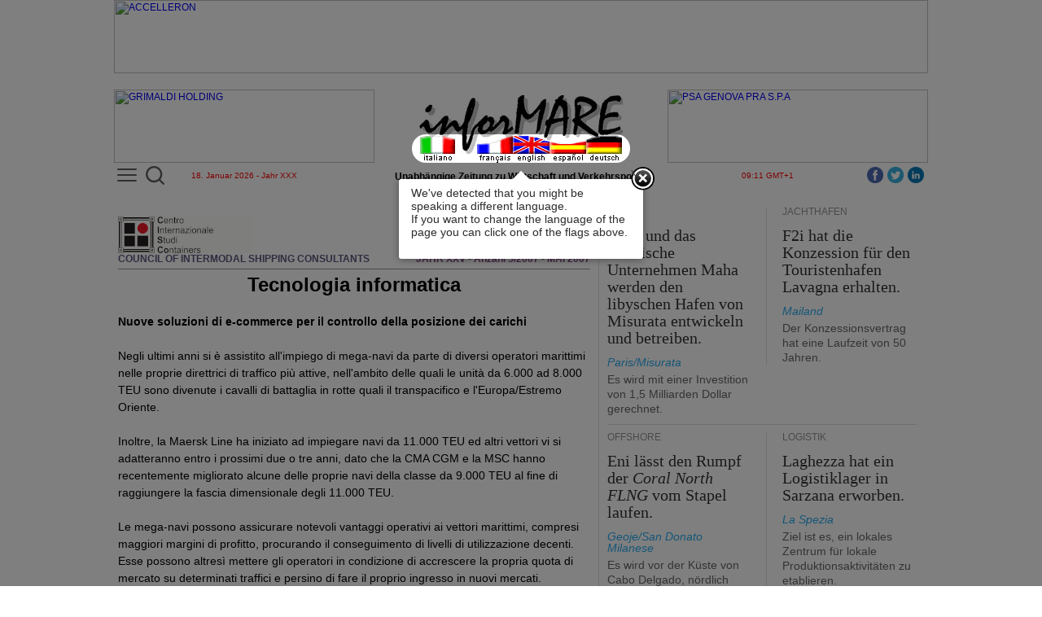

--- FILE ---
content_type: text/html
request_url: https://www.informare.it/news/cisco/2007/200705ide.asp
body_size: 56178
content:
<html>
	<head><meta name="robots" content="noindex">
	<meta name="viewport" content="width=device-width, initial-scale=1">
	<meta charset="UTF-8">
	<!-- LINKGOOGLE -->
	<title>C.I.S.Co. - Centro Italiano Studi Containers</title>
	<!-- PERMANENTINCLUDE VIRTUAL="/inc/google/google.inc" --><!-- Google tag (gtag.js) -->
<script async src="https://www.googletagmanager.com/gtag/js?id=UA-19369071-2"></script>
<script>
  window.dataLayer = window.dataLayer || [];
  function gtag(){dataLayer.push(arguments);}
  gtag('js', new Date());

  gtag('config', 'UA-19369071-2');	// Universal Analytics property.
  gtag('config', 'G-C4HYB1W8GN'); 	// Google Analytics 4 property.
</script>
<!-- Google Tag Manager -->
<script>(function(w,d,s,l,i){w[l]=w[l]||[];w[l].push({'gtm.start':
new Date().getTime(),event:'gtm.js'});var f=d.getElementsByTagName(s)[0],
j=d.createElement(s),dl=l!='dataLayer'?'&l='+l:'';j.async=true;j.src=
'https://www.googletagmanager.com/gtm.js?id='+i+dl;f.parentNode.insertBefore(j,f);
})(window,document,'script','dataLayer','GTM-MDZ7V4Z');</script>
<!-- End Google Tag Manager --><!-- /PERMANENTINCLUDE -->
	

	<meta name="section" content="cisco">
	<meta name="lang" content="de">
	<link rel="stylesheet" href="/js/dojo-release-1.17.2/dijit/themes/claro/claro.css" type="text/css">
	<style type="text/css">
	@import "/js/dojo-release-1.17.2/dojox/widget/Dialog/Dialog.css";
	@import "/js/dojo-release-1.17.2/dojo/resources/dojo.css";
	@import "/js/dojo-release-1.17.2/dojox/layout/resources/gridcontainer.css";
	</style>
	<link rel="stylesheet" href="/css/news/gennews/template.css" type="text/css">
	<link rel="stylesheet" href="/css/news/newslist.css" type="text/css">
	<link rel="stylesheet" href="/css/news/cisco/cisco.css" type="text/css">
	<style type="text/css">
	.claro .dijitContentPane {
		padding: 0;
	}
	</style>
	<!-- script>
var dojoConfig = {
	baseUrl: "/js/",
	tlmSiblingOfDojo: false,
	async: true,
	parseOnLoad: false,
	packages: [
		{ name: "dojo", location: "dojo-release-1.17.3/dojo" },
		{ name: "dijit", location: "dojo-release-1.17.3/dijit" },
		{ name: "dojox", location: "dojo-release-1.17.3/dojox" },
		{ name: "im", location: "im" }
	]
};
</script -->

<link rel="stylesheet" href="/js/im/css/webtour.css">
<script defer src="/js/releasePublishDefault/runtime.3ebd354dfaf56efc6896.js"></script><script defer src="/js/releasePublishDefault/vendors.3b63c293b89b962b51fc.js"></script><script defer src="/js/releasePublishDefault/depends.749b289ff81be09ad79e.js"></script><script defer src="/js/releasePublishDefault/publishedDefault.174f42e81e0d8e4f63db.js"></script>

<script type="text/javascript" defer>
const waitForRequire = function() {
	console.log("Inizio waitForRequire.");
	return new Promise(resolve => {
		const checkRequire = () => {
			console.log("Inizio checkRequire.");
			if (typeof require !== 'undefined') {
				console.log("'require' finally defined. Moving on.");
				resolve();
			} else {
				console.log("'require' still not defined. Waiting ...");
				setTimeout(checkRequire, 50);
			}
		};
		checkRequire();
	});
};
</script>
	</head>
	<body class="claro">
<!-- Google Tag Manager (noscript) -->
<noscript><iframe src="https://www.googletagmanager.com/ns.html?id=GTM-MDZ7V4Z" height="0" width="0" style="display:none;visibility:hidden"></iframe></noscript>
<!-- End Google Tag Manager (noscript) -->
		<table id="iMMainTable" style="width:1000px;padding-right:10px;padding-left:10px;max-width:1000px;min-width:1000px;border-width:0;margin-top:0;margin-right:auto;margin-bottom:0;margin-left:auto;padding-top:0;padding-bottom:0;">
			<tr>
				<td colspan="1" dropcheck="False" style="width:1000px;border-width:0;margin:0;padding:0;vertical-align:top;">
					<table type="TContainer" labels="False" cols="2" style="padding:0;margin:0;width:1000px;max-width:1000px;min-width:1000px;border-width:0;">
						<tr>
							<td dropcheck="False" colspan="2" label="" style="height:114;width:1000px;border-width:0;margin:0;padding:0;vertical-align:top;">
								<!-- PERMANENTINCLUDE VIRTUAL="/inc/headerde.inc" --><table type="TContainer" showLabels="False" cols="3" spacing="0" labelwidth="100" orientation="horiz" imid="" labels="False" style="margin-top:10;width:1000;"><tr><td colspan="1" style="height:100;width:320;vertical-align:top;"><div class='widgetAdv' type="advContainer" AdvSpaceId="Manchette" AdvMaxWidth="320" AdvMaxHeight="90" AdvSpaceRoll="False" style="height:90;width:320;overflow-x:hidden;overflow-y:hidden;margin-right:auto;margin-bottom:10;margin-left:auto;display:block;max-width:320;min-width:320;max-height:90;min-height:90;"></div></td><td colspan="1" style="height:100;width:360;vertical-align:top;"><table style="margin-bottom:10;height:90;width:360;min-height:90;max-height:90;min-width:360;max-width:360;"><tr><td><table border="0" cellpadding="0" cellspacing="0" style="width:360px;height:90px;">
	<tbody>
		<tr>
			<td align="center" valign="bottom">
				<img alt="testata inforMARE" border="0" height="83" src="/images/iMlogoBig.png" style="display:block;" usemap="#bandiere" width="250">
				<iMasp id="27defd9f-d1b5-96b2-5f85-446720c17339">
<map name="bandiere"><area coords="0,50,51,83" href="/news/cisco/2007/200705i.asp" shape="rect"><area coords="115,49,160,83" href="/news/cisco/2007/200705iuk.asp" shape="rect"><area coords="66,49,115,83" href="/news/cisco/2007/200705ifr.asp" shape="rect"><area coords="205,49,250,83" href="/news/cisco/2007/200705ide.asp" shape="rect"><area coords="160,49,205,83" href="/news/cisco/2007/200705ies.asp" shape="rect"></map>
				</iMasp>
			</td>
		</tr>
	</tbody>
</table></td></tr></table></td><td colspan="1" style="height:100;width:320;vertical-align:top;"><div class='widgetAdv' type="advContainer" AdvSpaceId="Manchette" AdvMaxWidth="320" AdvMaxHeight="90" AdvSpaceRoll="False" style="height:90;width:320;overflow-x:hidden;overflow-y:hidden;margin-right:auto;margin-bottom:10;margin-left:auto;display:block;max-width:320;min-width:320;max-height:90;min-height:90;"></div></td></tr><tr><td colspan="1" style="height:11;width:320;vertical-align:top;"><table style="height:11;width:320;"><tr><td><div style="position: relative; top: -6px;">
<div class="MenuBtn" id="iMleftMenuBtn"><a href="/_listde.htm" id="iMleftMenuBtnA" onclick="iMmenu();return false;" title="&Ouml;ffnen Sie das Men&uuml;"><span></span><span></span><span></span></a></div>
<div class="search-container">
  <div class="search-icon-btn">
	<img id="uSearch" alt="Cerca" src="/images/search/lens1.svg" title="Cerca" style="width:23px;height:23px;">
  </div>
  <div class="search-input">
	<form data-dojo-id="uForm" data-dojo-type="dijit/form/Form" action="/search/indexde.htm">
		<input id="uInput" type="search" class="search-bar" name="q" placeholder="Was m&ouml;chten Sie suchen?">
	</form>
  </div>
</div>
</div>
<table border="0" cellpadding="0" cellspacing="0" style="width:100%;">
	<tbody><tr>
		<td style="text-align: center; width: 100%"><span style="font-size: x-small; color: rgb(255, 0, 0);"><iMasp id="87d66c9c-497b-d39b-eaba-0b0dddadb5b3">18. Januar 2026 - Jahr XXX</iMasp></span></td>
	</tr>
</tbody></table></td></tr></table></td><td colspan="1" style="height:14;width:360;max-width:360;min-width:360;vertical-align:top;"><table style="height:14;width:360;"><tr><td><table border="0" cellpadding="0" cellspacing="0" style="width:100%;">
	<tbody><tr>
		<td style="text-align:center;width:100%;white-space:nowrap;"><b>Unabh&auml;ngige Zeitung zu Wirtschaft und Verkehrspolitik</b></td>
	</tr>
</tbody></table></td></tr></table></td><td colspan="1" style="height:11;width:320;vertical-align:top;"><table style="height:11;width:320;"><tr><td><table border="0" cellpadding="0" cellspacing="0" style="width:100%;">
	<tbody><tr>
		<td style="text-align: center; width: 100%"><span style="font-size: x-small; color: rgb(255, 0, 0);"><iMasp id="3454e5e7-480b-5a96-d74d-fbd3043b360f">09:11 GMT+1</iMasp></span><div style="float:right;margin-top:-5px;"><a href="https://www.linkedin.com/company/informare-it" role="button" style="float: right; padding: 0px 5px 0px 0px;" target="_blank"><img alt="LinnkedIn" src="/IMAGES/linkedin/icon.png" title="LinnkedIn" width="20" height="20"></a><a href="https://twitter.com/inforMARE_it" role="button" style="float: right; padding: 0px 5px 0px 0px;" target="_blank"><img alt="Twitter" src="/IMAGES/twitter/icon.png" title="Twitter" width="20" height="20"></a><a href="https://www.facebook.com/informare.it" role="button" style="float: right; padding: 0px 5px 0px 0px;" target="_blank"><img alt="Facebook" src="/IMAGES/facebook/icon.png" title="Facebook" width="20" height="20"></a></div></td>
	</tr>
</tbody></table></td></tr></table></td></tr><tr><td colspan="3" imid="StripSpace" style="vertical-align:top;"><table iMwidgetId="117" iMwidgetName="/PrimaPagina/StripBianco1000px_x_20px"><tr><td><img alt="" height="20px" src="/IMAGES/spacer.gif" width="1000px"></td></tr></table></td></tr></table><!-- /PERMANENTINCLUDE -->
							</td>
						</tr>
						
						<tr>
							<td dropcheck="False" colspan="1" label="" style="width:590px;border-top-width:0;border-right-width:1;border-bottom-width:0;border-left-width:0;margin:0;padding:0;max-width:590px;min-width:590px;border-right-color:rgba(222, 222, 222, 1);border-right-style:solid;vertical-align:top;">
								<table type="htmlCont" imcontenteditable="true" style="width:100%;padding-right:20px;margin:0px;">
									<tr>
										<td>
											<table border="0" cellpadding="0" cellspacing="0" class="iMhtmlTags" width="100%">
											<tbody>
												<!-- NEWSCONTENT -->
												<tr>
													<td>
														<div class="article_content">
														

<center>
<div style="max-width: 580px;"><table cellpadding="0" cellspacing="0" width="580">
<tr><td>

<br>
<div style="max-width: 580px;"><table cellpadding="0" cellspacing="0" width="100%">
<tr><td colspan="2">
<img src="/news/cisco/cisco02.gif" width="165"><br>
</td></tr>
<tr><td><span style="font-size:12px;color:#5E587E"><b>COUNCIL OF INTERMODAL SHIPPING CONSULTANTS</b></span></td><td align="right"><span style="font-size:12px;color:#894E89"><b>JAHR XXV - Anzahl 5/2007 - MAI 2007</b></span></td></tr>
</table></div>
<hr size="1" class="ciscoIdx">

<center>
<font size="5"><b>Tecnologia informatica</b></font>
</center>


<b><p>Nuove soluzioni di e-commerce per il controllo della posizione dei carichi</p>
</b>
<p>Negli ultimi anni si &egrave; assistito all&apos;impiego di mega-navi da parte di diversi operatori marittimi nelle proprie direttrici di traffico pi&ugrave; attive, nell&apos;ambito delle quali le unit&agrave; da 6.000 ad 8.000 TEU sono divenute i cavalli di battaglia in rotte quali il transpacifico e l&apos;Europa/Estremo Oriente.</p>

<p>Inoltre, la Maersk Line ha iniziato ad impiegare navi da 11.000 TEU ed altri vettori vi si adatteranno entro i prossimi due o tre anni, dato che la CMA CGM e la MSC hanno recentemente migliorato alcune delle proprie navi della classe da 9.000 TEU al fine di raggiungere la fascia dimensionale degli 11.000 TEU. </p>

<p>Le mega-navi possono assicurare notevoli vantaggi operativi ai vettori marittimi, compresi maggiori margini di profitto, procurando il conseguimento di livelli di utilizzazione decenti. Esse possono altres&igrave; mettere gli operatori in condizione di accrescere la propria quota di mercato su determinati traffici e persino di fare il proprio ingresso in nuovi mercati.</p>

<p>Si pu&ograve; sostenere che tali vantaggi non vengano condivisi con i caricatori e/o gli intermediari. Infatti, molto spesso, questi ultimi possono essere assoggettati ad effetti negativi in seguito all&apos;impiego di un tonnellaggio cos&igrave; grande. Inoltre, molti vettori marittimi hanno accentrato i propri centri di servizio alla clientela, costringendoli a fare una maggior uso dei sistemi informativi di commercio elettronico sviluppati dai vettori. </p>

<p>Le soluzioni di e-commerce offerte dalla maggior parte dei siti dei principali vettori marittimi non sono riuscite ad alleviare i problemi dei caricatori e dei loro soci nella catena delle forniture. Tipicamente, le soluzioni di commercio elettronico assicurano due specie di applicazioni: </p>


<ul>
<li>il trattamento delle prenotazioni ed il rilascio della relativa documentazione;</li>
<li>il monitoraggio del percorso dei carichi.</li></ul>


<p>L&apos;efficienza conseguita dal trattamento dei documenti online per i caricatori &egrave; relativamente poco significativa dal punto di vista dei costi. Queste applicazioni si limitano a dirottare il costo del lavoro associato a tali applicazioni sui caricatori, allontanandolo dai vettori marittimi. </p>

<p>Ciononostante, l&apos;emersione di una nuova generazione di soluzioni di e-commerce, vale a dire di sistemi intelligenti per lo shipping, offre qualche speranza per il futuro. Questi nuovi sistemi promettono un diverso approccio alle informazioni sulla movimentazione e la lavorazione dei carichi marittimi che va ben oltre il conseguimento di efficienze dall&apos;automazione delle procedure di documentazione o dall&apos;assicurazione della visibilit&agrave; dei carichi durante il tragitto (tracking &amp; tracing).</p>

<p>Per comprendere la necessit&agrave; della loro realizzazione, si &egrave; dovuto ammettere che le conseguenze della riduzione dei porti di scalo da parte dei vettori marittimi mediante l&apos;impiego di mega-navi non sempre sono vantaggiose per i caricatori, che invariabilmente si trovano a dover fronteggiare esigenze di trasporto aggiuntive ed una maggiore dipendenza dai servizi di trasbordo e di raccordo. Ci&ograve; pu&ograve; allungare i tempi di consegna dei carichi, aggravare il rischio di perdita e/o danneggiamento dei carichi e comportare maggiori costi di spedizione. </p>

<p>Infatti, l&apos;impiego di navi pi&ugrave; grandi ha introdotto un nuovo livello di complessit&agrave; nelle procedure relative al trasporto marittimo, tale da comportare spesso ritardi, confusione e disinformazione.</p>

<p>Per i porti, invece di ricevere un flusso straordinario gestibile di volumi di carico, la super-generazione di tonnellaggio post-panamax potrebbe comportare modelli grafici delle consegne &quot;a sega dentata&quot;. Le mega-navi hanno ingenerato il raddoppio - o persino la triplicazione - dei volumi containerizzati presso determinati porti, mentre la capacit&agrave; e le infrastrutture di movimentazione presso i terminal, le ferrovie e le imprese di autotrasporto non hanno avuto un&apos;espansione ai medesimi ritmi, cagionando perci&ograve; notevoli intasamenti nella catena logistica. </p>

<p>Infatti, le limitazioni di capacit&agrave; nella movimentazione dei containers stanno a significare che i carichi vengono portati via dagli scali marittimi in un periodo di tempo relativamente pi&ugrave; lungo. </p>

<p>Altra confusione viene ingenerata dal deterioramento del servizio clienti offerto dai vettori marittimi. Le compagnie di navigazione, avendo consolidato le proprie operazioni - talvolta mediante fusioni ed acquisizioni - hanno anche accentrato i propri centri di servizio alla clientela.</p>

<p>La maggior parte di questi centri sono dotati di personale ad un livello tale da non essere in grado di gestire gli elevati picchi di volumi di carico trasportati dalle mega-navi. Di conseguenza, gran parte dei caricatori/consegnatari debbono rassegnarsi a lunghe attese quando tentano di chiedere notizie circa la posizione dei propri carichi. E quando finalmente riescono a rintracciare un operatore del servizio clienti, ottengono la stessa informazione disponibile sul sito web del vettore. </p>

<p>Il tracking dei carichi ed il tipo di visibilit&agrave; dell&apos;applicazione hanno conseguito un&apos;elevata accettazione perch&eacute;, in parte, essi forniscono informazioni circa la localizzazione di vari containers. I caricatori sono contenti di riuscire ad ottenere tale visibilit&agrave; dei carichi nel corso del viaggio. Sapere dove si trova il contenitore, spesso comporta l&apos;effettuazione di telefonate mirate al fornitore del servizio, che &egrave; in possesso del container, al fine di contribuire a spingere il passaggio del container stesso alla fase successiva della catena delle forniture. </p>

<p>I caricatori/consegnatari si rendono conto che le attuali applicazioni sono molto meglio di quanto non venisse fatto in passato, ma ammettono anche che le informazioni ottenute da tali sistemi sono poco adatte ad aiutarli a prendere le migliori decisioni al fine di ottenere vantaggi per le proprie societ&agrave; ed i propri clienti.</p>

<p>Con l&apos;impiego di un numero maggiore di mega-navi, lo scarso livello del servizio clienti dei call center dei vettori marittimi e la limitatezza delle informazioni disponibili circa la posizione di ciascun contenitore, ai caricatori/consegnatari viene lasciata molto poca - se non nessuna - capacit&agrave; di controllo dei flussi di carico lungo tutta la catena delle forniture. </p>

<p>Di conseguenza, i caricatori si sentono sempre pi&ugrave; frustrati in relazione allo stato attuale delle cose e ci&ograve; &egrave; divenuto sempre pi&ugrave; evidente, dato l&apos;elevato livello di produttivit&agrave; di cui i vettori marittimi hanno usufruito negli ultimi anni. </p>

<p>Inoltre, dal momento che i vettori marittimi non cesseranno di impiegare le mega-navi, &egrave; assolutamente logico presumere che i problemi di cui si &egrave; parlato sopra continueranno ad esistere. Porti, navi di raccordo, chiatte fluviali ed altri fornitori di logistica stanno tutti quanti tentando di incrementare la capacit&agrave; allo scopo di far fronte ai mutamenti dei flussi di carico. </p>

<p>Al momento attuale, i caricatori, gli intermediari ed i fornitori di logistica dispongono di un&apos;opzione pi&ugrave; pratica che pu&ograve; aiutarli a risolvere tali problemi. La soluzione si riferisce sia ad un cambiamento delle procedure di lavoro, sia ai sistemi di informazione sul trasporto marittimo utilizzati per ottimizzare le operazioni giornaliere. Come gi&agrave; detto, stanno emergendo nuovi sistemi intelligenti per lo shipping. Questi ultimi presentano caratteristiche assai desiderabili che promettono di rendere la vita molto pi&ugrave; facile per tutti coloro che hanno dovuto subire l&apos;impatto comportato dall&apos;impiego delle mega-navi da parte dei vettori marittimi. </p>

<p>Gli attuali sistemi di commercio elettronico forniscono dati storici in ordine alle spedizioni gi&agrave; in viaggio, con aggiornamenti di stato sulla localizzazione del carico lungo la catena delle forniture ad un dato momento: cio&egrave;, tutti i dati si fondano o sul trattamento della documentazione o sugli eventi storici relativi al monitoraggio del percorso del carico. In confronto, le soluzioni di e-commerce relative ai sistemi intelligenti per lo shipping fanno compiere qualche passo avanti a tale informazione mediante la fornitura di prospetti che guardano avanti circa le varie procedure associate all&apos;avanzamento del carico lungo la catena delle forniture. </p>

<p>Ci&ograve; si ottiene mediante la combinazione degli attuali rapporti sullo stato dei carichi con altre fonti di informazione. Questi dati in pi&ugrave; si possono conseguire dall&apos;analisi statistica delle scorse spedizioni oppure ottenendo informazioni correlate allo shipping da fonti non tradizionali. </p>

<p>Dal 2002, si &egrave; dovuto dichiarare alle autorit&agrave; doganali i carichi destinati agli Stati Uniti ed al Canada prima della partenza della nave dal porto d&apos;imbarco. Lo scorso anno, queste regole sono state estese fino a farvi ricomprendere i carichi trasbordati nell&apos;ultimo porto d&apos;imbarco prima dell&apos;arrivo in Nordamerica. Questi dati vengono attualmente utilizzati al fine di ottenere lo sdoganamento iniziale. Tuttavia, questa informazione &egrave; importante anche per le operazioni giornaliere dei vettori, dei caricatori e dei fornitori di logistica. </p>

<p>I vettori marittimi possono facilmente tenere sotto controllo i tempi che ci vogliono per eseguire il pagamento del nolo, produrre una polizza di carico, rilasciare il carico ed ottenere lo sdoganamento. Attualmente, tali informazioni non si ottengono oppure si ottengono per mezzo di osservazione diretta. Viene utilizzata la pi&ugrave; avanzata generazione di software per tenere automaticamente sotto controllo il tempo che ci vuole per completare ciascuna fase di lavoro. Unitamente ai volumi attesi, i dirigenti dei call center delle linee di navigazione sono in grado di pianificare facilmente il livello di dotazione organica di personale atta a far fronte alle sfide apportate dall&apos;arrivo di una mega-nave nel porto di sbarco.</p>

<p>La medesima informazione sui volumi di carico, unitamente alle informazioni statistiche in ordine alla movimentazione dei carichi nel corso di un trasbordo presso un certo porto in un determinato momento dell&apos;anno, potranno essere di aiuto nella programmazione anticipata delle procedure inerenti alle navi di raccordo ed alle risorse intermodali. Ci&ograve; agevoler&agrave; la movimentazione dei containers in uscita dalle mega-navi e dal porto secondo modalit&agrave; pi&ugrave; facili rispetto a quelle in uso oggi.</p>

<p>Le attuali soluzioni di e-commerce assicurano informazioni sulla visibilit&agrave; dei carichi la cui utilizzazione &egrave; assai limitata. Si prenda ad esempio in considerazione il caso in cui qualcuno intraprenda un lungo viaggio con un&apos;auto equipaggiata con GPS (sistema di posizionamento globale). Il GPS fornisce la localizzazione attuale, in termini di latitudine e longitudine. Senza una mappa che mostri la localizzazione relativa al percorso programmato, il tempo e la distanza che mancano alla destinazione finale, le condizioni meteorologiche sui diversi percorsi futuri e le condizioni di traffico su ciascun percorso, l&apos;autista non pu&ograve; prendere decisioni completamente informate che assicurino l&apos;arrivo in sicurezza della macchina nel minor tempo possibile.</p>

<p>Allo stesso modo, &egrave; vero che il caricatore ha bisogno di sapere dove si trova il container ad un dato momento, ma, inoltre, gli sar&agrave; molto utile sapere quanto ritardo esso ha attualmente e quali conseguenze andr&agrave; a provocare sulla data di consegna finale del carico. La carenza di conoscenza in ordine alle condizioni di intasamento del porto, alla disponibilit&agrave; delle navi di raccordo o dei camion addetti alla raccolta dei carichi, una volta arrivati in porto, nonch&eacute; alle avverse condizioni meteorologiche, sono tutti fattori che potrebbero contribuire ad ulteriori ritardi.</p>

<p>Il poter disporre di una tale conoscenza integrata aiuter&agrave; i caricatori a prendere le decisioni migliori e pi&ugrave; adatte alle proprie operazioni, rendendoli pi&ugrave; preparati all&apos;arrivo del carico ovvero a dirottare il carico su una rotta pi&ugrave; idonea quando &egrave; necessario. </p>

<p>I sistemi informativi sullo shipping assicurano un nuovo strumento per il controllo del percorso del carico e per la sua visibilit&agrave;. Essi forniranno ai caricatori dati maggiormente integrati allo scopo di conseguire tale nuovo livello di gestione dei carichi in viaggio. Infine, i caricatori potranno disporre di un migliore controllo sui propri carichi e saranno messi in grado di effettuare migliori servizi per i propri clienti.</p>

<p>I sistemi informativi sullo shipping promettono di rivelarsi un vero e proprio hub di <i>tutte</i> le informazioni attinenti ai carichi in viaggio. Con le informazioni integrate derivanti da statistiche attendibili e dall&apos;attuale stato dei carichi, possono essere sviluppati modelli di previsione assai realistici e si possono migliorare le procedure lavorative. E&apos; un nuovo approccio di gestione della catena delle forniture quello di migliorare la pianificazione, monitorare e controllare gli sforzi correlati allo shipping globale, in special modo quelli relativi alle operazioni delle mega-navi. </p>

<p>Sebbene i sistemi informativi sullo shipping non siano ancora a disposizione dei caricatori, appariranno su un portale abbastanza noto nei prossimi mesi. Questa nuova generazione di soluzioni di e-commerce consentir&agrave; ai caricatori di tenere sotto controllo le proprie spedizioni come mai &egrave; avvenuto prima. La semplice automazione delle procedure ed il tracking dei carichi diventeranno presto un ricordo lontano. Le capacit&agrave; di questi nuovi sistemi avranno utilizzazioni maggiori di quelle sopra descritte. La nostra capacit&agrave; di utilizzarle al massimo avr&agrave; il solo limite della nostra immaginazione.<br>
<i>(da: Containerisation International, aprile 2007, pag. 69)</i></p>



<br><br><br>
</td></tr>
</table></div>
</center>




														</div>
													</td>
												</tr>
												<!-- /NEWSCONTENT -->
											</tbody>
											</table>
										</td>
									</tr>
									<tr>
										<td style="vertical-align:top; padding-top:30px;">
											<table type="htmlCont">
												<tr>
													<td>
														<table cellpadding="0" cellspacing="0" class="iMhtmlTags" id="homeTrailerTable" style="width:580px;">
															<tbody>
																<tr valign="top">
																	<td>
																		<script type="text/javascript" defer> async function destroyHomeTrailerTable(){await waitForRequire();require(["dojo/dom","dojo/dom-construct","dojo/string","dojo/ready"],function(dom,domConstruct,string,ready){ready(function(){if(string.trim(dom.byId("homeTrailerTd").innerHTML).length==0){domConstruct.destroy("homeTrailerTable");}});});}destroyHomeTrailerTable();</script>
																		<table cellpadding="0" cellspacing="0" class="iMhtmlTags" style="width:100%;padding-bottom:20px;">
	<tbody>
		<tr>
			<td height="10" style="background: url('/images/pix3row.png') repeat-x top;background-color: rgb(239, 244, 247);"></td>
			<td rowspan="2" width="10px"></td>
		</tr>
		<tr>
			<td height="34" style="text-align: center; font-family: 'Times New Roman'; color: rgb(51, 51, 51); font-size: 22px; line-height: 20px; letter-spacing: 0.001em; border-bottom: 1px solid rgb(222, 222, 222); padding: 6px 0 0 0;background-color: rgb(239, 244, 247);">AB DER ERSTE SEITE</td>
		</tr>
	</tbody>
</table>
																	</td>
																</tr>
																<tr valign="top">
																	<td id="homeTrailerTd"><table type="TContainer" showLabels="False" cols="2" spacing="0" labelwidth="100" orientation="horiz" imid="homeTrailerColumn" labels="False" style="margin-right:10;width:580;"><tr><td colspan="2" style="vertical-align:top;"><table newstimestamp="1768585557595" style="padding-top:0;padding-right:0;padding-bottom:0;padding-left:0;margin-top:0;margin-right:0;margin-bottom:0;margin-left:0;"><tr><td><table cellpadding="0" cellspacing="0" style="border:0px;width:575px;"><tbody><tr><td><div class="article_label26">H&Auml;FEN</div></td></tr><tr><td><div class="article_title26" style="width:575px;"> <a href="/news/gennews/2026/20260068-porto-Civitavecchia-nuovo-record-traffico-crocieristico-annualede.asp">Der Hafen von Civitavecchia hat einen neuen j&auml;hrlichen Kreuzfahrtverkehrsrekord aufgestellt.</a></div></td></tr><tr><td><div class="article_signature"> Civitavecchia </div></td></tr><tr><td><div class="article_paragraph" style="width:575px;"> <a href="/news/gennews/2026/20260068-porto-Civitavecchia-nuovo-record-traffico-crocieristico-annualede.asp">Ein Anstieg der Transitpassagiere um 5,4 %. Die Zahl der ein- und aussteigenden Passagiere blieb stabil.</a> </div></td></tr><tr><td><div class="article_footer"></div></td></tr></tbody></table></td></tr></table></td></tr><tr><td colspan="1" style="vertical-align:top;"><table newstimestamp="1768578478857" style="padding-top:0;padding-right:0;padding-bottom:0;padding-left:0;margin-top:0;margin-right:0;margin-bottom:0;margin-left:0;"><tr><td><table cellpadding="0" cellspacing="0" style="border:0px;width:289px;height:100%"><tbody><tr><td style="padding-right:20px" valign="top"><table cellpadding="0" cellspacing="0" style="border:0px;width:269px;"><tbody><tr><td><div class="article_label26">SCHIENENVERKEHR</div></td></tr><tr><td><div class="article_title27" style="width:269px;"><a href="/news/gennews/2026/20260066-a-FS-Logistix-manovre-ferroviarie-area-6A-porto-Anversade.asp">FS Logistix &uuml;bernimmt den Eisenbahnbetrieb im Bereich 6A des Hafens von Antwerpen.</a></div></td></tr><tr><td><div class="article_signature"> Antwerpen </div></td></tr><tr><td><div class="article_paragraph" style="width:269px;"><a href="/news/gennews/2026/20260066-a-FS-Logistix-manovre-ferroviarie-area-6A-porto-Anversade.asp">Es werden Hybridlokomotiven der neuen Generation eingesetzt.</a> </div></td></tr></tbody></table></td></tr></tbody></table></td></tr></table></td><td colspan="1" style="vertical-align:top;"><table newstimestamp="1768578577180" style="padding-top:0;padding-right:0;padding-bottom:0;padding-left:0;margin-top:0;margin-right:0;margin-bottom:0;margin-left:0;"><tr><td><table cellpadding="0" cellspacing="0" style="border:0px;width:288px;height:100%;"><tbody><tr><td style="width:0;margin-top:5px; margin-bottom:5px; border-left-color: rgb(222, 222, 222); border-left-style: solid; border-left-width: 1px;"></td><td style="padding-left:20px" valign="top"><table cellpadding="0" cellspacing="0" style="border:0px;width:267px;"><tbody><tr><td><div class="article_label26">SEEVERKEHR</div></td></tr><tr><td><div class="article_title27" style="width:267px;"> <a href="/news/gennews/2026/20260062-armatori-greci-esortano-UE-misure-proteggere-navi-equipaggide.asp">Griechischer Reederverband fordert die EU auf, Ma&szlig;nahmen zum Schutz von Schiffen und Besatzungen zu ergreifen.</a></div></td></tr><tr><td><div class="article_signature"> Pir&auml;us </div></td></tr></tbody></table></td></tr></tbody></table></td></tr></table></td></tr><tr><td colspan="2" style="vertical-align:top;"><table><tr><td><table border="0" cellpadding="0" cellspacing="0" style="width:580px;height:21px;">
	<tbody>
		<tr>
			<td height="21px">
				<div class="article_footer">
			</div></td>
		</tr>
	</tbody>
</table></td></tr></table></td></tr><tr><td colspan="2" style="vertical-align:top;"><table newstimestamp="1768558276542"><tr><td><table cellpadding="0" cellspacing="0" style="border:0px;width:575px;"><tbody><tr><td style="width:280px;" valign="top"><img alt="" src="/news/gennews/2026/photo/20260061.jpg" width="280"></td><td style="padding-left:20px" valign="top"><table cellpadding="0" cellspacing="0" style="border:0px;width:275px;"><tbody><tr><td><div class="article_label26">KREUZFAHRTEN</div></td></tr><tr><td><div class="article_title26" style="width:275px;""> <a href="/news/gennews/2026/20260061-Invito-manifestazioni-interesse-terminal-crociere-porto-Gibilterrade.asp">Aufforderung zur Interessenbekundung f&uuml;r die Sanierung und das Management des Kreuzfahrtterminals im Hafen von Gibraltar</a></div></td></tr><tr><td><div class="article_signature"> Gibraltar </div></td></tr><tr><td><div class="article_paragraph" style="width:275px;""> <a href="/news/gennews/2026/20260061-Invito-manifestazioni-interesse-terminal-crociere-porto-Gibilterrade.asp">Bewerber m&uuml;ssen bereit sein, die Arbeiten vollst&auml;ndig zu finanzieren.</a> </div></td></tr></tbody></table></td></tr><tr><td colspan="2"><div class="article_footer"></div></td></tr></tbody></table></td></tr></table></td></tr><tr><td colspan="2" style="vertical-align:top;"><table newstimestamp="1768554431118"><tr><td><table cellpadding="0" cellspacing="0" style="border:0px;width:575px;"><tbody><tr><td style="width:280px;" valign="top"><img alt="Im Jahr 2025 nahmen die Piraterieangriffe auf Schiffe um 18 % zu." src="/news/gennews/2026/photo/20260060a.gif" width="280"></td><td style="padding-left:20px" valign="top"><table cellpadding="0" cellspacing="0" style="border:0px;width:275px;"><tbody><tr><td><div class="article_label26">SEER&Auml;UBEREI</div></td></tr><tr><td><div class="article_title26" style="width:275px;""> <a href="/news/gennews/2026/20260060-atti-pirateria-Y-2025de.asp">Im Jahr 2025 nahmen die Piraterieangriffe auf Schiffe um 18 % zu.</a></div></td></tr><tr><td><div class="article_signature"> Kuala Lumpur </div></td></tr><tr><td><div class="article_paragraph" style="width:275px;""> <a href="/news/gennews/2026/20260060-atti-pirateria-Y-2025de.asp">Im letzten Quartal wurde ein R&uuml;ckgang der Unf&auml;lle um 43 % verzeichnet.</a> </div></td></tr></tbody></table></td></tr><tr><td colspan="2"><div class="article_footer"></div></td></tr></tbody></table></td></tr></table></td></tr><tr><td colspan="1" style="vertical-align:top;"><table newstimestamp="1768495655893"><tr><td><table cellpadding="0" cellspacing="0" style="border:0px;width:289px;height:100%"><tbody><tr><td style="padding-right:20px" valign="top"><table cellpadding="0" cellspacing="0" style="border:0px;width:269px;"><tbody><tr><td><div class="article_label26">G&Uuml;TERVERKEHRZENTREN</div></td></tr><tr><td><div class="article_title27" style="width:269px;"> <a href="/news/gennews/2026/20260057-a-InRail-gestione-1-anno-terminal-intermodale-Interporto-Pordenonede.asp">InRail wird das Intermodalterminal Interporto Pordenone f&uuml;r ein Jahr betreiben.</a></div></td></tr><tr><td><div class="article_signature"> Pordenon </div></td></tr><tr><td><div class="article_paragraph" style="width:269px;"> <a href="/news/gennews/2026/20260057-a-InRail-gestione-1-anno-terminal-intermodale-Interporto-Pordenonede.asp">Vor&uuml;bergehende L&ouml;sung im Hinblick auf die Gr&uuml;ndung einer &ouml;ffentlich-privaten Gesellschaft</a> </div></td></tr></tbody></table></td></tr></tbody></table></td></tr></table></td><td colspan="1" style="vertical-align:top;"><table newstimestamp="1768495621911"><tr><td><table cellpadding="0" cellspacing="0" style="border:0px;width:288px;height:100%;"><tbody><tr><td style="width:0;margin-top:5px; margin-bottom:5px; border-left-color: rgb(222, 222, 222); border-left-style: solid; border-left-width: 1px;"></td><td style="padding-left:20px" valign="top"><table cellpadding="0" cellspacing="0" style="border:0px;width:267px;"><tbody><tr><td><div class="article_label26">WERFTEN</div></td></tr><tr><td><div class="article_title27" style="width:267px;"> <a href="/news/gennews/2026/20260058-Kuzey-Star-Shipyard-costruira-cantiere-navale-porto-siriano-Tartousde.asp">Die t&uuml;rkische Werft Kuzey Star plant den Bau einer Werft im syrischen Hafen von Tartous.</a></div></td></tr><tr><td><div class="article_signature"> Damaskus </div></td></tr><tr><td><div class="article_paragraph" style="width:267px;"> <a href="/news/gennews/2026/20260058-Kuzey-Star-Shipyard-costruira-cantiere-navale-porto-siriano-Tartousde.asp">Es wird mit Investitionen von mindestens 190 Millionen Dollar &uuml;ber einen Zeitraum von f&uuml;nf Jahren gerechnet.</a> </div></td></tr></tbody></table></td></tr></tbody></table></td></tr></table></td></tr><tr><td colspan="2" style="vertical-align:top;"><table><tr><td><table border="0" cellpadding="0" cellspacing="0" style="width:580px;height:21px;">
	<tbody>
		<tr>
			<td height="21px">
				<div class="article_footer">
			</div></td>
		</tr>
	</tbody>
</table></td></tr></table></td></tr><tr><td colspan="1" style="vertical-align:top;"><table newstimestamp="1768473800877"><tr><td><table cellpadding="0" cellspacing="0" style="border:0px;width:289px;height:100%"><tbody><tr><td style="padding-right:20px" valign="top"><table cellpadding="0" cellspacing="0" style="border:0px;width:269px;"><tbody><tr><td><div class="article_label26">H&Auml;FEN</div></td></tr><tr><td><div class="article_title27" style="width:269px;"> <a href="/news/gennews/2026/20260053-porti-Ucraina-traffico-Y-2025de.asp">Im Jahr 2025 ging der G&uuml;terverkehr in den ukrainischen H&auml;fen um 15 % zur&uuml;ck.</a></div></td></tr><tr><td><div class="article_signature"> Kiew </div></td></tr><tr><td><div class="article_paragraph" style="width:269px;"> <a href="/news/gennews/2026/20260053-porti-Ucraina-traffico-Y-2025de.asp">Der Containerverkehr w&auml;chst um 66 %</a> </div></td></tr></tbody></table></td></tr></tbody></table></td></tr></table></td><td colspan="1" style="vertical-align:top;"><table newstimestamp="1768473842012"><tr><td><table cellpadding="0" cellspacing="0" style="border:0px;width:288px;height:100%;"><tbody><tr><td style="width:0;margin-top:5px; margin-bottom:5px; border-left-color: rgb(222, 222, 222); border-left-style: solid; border-left-width: 1px;"></td><td style="padding-left:20px" valign="top"><table cellpadding="0" cellspacing="0" style="border:0px;width:267px;"><tbody><tr><td><div class="article_label26">H&Auml;FEN</div></td></tr><tr><td><div class="article_title27" style="width:267px;"> <a href="/news/gennews/2026/20260052-porto-Hong-Kong-traffico-Y-2025de.asp">Der Containerverkehr im Hafen von Hongkong ging im vergangenen Jahr um 5,7 % zur&uuml;ck.</a></div></td></tr><tr><td><div class="article_signature"> Hongkong </div></td></tr><tr><td><div class="article_paragraph" style="width:267px;"> <a href="/news/gennews/2026/20260052-porto-Hong-Kong-traffico-Y-2025de.asp">Allein im vierten Quartal betrug der R&uuml;ckgang -8,0 %.</a> </div></td></tr></tbody></table></td></tr></tbody></table></td></tr></table></td></tr><tr><td colspan="2" style="vertical-align:top;"><table><tr><td><table border="0" cellpadding="0" cellspacing="0" style="width:580px;height:21px;">
	<tbody>
		<tr>
			<td height="21px">
				<div class="article_footer">
			</div></td>
		</tr>
	</tbody>
</table></td></tr></table></td></tr><tr><td colspan="1" style="vertical-align:top;"><table newstimestamp="1768389736809"><tr><td><table cellpadding="0" cellspacing="0" style="border:0px;width:289px;height:100%"><tbody><tr><td style="padding-right:20px" valign="top"><table cellpadding="0" cellspacing="0" style="border:0px;width:269px;"><tbody><tr><td><div class="article_label26">H&Auml;FEN</div></td></tr><tr><td><div class="article_title27" style="width:269px;"> <a href="/news/gennews/2026/20260045-PSA-traffico-terminal-Y-2025de.asp">Im Jahr 2025 verzeichneten die Hafenterminals der PSA einen Rekordumschlag an Containern.</a></div></td></tr><tr><td><div class="article_signature"> Singapur </div></td></tr><tr><td><div class="article_paragraph" style="width:269px;"> <a href="/news/gennews/2026/20260045-PSA-traffico-terminal-Y-2025de.asp">Neue H&ouml;chstst&auml;nde beim Abfertigungsvolumen in Singapur und den ausl&auml;ndischen Terminals des Konzerns</a> </div></td></tr></tbody></table></td></tr></tbody></table></td></tr></table></td><td colspan="1" style="vertical-align:top;"><table newstimestamp="1768389697056"><tr><td><table cellpadding="0" cellspacing="0" style="border:0px;width:288px;height:100%;"><tbody><tr><td style="width:0;margin-top:5px; margin-bottom:5px; border-left-color: rgb(222, 222, 222); border-left-style: solid; border-left-width: 1px;"></td><td style="padding-left:20px" valign="top"><table cellpadding="0" cellspacing="0" style="border:0px;width:267px;"><tbody><tr><td><div class="article_label26">H&Auml;FEN</div></td></tr><tr><td><div class="article_title27" style="width:267px;"> <a href="/news/gennews/2026/20260048-CMPort-traffico-container-Y-2025de.asp">Die Hafenterminals des chinesischen CMPort verzeichneten im vergangenen Jahr einen Rekordumschlag an Containern.</a></div></td></tr><tr><td><div class="article_signature"> Hongkong </div></td></tr><tr><td><div class="article_paragraph" style="width:267px;"> <a href="/news/gennews/2026/20260048-CMPort-traffico-container-Y-2025de.asp">Die Gesamtzahl betrug 151,5 Millionen TEU, ein Anstieg von +4,0 % gegen&uuml;ber 2024.</a> </div></td></tr></tbody></table></td></tr></tbody></table></td></tr></table></td></tr><tr><td colspan="2" style="vertical-align:top;"><table><tr><td><table border="0" cellpadding="0" cellspacing="0" style="width:580px;height:21px;">
	<tbody>
		<tr>
			<td height="21px">
				<div class="article_footer">
			</div></td>
		</tr>
	</tbody>
</table></td></tr></table></td></tr><tr><td colspan="1" style="vertical-align:top;"><table newstimestamp="1768325538560"><tr><td><table cellpadding="0" cellspacing="0" style="border:0px;width:289px;height:100%"><tbody><tr><td style="padding-right:20px" valign="top"><table cellpadding="0" cellspacing="0" style="border:0px;width:269px;"><tbody><tr><td><div class="article_label26">SEEVERKEHR</div></td></tr><tr><td><div class="article_title27" style="width:269px;"> <a href="/news/gennews/2026/20260044-COSCO-ordina-12-portacontainer-18000-teu-e-6-3000-teude.asp">COSCO bestellt zw&ouml;lf neue 18.000-TEU- und sechs 3.000-TEU-Containerschiffe</a></div></td></tr><tr><td><div class="article_signature"> Hongkong </div></td></tr><tr><td><div class="article_paragraph" style="width:269px;"> <a href="/news/gennews/2026/20260044-COSCO-ordina-12-portacontainer-18000-teu-e-6-3000-teude.asp">Jiangnan Shipyard, China Shipbuilding Trading und COSCO Shipping Heavy Industry erhalten Auftr&auml;ge im Wert von 2,7 Milliarden US-Dollar.</a> </div></td></tr></tbody></table></td></tr></tbody></table></td></tr></table></td><td colspan="1" style="vertical-align:top;"><table newstimestamp="1768325624503"><tr><td><table cellpadding="0" cellspacing="0" style="border:0px;width:288px;height:100%;"><tbody><tr><td style="width:0;margin-top:5px; margin-bottom:5px; border-left-color: rgb(222, 222, 222); border-left-style: solid; border-left-width: 1px;"></td><td style="padding-left:20px" valign="top"><table cellpadding="0" cellspacing="0" style="border:0px;width:267px;"><tbody><tr><td><div class="article_label26">H&Auml;FEN</div></td></tr><tr><td><div class="article_title27" style="width:267px;"> <a href="/news/gennews/2026/20260042-porto-Trieste-traffico-Y-2025de.asp">Der Hafen von Triest schloss das Jahr 2025 mit einem Wachstum des G&uuml;terverkehrs von 0,7 % ab, was auf den Anstieg der Roh&ouml;lpreise zur&uuml;ckzuf&uuml;hren ist.</a></div></td></tr><tr><td><div class="article_signature"> Triest </div></td></tr></tbody></table></td></tr></tbody></table></td></tr></table></td></tr><tr><td colspan="2" style="vertical-align:top;"><table><tr><td><table border="0" cellpadding="0" cellspacing="0" style="width:580px;height:21px;">
	<tbody>
		<tr>
			<td height="21px">
				<div class="article_footer">
			</div></td>
		</tr>
	</tbody>
</table></td></tr></table></td></tr><tr><td colspan="2" style="vertical-align:top;"><table newstimestamp="1768316121329"><tr><td><table cellpadding="0" cellspacing="0" style="border:0px;width:575px;"><tbody><tr><td style="width:280px;" valign="top"><img alt="Der Hafen von Gioia Tauro hat erneut einen neuen Containerumschlagsrekord aufgestellt." src="/news/gennews/2026/photo/20260041.jpg" width="280"></td><td style="padding-left:20px" valign="top"><table cellpadding="0" cellspacing="0" style="border:0px;width:275px;"><tbody><tr><td><div class="article_label26">H&Auml;FEN</div></td></tr><tr><td><div class="article_title26" style="width:275px;""> <a href="/news/gennews/2026/20260041-porto-Gioia-Tauro-traffico-Y-2025de.asp">Der Hafen von Gioia Tauro hat erneut einen neuen Containerumschlagsrekord aufgestellt.</a></div></td></tr><tr><td><div class="article_signature"> Gioia Tauro </div></td></tr><tr><td><div class="article_paragraph" style="width:275px;""> <a href="/news/gennews/2026/20260041-porto-Gioia-Tauro-traffico-Y-2025de.asp">Im Jahr 2025 wird der im Vorjahr verzeichnete H&ouml;chststand um 14 % steigen.</a> </div></td></tr></tbody></table></td></tr><tr><td colspan="2"><div class="article_footer"></div></td></tr></tbody></table></td></tr></table></td></tr><tr><td colspan="2" style="vertical-align:top;"><table newstimestamp="1768301488618"><tr><td><table cellpadding="0" cellspacing="0" style="border:0px;width:575px;"><tbody><tr><td style="width:280px;" valign="top"><img alt="Der Hafen von Singapur verzeichnet einen neuen Rekord beim Containerumschlag." src="/news/gennews/2026/photo/20260038.jpg" width="280"></td><td style="padding-left:20px" valign="top"><table cellpadding="0" cellspacing="0" style="border:0px;width:275px;"><tbody><tr><td><div class="article_label26">H&Auml;FEN</div></td></tr><tr><td><div class="article_title26" style="width:275px;""> <a href="/news/gennews/2026/20260038-porto-Singapore-nuovi-record-traffico-Y-2025de.asp">Der Hafen von Singapur verzeichnet einen neuen Rekord beim Containerumschlag.</a></div></td></tr><tr><td><div class="article_signature"> Singapur </div></td></tr><tr><td><div class="article_paragraph" style="width:275px;""> <a href="/news/gennews/2026/20260038-porto-Singapore-nuovi-record-traffico-Y-2025de.asp">Der Hafen best&auml;tigt seine Position als zweitgr&ouml;&szlig;ter Containerhafen der Welt.</a> </div></td></tr></tbody></table></td></tr><tr><td colspan="2"><div class="article_footer"></div></td></tr></tbody></table></td></tr></table></td></tr><tr><td colspan="2" style="vertical-align:top;"><div class='widgetAdv' type="advContainer" AdvSpaceId="Big Banner" AdvMaxWidth="580" AdvMaxHeight="280" style="height:280;width:580;overflow-x:hidden;overflow-y:hidden;margin-right:auto;margin-bottom:10;margin-left:auto;display:block;max-width:580;min-width:580;max-height:280;min-height:280;"></div></td></tr><tr><td colspan="1" style="vertical-align:top;"><table newstimestamp="1768240435631"><tr><td><table cellpadding="0" cellspacing="0" style="border:0px;width:289px;height:100%"><tbody><tr><td style="padding-right:20px" valign="top"><table cellpadding="0" cellspacing="0" style="border:0px;width:269px;"><tbody><tr><td><div class="article_label26">H&Auml;FEN</div></td></tr><tr><td><div class="article_title27" style="width:269px;"> <a href="/news/gennews/2026/20260035-porto-Koper-traffico-Y-2025de.asp">Das G&uuml;terverkehrsaufkommen im Hafen von Koper wird im Jahr 2025 unver&auml;ndert bleiben.</a></div></td></tr><tr><td><div class="article_signature"> Koper </div></td></tr><tr><td><div class="article_paragraph" style="width:269px;"> <a href="/news/gennews/2026/20260035-porto-Koper-traffico-Y-2025de.asp">Zunahme bei Containern und Schienenfahrzeugen. R&uuml;ckgang bei anderen G&uuml;terarten.</a> </div></td></tr></tbody></table></td></tr></tbody></table></td></tr></table></td><td colspan="1" style="vertical-align:top;"><table newstimestamp="1768240524124"><tr><td><table cellpadding="0" cellspacing="0" style="border:0px;width:288px;height:100%;"><tbody><tr><td style="width:0;margin-top:5px; margin-bottom:5px; border-left-color: rgb(222, 222, 222); border-left-style: solid; border-left-width: 1px;"></td><td style="padding-left:20px" valign="top"><table cellpadding="0" cellspacing="0" style="border:0px;width:267px;"><tbody><tr><td><div class="article_label26">SEEVERKEHR</div></td></tr><tr><td><div class="article_title27" style="width:267px;"> <a href="/news/gennews/2026/20260032-Evergreen-Yang-Ming-WHL-ricavi-Y-2025de.asp">Die taiwanesischen Unternehmen Evergreen, Yang Ming und WHL schlie&szlig;en das Jahr 2025 mit zweistelligen Umsatzr&uuml;ckg&auml;ngen ab.</a></div></td></tr><tr><td><div class="article_signature"> Taipei/Keelung </div></td></tr></tbody></table></td></tr></tbody></table></td></tr></table></td></tr><tr><td colspan="2" style="vertical-align:top;"><table><tr><td><table border="0" cellpadding="0" cellspacing="0" style="width:580px;height:21px;">
	<tbody>
		<tr>
			<td height="21px">
				<div class="article_footer">
			</div></td>
		</tr>
	</tbody>
</table></td></tr></table></td></tr><tr><td colspan="1" style="vertical-align:top;"><table newstimestamp="1768207359517"><tr><td><table cellpadding="0" cellspacing="0" style="border:0px;width:289px;height:100%"><tbody><tr><td style="padding-right:20px" valign="top"><table cellpadding="0" cellspacing="0" style="border:0px;width:269px;"><tbody><tr><td><div class="article_label26">SEER&Auml;UBEREI</div></td></tr><tr><td><div class="article_title27" style="width:269px;"> <a href="/news/gennews/2026/20260030-2025-atti-pirateria-in-Asiade.asp">Im Jahr 2025 nahmen die Piratenangriffe auf Schiffe in Asien um 23 % zu.</a></div></td></tr><tr><td><div class="article_signature"> Singapur </div></td></tr><tr><td><div class="article_paragraph" style="width:269px;"> <a href="/news/gennews/2026/20260030-2025-atti-pirateria-in-Asiade.asp">Die Schwere der Unf&auml;lle hat abgenommen</a> </div></td></tr></tbody></table></td></tr></tbody></table></td></tr></table></td><td colspan="1" style="vertical-align:top;"><table newstimestamp="1768207457598"><tr><td><table cellpadding="0" cellspacing="0" style="border:0px;width:288px;height:100%;"><tbody><tr><td style="width:0;margin-top:5px; margin-bottom:5px; border-left-color: rgb(222, 222, 222); border-left-style: solid; border-left-width: 1px;"></td><td style="padding-left:20px" valign="top"><table cellpadding="0" cellspacing="0" style="border:0px;width:267px;"><tbody><tr><td><div class="article_label26">H&Auml;FEN</div></td></tr><tr><td><div class="article_title27" style="width:267px;"> <a href="/news/gennews/2026/20260028-PD-accusa-governo-bloccare-investimenti-porti-commissariare-AdSPde.asp">Die Demokratische Partei wirft der Regierung vor, Investitionen in H&auml;fen zu blockieren und die Hafenbeh&ouml;rden einer Sonderverwaltung zu unterstellen.</a></div></td></tr><tr><td><div class="article_signature"> Rom/Genua </div></td></tr></tbody></table></td></tr></tbody></table></td></tr></table></td></tr><tr><td colspan="2" style="vertical-align:top;"><table><tr><td><table border="0" cellpadding="0" cellspacing="0" style="width:580px;height:21px;">
	<tbody>
		<tr>
			<td height="21px">
				<div class="article_footer">
			</div></td>
		</tr>
	</tbody>
</table></td></tr></table></td></tr><tr><td colspan="1" style="vertical-align:top;"><table newstimestamp="1767975089788"><tr><td><table cellpadding="0" cellspacing="0" style="border:0px;width:289px;height:100%"><tbody><tr><td style="padding-right:20px" valign="top"><table cellpadding="0" cellspacing="0" style="border:0px;width:269px;"><tbody><tr><td><div class="article_label26">UNTERNEHMEN</div></td></tr><tr><td><div class="article_title27" style="width:269px;"> <a href="/news/gennews/2026/20260027-Nova-M-C-Bolten-Ership-rilevano-controllo-VCK-Port-Logisticsde.asp">Nova Marine Carriers, Bolten und Ership haben die vollst&auml;ndige Kontrolle &uuml;ber VCK Port Logistics &uuml;bernommen.</a></div></td></tr><tr><td><div class="article_signature"> Lugano </div></td></tr><tr><td><div class="article_paragraph" style="width:269px;"> <a href="/news/gennews/2026/20260027-Nova-M-C-Bolten-Ership-rilevano-controllo-VCK-Port-Logisticsde.asp">Amsterdam hat als einziges Land ein &uuml;berdachtes Terminal entwickelt, das bei allen Wetterbedingungen betrieben werden kann.</a> </div></td></tr></tbody></table></td></tr></tbody></table></td></tr></table></td><td colspan="1" style="vertical-align:top;"><table newstimestamp="1767975130934"><tr><td><table cellpadding="0" cellspacing="0" style="border:0px;width:288px;height:100%;"><tbody><tr><td style="width:0;margin-top:5px; margin-bottom:5px; border-left-color: rgb(222, 222, 222); border-left-style: solid; border-left-width: 1px;"></td><td style="padding-left:20px" valign="top"><table cellpadding="0" cellspacing="0" style="border:0px;width:267px;"><tbody><tr><td><div class="article_label26">SEEVERKEHR</div></td></tr><tr><td><div class="article_title27" style="width:267px;"> <a href="/news/gennews/2026/20260026-OOCL-ricavi-volumi-4Q-2025de.asp">Im vierten Quartal 2025 sanken die Einnahmen der Containerschiffflotte von OOCL um 17,2 %.</a></div></td></tr><tr><td><div class="article_signature"> Hongkong </div></td></tr><tr><td><div class="article_paragraph" style="width:267px;"> <a href="/news/gennews/2026/20260026-OOCL-ricavi-volumi-4Q-2025de.asp">Die transportierten Mengen stiegen um 0,8 %.</a> </div></td></tr></tbody></table></td></tr></tbody></table></td></tr></table></td></tr><tr><td colspan="2" style="vertical-align:top;"><table><tr><td><table border="0" cellpadding="0" cellspacing="0" style="width:580px;height:21px;">
	<tbody>
		<tr>
			<td height="21px">
				<div class="article_footer">
			</div></td>
		</tr>
	</tbody>
</table></td></tr></table></td></tr><tr><td colspan="2" style="vertical-align:top;"><table newstimestamp="1767949144070"><tr><td><table cellpadding="0" cellspacing="0" style="border:0px;width:575px;"><tbody><tr><td style="width:280px;" valign="top"><img alt="TKMS unterbreitet unverbindliches Angebot zum Kauf der deutschen Marinewerften" src="/news/gennews/2026/photo/20260022b.jpg" width="280"></td><td style="padding-left:20px" valign="top"><table cellpadding="0" cellspacing="0" style="border:0px;width:275px;"><tbody><tr><td><div class="article_label26">WERFTEN</div></td></tr><tr><td><div class="article_title26" style="width:275px;""> <a href="/news/gennews/2026/20260022-TKMS-presenta-offerta-non-vincolante-x-German-Naval-Yardsde.asp">TKMS unterbreitet unverbindliches Angebot zum Kauf der deutschen Marinewerften</a></div></td></tr><tr><td><div class="article_signature"> Kiel </div></td></tr><tr><td><div class="article_paragraph" style="width:275px;""> <a href="/news/gennews/2026/20260022-TKMS-presenta-offerta-non-vincolante-x-German-Naval-Yardsde.asp">Das in Kiel ans&auml;ssige Unternehmen baut Marineschiffe und Luxusyachten.</a> </div></td></tr></tbody></table></td></tr><tr><td colspan="2"><div class="article_footer"></div></td></tr></tbody></table></td></tr></table></td></tr><tr><td colspan="1" style="vertical-align:top;"><table newstimestamp="1767947224000"><tr><td><table cellpadding="0" cellspacing="0" style="border:0px;width:289px;height:100%"><tbody><tr><td style="padding-right:20px" valign="top"><table cellpadding="0" cellspacing="0" style="border:0px;width:269px;"><tbody><tr><td><div class="article_label26">NACHRICHTEN</div></td></tr><tr><td><div class="article_title27" style="width:269px;"> <a href="/news/gennews/2026/20260021-Sequestrate-2-tonnellate-cocaina-porto-Genovade.asp">Mehr als zwei Tonnen Kokain im Hafen von Genua beschlagnahmt</a></div></td></tr><tr><td><div class="article_signature"> Genua </div></td></tr><tr><td><div class="article_paragraph" style="width:269px;"> <a href="/news/gennews/2026/20260021-Sequestrate-2-tonnellate-cocaina-porto-Genovade.asp">Nach der Markteinf&uuml;hrung h&auml;tte die Droge kriminellen Organisationen rund 1,5 Milliarden Euro eingebracht.</a> </div></td></tr></tbody></table></td></tr></tbody></table></td></tr></table></td><td colspan="1" style="vertical-align:top;"><table newstimestamp="1767947256839"><tr><td><table cellpadding="0" cellspacing="0" style="border:0px;width:288px;height:100%;"><tbody><tr><td style="width:0;margin-top:5px; margin-bottom:5px; border-left-color: rgb(222, 222, 222); border-left-style: solid; border-left-width: 1px;"></td><td style="padding-left:20px" valign="top"><table cellpadding="0" cellspacing="0" style="border:0px;width:267px;"><tbody><tr><td><div class="article_label26">UNTERNEHMEN</div></td></tr><tr><td><div class="article_title27" style="width:267px;"> <a href="/news/gennews/2026/20260020-Seatrade-acquisisce-partecipazione-strategica-JR-Shippingde.asp">Seatrade erwirbt strategische Beteiligung an JR Shipping</a></div></td></tr><tr><td><div class="article_signature"> Harlingen </div></td></tr><tr><td><div class="article_paragraph" style="width:267px;"> <a href="/news/gennews/2026/20260020-Seatrade-acquisisce-partecipazione-strategica-JR-Shippingde.asp">Das niederl&auml;ndische Unternehmen wird weiterhin als unabh&auml;ngige und autonome Organisation agieren.</a> </div></td></tr></tbody></table></td></tr></tbody></table></td></tr></table></td></tr><tr><td colspan="2" style="vertical-align:top;"><table><tr><td><table border="0" cellpadding="0" cellspacing="0" style="width:580px;height:21px;">
	<tbody>
		<tr>
			<td height="21px">
				<div class="article_footer">
			</div></td>
		</tr>
	</tbody>
</table></td></tr></table></td></tr><tr><td colspan="2" style="vertical-align:top;"><table newstimestamp="1767864800015"><tr><td><table cellpadding="0" cellspacing="0" style="border:0px;width:575px;"><tbody><tr><td style="width:280px;" valign="top"><img alt="Im Jahr 2025 bestätigte Ningbo-Zhoushan seine Position als weltweit führender Hafen in Bezug auf den gesamten Güterverkehr." src="/news/gennews/2026/photo/20260015.jpg" width="280"></td><td style="padding-left:20px" valign="top"><table cellpadding="0" cellspacing="0" style="border:0px;width:275px;"><tbody><tr><td><div class="article_label26">H&Auml;FEN</div></td></tr><tr><td><div class="article_title26" style="width:275px;""> <a href="/news/gennews/2026/20260015-porto-Ningbo-Zhoushan-traffico-Y-2025de.asp">Im Jahr 2025 best&auml;tigte Ningbo-Zhoushan seine Position als weltweit f&uuml;hrender Hafen in Bezug auf den gesamten G&uuml;terverkehr.</a></div></td></tr><tr><td><div class="article_signature"> Ningbo </div></td></tr><tr><td><div class="article_paragraph" style="width:275px;""> <a href="/news/gennews/2026/20260015-porto-Ningbo-Zhoushan-traffico-Y-2025de.asp">Mehr als 1,4 Milliarden Tonnen Fracht wurden umgeschlagen. Rund 43 Millionen Container wurden transportiert.</a> </div></td></tr></tbody></table></td></tr><tr><td colspan="2"><div class="article_footer"></div></td></tr></tbody></table></td></tr></table></td></tr><tr><td colspan="2" style="vertical-align:top;"><div class='widgetAdv' type="advContainer" AdvSpaceId="Big Banner" AdvMaxWidth="580" AdvMaxHeight="280" style="height:280;width:580;overflow-x:hidden;overflow-y:hidden;margin-right:auto;margin-bottom:10;margin-left:auto;display:block;max-width:580;min-width:580;max-height:280;min-height:280;"></div></td></tr><tr><td colspan="2" style="vertical-align:top;"><table newstimestamp="1767801987642"><tr><td><table cellpadding="0" cellspacing="0" style="border:0px;width:575px;"><tbody><tr><td><div class="article_label26">H&Auml;FEN</div></td></tr><tr><td><div class="article_title26" style="width:575px;"> <a href="/news/gennews/2026/20260013-porto-Ravenna-traffico-Y-2025de.asp">Im Jahr 2025 verzeichnete der Hafen von Ravenna einen neuen historischen Rekord beim j&auml;hrlichen G&uuml;terverkehr.</a></div></td></tr><tr><td><div class="article_signature"> Ravenna </div></td></tr><tr><td><div class="article_paragraph" style="width:575px;"> <a href="/news/gennews/2026/20260013-porto-Ravenna-traffico-Y-2025de.asp">Ein noch nie dagewesenes Frachtaufkommen wurde allein im vierten Quartal abgefertigt.</a> </div></td></tr><tr><td><div class="article_footer"></div></td></tr></tbody></table></td></tr></table></td></tr><tr><td colspan="1" style="vertical-align:top;"><table newstimestamp="1767785888026"><tr><td><table cellpadding="0" cellspacing="0" style="border:0px;width:289px;height:100%"><tbody><tr><td style="padding-right:20px" valign="top"><table cellpadding="0" cellspacing="0" style="border:0px;width:269px;"><tbody><tr><td><div class="article_label26">H&Auml;FEN</div></td></tr><tr><td><div class="article_title27" style="width:269px;"> <a href="/news/gennews/2026/20260010-AdSP-sarda-consulenza-Financial-Times-x-strategie-opere-infrastrutturede.asp">Die sardische Hafenbeh&ouml;rde nutzt die KI-gest&uuml;tzte Beratung der Financial Times, um zu verstehen, welche Strategien, Projekte und Infrastrukturen umgesetzt werden sollen.</a></div></td></tr><tr><td><div class="article_signature"> Cagliari </div></td></tr><tr><td><div class="article_paragraph" style="width:269px;"> <a href="/news/gennews/2026/20260010-AdSP-sarda-consulenza-Financial-Times-x-strategie-opere-infrastrutturede.asp">Direkte Pr&auml;mie in H&ouml;he von sch&auml;tzungsweise 140.000 Euro</a> </div></td></tr></tbody></table></td></tr></tbody></table></td></tr></table></td><td colspan="1" style="vertical-align:top;"><table newstimestamp="1767785837769"><tr><td><table cellpadding="0" cellspacing="0" style="border:0px;width:288px;height:100%;"><tbody><tr><td style="width:0;margin-top:5px; margin-bottom:5px; border-left-color: rgb(222, 222, 222); border-left-style: solid; border-left-width: 1px;"></td><td style="padding-left:20px" valign="top"><table cellpadding="0" cellspacing="0" style="border:0px;width:267px;"><tbody><tr><td><div class="article_label26">H&Auml;FEN</div></td></tr><tr><td><div class="article_title27" style="width:267px;"> <a href="/news/gennews/2026/20260011-Approvato-conferimento-nuova-diga-Genova-sedimenti-dragaggi-Speziade.asp">Die Entsorgung von Sedimenten aus den Baggerarbeiten im Hafen von La Spezia am neuen Wellenbrecher in Genua wurde genehmigt.</a></div></td></tr><tr><td><div class="article_signature"> La Spezia </div></td></tr><tr><td><div class="article_paragraph" style="width:267px;"> <a href="/news/gennews/2026/20260011-Approvato-conferimento-nuova-diga-Genova-sedimenti-dragaggi-Speziade.asp">Die Genehmigung f&uuml;r den Transfer von 282.000 Kubikmetern, der im Laufe des Jahres 2026 erfolgen soll, wurde erteilt.</a> </div></td></tr></tbody></table></td></tr></tbody></table></td></tr></table></td></tr><tr><td colspan="2" style="vertical-align:top;"><table><tr><td><table border="0" cellpadding="0" cellspacing="0" style="width:580px;height:21px;">
	<tbody>
		<tr>
			<td height="21px">
				<div class="article_footer">
			</div></td>
		</tr>
	</tbody>
</table></td></tr></table></td></tr><tr><td colspan="1" style="vertical-align:top;"><table newstimestamp="1767633063718"><tr><td><table cellpadding="0" cellspacing="0" style="border:0px;width:289px;height:100%"><tbody><tr><td style="padding-right:20px" valign="top"><table cellpadding="0" cellspacing="0" style="border:0px;width:269px;"><tbody><tr><td><div class="article_label26">SEEVERKEHR</div></td></tr><tr><td><div class="article_title27" style="width:269px;"> <a href="/news/gennews/2026/20260003-canale-Suez-transiti-novembre-2025de.asp">Im November stieg der Schiffsverkehr im Suezkanal um 16,0 %.</a></div></td></tr><tr><td><div class="article_signature"> Kairo </div></td></tr><tr><td><div class="article_paragraph" style="width:269px;"> <a href="/news/gennews/2026/20260003-canale-Suez-transiti-novembre-2025de.asp">In den ersten elf Monaten des Jahres 2025 passierten 11.620 Schiffe den Hafen (-4,8 %).</a> </div></td></tr></tbody></table></td></tr></tbody></table></td></tr></table></td><td colspan="1" style="vertical-align:top;"><table newstimestamp="1767633029187"><tr><td><table cellpadding="0" cellspacing="0" style="border:0px;width:288px;height:100%;"><tbody><tr><td style="width:0;margin-top:5px; margin-bottom:5px; border-left-color: rgb(222, 222, 222); border-left-style: solid; border-left-width: 1px;"></td><td style="padding-left:20px" valign="top"><table cellpadding="0" cellspacing="0" style="border:0px;width:267px;"><tbody><tr><td><div class="article_label26">H&Auml;FEN</div></td></tr><tr><td><div class="article_title27" style="width:267px;"> <a href="/news/gennews/2026/20260006-ABB-realizzera-shore-power-3-container-terminal-porto-Rotterdamde.asp">ABB wird an drei Containerterminals im Hafen von Rotterdam Landstromsysteme errichten.</a></div></td></tr><tr><td><div class="article_signature"> Rotterdam/Z&uuml;rich </div></td></tr><tr><td><div class="article_paragraph" style="width:267px;"> <a href="/news/gennews/2026/20260006-ABB-realizzera-shore-power-3-container-terminal-porto-Rotterdamde.asp">Sie werden in der Lage sein, bis zu 32 Containerschiffe gleichzeitig aufzuladen.</a> </div></td></tr></tbody></table></td></tr></tbody></table></td></tr></table></td></tr><tr><td colspan="2" style="vertical-align:top;"><table><tr><td><table border="0" cellpadding="0" cellspacing="0" style="width:580px;height:21px;">
	<tbody>
		<tr>
			<td height="21px">
				<div class="article_footer">
			</div></td>
		</tr>
	</tbody>
</table></td></tr></table></td></tr><tr><td colspan="2" style="vertical-align:top;"><table newstimestamp="1767176846241"><tr><td><table cellpadding="0" cellspacing="0" style="border:0px;width:575px;"><tbody><tr><td style="width:280px;" valign="top"><img alt="Der Güterverkehr in den chinesischen Seehäfen stieg im letzten Monat um 5,8 %." src="/news/gennews/2025/photo/20251869.jpg" width="280"></td><td style="padding-left:20px" valign="top"><table cellpadding="0" cellspacing="0" style="border:0px;width:275px;"><tbody><tr><td><div class="article_label26">H&Auml;FEN</div></td></tr><tr><td><div class="article_title26" style="width:275px;""> <a href="/news/gennews/2025/20251869-porti-cinesi-traffico-novembre-2025de.asp">Der G&uuml;terverkehr in den chinesischen Seeh&auml;fen stieg im letzten Monat um 5,8 %.</a></div></td></tr><tr><td><div class="article_signature"> Peking </div></td></tr><tr><td><div class="article_paragraph" style="width:275px;""> <a href="/news/gennews/2025/20251869-porti-cinesi-traffico-novembre-2025de.asp">Die Importe ausl&auml;ndischer G&uuml;ter stiegen um 8,2 %. Die Containerums&auml;tze stiegen um 8,9 %.</a> </div></td></tr></tbody></table></td></tr><tr><td colspan="2"><div class="article_footer"></div></td></tr></tbody></table></td></tr></table></td></tr><tr><td colspan="1" style="vertical-align:top;"><table newstimestamp="1767106362228"><tr><td><table cellpadding="0" cellspacing="0" style="border:0px;width:289px;height:100%"><tbody><tr><td style="padding-right:20px" valign="top"><table cellpadding="0" cellspacing="0" style="border:0px;width:269px;"><tbody><tr><td><div class="article_label26">LKW-TRANSPORT</div></td></tr><tr><td><div class="article_title27" style="width:269px;"> <a href="/news/gennews/2025/20251865-Ruote-Libere-aumento-pedaggi-autostradali-fallimento-governo-ministro-Salvinide.asp">Die ungez&uuml;gelte Erh&ouml;hung der Autobahngeb&uuml;hren beweist das Scheitern der Stra&szlig;eng&uuml;terverkehrspolitik der Regierung und von Minister Salvini.</a></div></td></tr><tr><td><div class="article_signature"> Modena </div></td></tr><tr><td><div class="article_paragraph" style="width:269px;"> <a href="/news/gennews/2025/20251865-Ruote-Libere-aumento-pedaggi-autostradali-fallimento-governo-ministro-Salvinide.asp">Franchini: Erst die Verbrauchssteuern, jetzt die Mautgeb&uuml;hren; ein doppelter Schlag, der kleine Unternehmen direkt trifft.</a> </div></td></tr></tbody></table></td></tr></tbody></table></td></tr></table></td><td colspan="1" style="vertical-align:top;"><table newstimestamp="1767106297392"><tr><td><table cellpadding="0" cellspacing="0" style="border:0px;width:288px;height:100%;"><tbody><tr><td style="width:0;margin-top:5px; margin-bottom:5px; border-left-color: rgb(222, 222, 222); border-left-style: solid; border-left-width: 1px;"></td><td style="padding-left:20px" valign="top"><table cellpadding="0" cellspacing="0" style="border:0px;width:267px;"><tbody><tr><td><div class="article_label26">LKW-TRANSPORT</div></td></tr><tr><td><div class="article_title27" style="width:267px;"> <a href="/news/gennews/2025/20251866-Trasportounito-responsabilita-aumenti-pedaggi-autostradali-Corte-Costituzionale-ARTde.asp">Trasportounito macht das Verfassungsgericht und die ART f&uuml;r die Erh&ouml;hungen der Autobahngeb&uuml;hren verantwortlich.</a></div></td></tr><tr><td><div class="article_signature"> Genua/Rom </div></td></tr><tr><td><div class="article_paragraph" style="width:267px;"> <a href="/news/gennews/2025/20251866-Trasportounito-responsabilita-aumenti-pedaggi-autostradali-Corte-Costituzionale-ARTde.asp">Casu und Simiani (PD): Aber ist es die Schuld der Richter, wenn Salvini nicht Minister werden kann?</a> </div></td></tr></tbody></table></td></tr></tbody></table></td></tr></table></td></tr><tr><td colspan="2" style="vertical-align:top;"><table><tr><td><table border="0" cellpadding="0" cellspacing="0" style="width:580px;height:21px;">
	<tbody>
		<tr>
			<td height="21px">
				<div class="article_footer">
			</div></td>
		</tr>
	</tbody>
</table></td></tr></table></td></tr><tr><td colspan="1" style="vertical-align:top;"><table newstimestamp="1767008346669"><tr><td><table cellpadding="0" cellspacing="0" style="border:0px;width:289px;height:100%"><tbody><tr><td style="padding-right:20px" valign="top"><table cellpadding="0" cellspacing="0" style="border:0px;width:269px;"><tbody><tr><td><div class="article_label26">UNTERNEHMEN</div></td></tr><tr><td><div class="article_title27" style="width:269px;"> <a href="/news/gennews/2025/20251860-Xtera-Topco-acquisita-da-Prysmian-Fincantieride.asp">Xtera Topco wird von einem Joint Venture &uuml;bernommen, das sich zu 80 % im Besitz von Prysmian und zu 20 % im Besitz von Fincantieri befindet.</a></div></td></tr><tr><td><div class="article_signature"> Mailand/Triest </div></td></tr><tr><td><div class="article_paragraph" style="width:269px;"> <a href="/news/gennews/2025/20251860-Xtera-Topco-acquisita-da-Prysmian-Fincantieride.asp">Die Transaktion umfasst einen Unternehmenswert von 65 Millionen US-Dollar.</a> </div></td></tr></tbody></table></td></tr></tbody></table></td></tr></table></td><td colspan="1" style="vertical-align:top;"><table newstimestamp="1767008313512"><tr><td><table cellpadding="0" cellspacing="0" style="border:0px;width:288px;height:100%;"><tbody><tr><td style="width:0;margin-top:5px; margin-bottom:5px; border-left-color: rgb(222, 222, 222); border-left-style: solid; border-left-width: 1px;"></td><td style="padding-left:20px" valign="top"><table cellpadding="0" cellspacing="0" style="border:0px;width:267px;"><tbody><tr><td><div class="article_label26">NACHRICHTEN</div></td></tr><tr><td><div class="article_title27" style="width:267px;"><a href="/news/gennews/2025/20251861-Cina-esercitazione-taglio-collegamenti-marittimi-Taiwande.asp">China startet &Uuml;bung zum Test der Unterbrechung der maritimen Verbindungen Taiwans</a></div></td></tr><tr><td><div class="article_signature"> Peking </div></td></tr><tr><td><div class="article_paragraph" style="width:267px;"><a href="/news/gennews/2025/20251861-Cina-esercitazione-taglio-collegamenti-marittimi-Taiwande.asp">Man&ouml;ver in der N&auml;he der Haupthafengebiete</a> </div></td></tr></tbody></table></td></tr></tbody></table></td></tr></table></td></tr><tr><td colspan="2" style="vertical-align:top;"><table><tr><td><table border="0" cellpadding="0" cellspacing="0" style="width:580px;height:21px;">
	<tbody>
		<tr>
			<td height="21px">
				<div class="article_footer">
			</div></td>
		</tr>
	</tbody>
</table></td></tr></table></td></tr><tr><td colspan="1" style="vertical-align:top;"><table newstimestamp="1766590834155"><tr><td><table cellpadding="0" cellspacing="0" style="border:0px;width:289px;height:100%"><tbody><tr><td style="padding-right:20px" valign="top"><table cellpadding="0" cellspacing="0" style="border:0px;width:269px;"><tbody><tr><td><div class="article_label26">H&Auml;FEN</div></td></tr><tr><td><div class="article_title27" style="width:269px;"> <a href="/news/gennews/2025/20251855-porti-Genova-Savona-Vado-traffico-ottobre-2025de.asp">Im Oktober ging der G&uuml;terverkehr in den H&auml;fen von Genua und Savona-Vado um 1,8 % zur&uuml;ck.</a></div></td></tr><tr><td><div class="article_signature"> Genua </div></td></tr><tr><td><div class="article_paragraph" style="width:269px;"> <a href="/news/gennews/2025/20251855-porti-Genova-Savona-Vado-traffico-ottobre-2025de.asp">In den ersten zehn Monaten des Jahres 2025 wurden 52,9 Millionen Tonnen umgeschlagen (-1,0 %).</a> </div></td></tr></tbody></table></td></tr></tbody></table></td></tr></table></td><td colspan="1" style="vertical-align:top;"><table newstimestamp="1766590803112"><tr><td><table cellpadding="0" cellspacing="0" style="border:0px;width:288px;height:100%;"><tbody><tr><td style="width:0;margin-top:5px; margin-bottom:5px; border-left-color: rgb(222, 222, 222); border-left-style: solid; border-left-width: 1px;"></td><td style="padding-left:20px" valign="top"><table cellpadding="0" cellspacing="0" style="border:0px;width:267px;"><tbody><tr><td><div class="article_label26">VERB&Auml;NDE</div></td></tr><tr><td><div class="article_title27" style="width:267px;"> <a href="/news/gennews/2025/20251857-gennaio-presidenza-UIRR-assunta-da-Jurgen-Albersmannde.asp">Am 1. Januar &uuml;bernimmt J&uuml;rgen Albersmann die Pr&auml;sidentschaft der UIRR.</a></div></td></tr><tr><td><div class="article_signature"> Br&uuml;ssel </div></td></tr><tr><td><div class="article_paragraph" style="width:267px;"> <a href="/news/gennews/2025/20251857-gennaio-presidenza-UIRR-assunta-da-Jurgen-Albersmannde.asp">Er ist Vizepr&auml;sident und CEO von Contargo.</a> </div></td></tr></tbody></table></td></tr></tbody></table></td></tr></table></td></tr><tr><td colspan="2" style="vertical-align:top;"><table><tr><td><table border="0" cellpadding="0" cellspacing="0" style="width:580px;height:21px;">
	<tbody>
		<tr>
			<td height="21px">
				<div class="article_footer">
			</div></td>
		</tr>
	</tbody>
</table></td></tr></table></td></tr><tr><td colspan="2" style="vertical-align:top;"><table newstimestamp="1766570898473"><tr><td><table cellpadding="0" cellspacing="0" style="border:0px;width:575px;"><tbody><tr><td style="width:280px;" valign="top"><img alt="Ein Schiff der Maersk Line ist zur&uuml;ckgekehrt, um den Suezkanal zu durchfahren." src="/news/gennews/2025/photo/20251854b.jpg" width="280" height="218"></td><td style="padding-left:20px" valign="top"><table cellpadding="0" cellspacing="0" style="border:0px;width:275px;"><tbody><tr><td><div class="article_label26">SEEVERKEHR</div></td></tr><tr><td><div class="article_title26" style="width:275px;" "=""> <a href="/news/gennews/2025/20251854-nave-Maersk-tornata-transitare-canale-Suezde.asp">Ein Schiff der Maersk Line ist zur&uuml;ckgekehrt, um den Suezkanal zu durchfahren.</a></div></td></tr><tr><td><div class="article_signature"> Ismailia </div></td></tr><tr><td><div class="article_paragraph" style="width:275px;" "=""> <a href="/news/gennews/2025/20251854-nave-Maersk-tornata-transitare-canale-Suezde.asp">Tollwut: Normales Verkehrsaufkommen wird in der Region in der zweiten H&auml;lfte des Jahres 2026 erreicht sein.</a> </div></td></tr></tbody></table></td></tr><tr><td colspan="2"><div class="article_footer"></div></td></tr></tbody></table></td></tr></table></td></tr><tr><td colspan="2" style="vertical-align:top;"><table newstimestamp="1766509407266"><tr><td><table cellpadding="0" cellspacing="0" style="border:0px;width:575px;"><tbody><tr><td style="width:280px;" valign="top"><img alt="Hanseatic Global Terminals erwirbt 50% der Anteile an dem Unternehmen, das den neuen brasilianischen Hafen von Imetame entwickelt." src="/news/gennews/2025/photo/20251852b.jpg" width="280" height="228"></td><td style="padding-left:20px" valign="top"><table cellpadding="0" cellspacing="0" style="border:0px;width:275px;"><tbody><tr><td><div class="article_label26">H&Auml;FEN</div></td></tr><tr><td><div class="article_title26" style="width:275px;" "=""> <a href="/news/gennews/2025/20251852-HGT-acquisisce-50pc-societa-nuovo-porto-brasiliano-Imetamede.asp">Hanseatic Global Terminals erwirbt 50% der Anteile an dem Unternehmen, das den neuen brasilianischen Hafen von Imetame entwickelt.</a></div></td></tr><tr><td><div class="article_signature"> Hamburg </div></td></tr><tr><td><div class="article_paragraph" style="width:275px;" "=""> <a href="/news/gennews/2025/20251852-HGT-acquisisce-50pc-societa-nuovo-porto-brasiliano-Imetamede.asp">Es wird ein Containerterminal gebaut, das Mitte 2028 in Betrieb genommen wird.</a> </div></td></tr></tbody></table></td></tr><tr><td colspan="2"><div class="article_footer"></div></td></tr></tbody></table></td></tr></table></td></tr><tr><td colspan="1" style="vertical-align:top;"><table newstimestamp="1766499650808"><tr><td><table cellpadding="0" cellspacing="0" style="border:0px;width:289px;height:100%"><tbody><tr><td style="padding-right:20px" valign="top"><table cellpadding="0" cellspacing="0" style="border:0px;width:269px;"><tbody><tr><td><div class="article_label26">H&Auml;FEN</div></td></tr><tr><td><div class="article_title27" style="width:269px;"> <a href="/news/gennews/2025/20251848-porto-Civitavecchia-traffico-3Q-2025de.asp">Im dritten Quartal ging der G&uuml;terverkehr im Hafen von Civitavecchia um -3,0 % zur&uuml;ck.</a></div></td></tr><tr><td><div class="article_signature"> Civitavecchia </div></td></tr><tr><td><div class="article_paragraph" style="width:269px;"> <a href="/news/gennews/2025/20251848-porto-Civitavecchia-traffico-3Q-2025de.asp">Der Massengutverkehr ging zur&uuml;ck, der Rollgutverkehr nahm zu. Die Umschlagmengen in den H&auml;fen von Fiumicino und Gaeta stiegen.</a> </div></td></tr></tbody></table></td></tr></tbody></table></td></tr></table></td><td colspan="1" style="vertical-align:top;"><table newstimestamp="1766499731940"><tr><td><table cellpadding="0" cellspacing="0" style="border:0px;width:288px;height:100%;"><tbody><tr><td style="width:0;margin-top:5px; margin-bottom:5px; border-left-color: rgb(222, 222, 222); border-left-style: solid; border-left-width: 1px;"></td><td style="padding-left:20px" valign="top"><table cellpadding="0" cellspacing="0" style="border:0px;width:267px;"><tbody><tr><td><div class="article_label26">SEEVERKEHR</div></td></tr><tr><td><div class="article_title27" style="width:267px;"><a href="/news/gennews/2025/20251847-Cda-ZIM-rigetta-seconda-offerta-acquisto-Glickman-Ungarde.asp">Der Verwaltungsrat von ZIM lehnt ein zweites Kaufangebot von Glickman und Ungar ab.</a></div></td></tr><tr><td><div class="article_signature"> Haifa </div></td></tr><tr><td><div class="article_paragraph" style="width:267px;"><a href="/news/gennews/2025/20251847-Cda-ZIM-rigetta-seconda-offerta-acquisto-Glickman-Ungarde.asp">Der Vorstand pr&uuml;ft weitere Vorschl&auml;ge.</a> </div></td></tr></tbody></table></td></tr></tbody></table></td></tr></table></td></tr><tr><td colspan="2" style="vertical-align:top;"><table><tr><td><table border="0" cellpadding="0" cellspacing="0" style="width:580px;height:21px;">
	<tbody>
		<tr>
			<td height="21px">
				<div class="article_footer">
			</div></td>
		</tr>
	</tbody>
</table></td></tr></table></td></tr><tr><td colspan="2" style="vertical-align:top;"><table newstimestamp="1766428800069"><tr><td><table cellpadding="0" cellspacing="0" style="border:0px;width:575px;"><tbody><tr><td style="width:280px;" valign="top"><img alt="" src="/news/gennews/2025/photo/20251846.jpg" width="280" height="200"></td><td style="padding-left:20px" valign="top"><table cellpadding="0" cellspacing="0" style="border:0px;width:275px;"><tbody><tr><td><div class="article_label26">H&Auml;FEN</div></td></tr><tr><td><div class="article_title26" style="width:275px;" "=""> <a href="/news/gennews/2025/20251846-Via-libera-governo-schema-disegno-legge-governance-portualede.asp">Die Regierung hat den Gesetzentwurf zur Hafenverwaltung gebilligt.</a></div></td></tr><tr><td><div class="article_signature"> Rom </div></td></tr><tr><td><div class="article_paragraph" style="width:275px;" "=""> <a href="/news/gennews/2025/20251846-Via-libera-governo-schema-disegno-legge-governance-portualede.asp">Im Zentrum der neuen Struktur steht die Schaffung des Porti d'Italia Spa.</a> </div></td></tr></tbody></table></td></tr><tr><td colspan="2"><div class="article_footer"></div></td></tr></tbody></table></td></tr></table></td></tr><tr><td colspan="2" style="vertical-align:top;"><div class='widgetAdv' type="advContainer" AdvSpaceId="Big Banner" AdvMaxWidth="580" AdvMaxHeight="280" style="height:280;width:580;overflow-x:hidden;overflow-y:hidden;margin-right:auto;margin-bottom:10;margin-left:auto;display:block;max-width:580;min-width:580;max-height:280;min-height:280;"></div></td></tr><tr><td colspan="2" style="vertical-align:top;"><table newstimestamp="1767200734317"><tr><td><table cellpadding="0" cellspacing="0" style="border:0px;width:575px;"><tbody><tr><td><div class="article_label26">SEEVERKEHR</div></td></tr><tr><td><div class="article_title26" style="width:575px;"> <a href="/news/gennews/2025/20251845-FMC-prospetta-possibile-chiusura-porti-statunitensi-a-navi-spagnolede.asp">FMC erw&auml;gt die M&ouml;glichkeit, US-H&auml;fen f&uuml;r spanische Schiffe zu schlie&szlig;en</a></div></td></tr><tr><td><div class="article_signature"> Washington </div></td></tr><tr><td><div class="article_paragraph" style="width:575px;"> <a href="/news/gennews/2025/20251845-FMC-prospetta-possibile-chiusura-porti-statunitensi-a-navi-spagnolede.asp">Die amerikanische Beh&ouml;rde gibt die Fortsetzung der Untersuchung der US-Schiffe bekannt, denen Madrid die Einfahrt in seine H&auml;fen verweigert hat.</a> </div></td></tr><tr><td><div class="article_footer"></div></td></tr></tbody></table></td></tr></table></td></tr><tr><td colspan="2" style="vertical-align:top;"><table newstimestamp="1766401235328"><tr><td><table cellpadding="0" cellspacing="0" style="border:0px;width:575px;"><tbody><tr><td style="width:280px;" valign="top"><img alt="" src="/news/gennews/2025/photo/20251839.jpg" width="280" height="228"></td><td style="padding-left:20px" valign="top"><table cellpadding="0" cellspacing="0" style="border:0px;width:275px;"><tbody><tr><td><div class="article_label26">KREUZFAHRTEN</div></td></tr><tr><td><div class="article_title26" style="width:275px;" "=""> <a href="/news/gennews/2025/20251839-a-GPH-Ocean-Platform-Marinas-nuovo-terminal-crociere-Sivigliade.asp">Global Ports Holding und Ocean Platform Marinas werden ein neues Kreuzfahrtterminal im Hafen von Sevilla bauen.</a></div></td></tr><tr><td><div class="article_signature"> Sevilla/London </div></td></tr><tr><td><div class="article_paragraph" style="width:275px;" "=""> <a href="/news/gennews/2025/20251839-a-GPH-Ocean-Platform-Marinas-nuovo-terminal-crociere-Sivigliade.asp">Der Konzessionsvertrag hat eine Laufzeit von 25 Jahren.</a> </div></td></tr></tbody></table></td></tr><tr><td colspan="2"><div class="article_footer"></div></td></tr></tbody></table></td></tr></table></td></tr><tr><td colspan="2" style="vertical-align:top;"><table newstimestamp="1766398348477"><tr><td><table cellpadding="0" cellspacing="0" style="border:0px;width:575px;"><tbody><tr><td style="width:280px;" valign="top"><img alt="Africa Global Logistics wird drei Docks im neuen Hafen von Bagamoyo in Tansania entwerfen und bauen." src="/news/gennews/2025/photo/20251838b.jpg" width="280" height="228"></td><td style="padding-left:20px" valign="top"><table cellpadding="0" cellspacing="0" style="border:0px;width:275px;"><tbody><tr><td><div class="article_label26">H&Auml;FEN</div></td></tr><tr><td><div class="article_title26" style="width:275px;" "=""> <a href="/news/gennews/2025/20251838-AGL-progettera-realizzera-3-banchine-nuovo-porto-Bagamoyode.asp">Africa Global Logistics wird drei Docks im neuen Hafen von Bagamoyo in Tansania entwerfen und bauen.</a></div></td></tr><tr><td><div class="article_signature"> Dar es Salaam </div></td></tr><tr><td><div class="article_paragraph" style="width:275px;" "=""> <a href="/news/gennews/2025/20251838-AGL-progettera-realizzera-3-banchine-nuovo-porto-Bagamoyode.asp">Das Unternehmen der MSC-Gruppe hat eine Vereinbarung mit der tansanischen Hafenbeh&ouml;rde unterzeichnet.</a> </div></td></tr></tbody></table></td></tr><tr><td colspan="2"><div class="article_footer"></div></td></tr></tbody></table></td></tr></table></td></tr><tr><td colspan="1" style="vertical-align:top;"><table newstimestamp="1766336885009"><tr><td><table cellpadding="0" cellspacing="0" style="border:0px;width:289px;height:100%"><tbody><tr><td style="padding-right:20px" valign="top"><table cellpadding="0" cellspacing="0" style="border:0px;width:269px;"><tbody><tr><td><div class="article_label26">VERB&Auml;NDE</div></td></tr><tr><td><div class="article_title27" style="width:269px;"> <a href="/news/gennews/2025/20251835-Roberto-Petri-nuovo-presidente-Assoportide.asp">Roberto Petri ist der neue Pr&auml;sident des italienischen Hafenverbands.</a></div></td></tr><tr><td><div class="article_signature"> Rom </div></td></tr><tr><td><div class="article_paragraph" style="width:269px;"> <a href="/news/gennews/2025/20251835-Roberto-Petri-nuovo-presidente-Assoportide.asp">Er stand den Br&uuml;dern Italiens sehr nahe, arbeitete im Bankwesen und war Mitglied in den Aufsichtsr&auml;ten b&ouml;rsennotierter Unternehmen.</a> </div></td></tr></tbody></table></td></tr></tbody></table></td></tr></table></td><td colspan="1" style="vertical-align:top;"><table newstimestamp="1766336945886"><tr><td><table cellpadding="0" cellspacing="0" style="border:0px;width:288px;height:100%;"><tbody><tr><td style="width:0;margin-top:5px; margin-bottom:5px; border-left-color: rgb(222, 222, 222); border-left-style: solid; border-left-width: 1px;"></td><td style="padding-left:20px" valign="top"><table cellpadding="0" cellspacing="0" style="border:0px;width:267px;"><tbody><tr><td><div class="article_label26">H&Auml;FEN</div></td></tr><tr><td><div class="article_title27" style="width:267px;"> <a href="/news/gennews/2025/20251833-indice-PLSCI-4Q-2025de.asp">Der Vernetzungsgrad italienischer H&auml;fen mit dem Netz der Containerschifffahrtsrouten w&auml;chst.</a></div></td></tr><tr><td><div class="article_signature"> Genf </div></td></tr><tr><td><div class="article_paragraph" style="width:267px;"> <a href="/news/gennews/2025/20251833-indice-PLSCI-4Q-2025de.asp">Die einzige Ausnahme bildete Triest, wo ein R&uuml;ckgang von -12,3 % verzeichnet wurde.</a> </div></td></tr></tbody></table></td></tr></tbody></table></td></tr></table></td></tr><tr><td colspan="2" style="vertical-align:top;"><table><tr><td><table border="0" cellpadding="0" cellspacing="0" style="width:580px;height:21px;">
	<tbody>
		<tr>
			<td height="21px">
				<div class="article_footer">
			</div></td>
		</tr>
	</tbody>
</table></td></tr></table></td></tr><tr><td colspan="2" style="vertical-align:top;"><table newstimestamp="1766157929410"><tr><td><table cellpadding="0" cellspacing="0" style="border:0px;width:575px;"><tbody><tr><td style="width:280px;" valign="top"><img alt="Carnival Corporation erkl&auml;rt, 2025 sei ihr bisher bestes Jahr gewesen." src="/news/gennews/2025/photo/20251832.jpg" width="280" height="200"></td><td style="padding-left:20px" valign="top"><table cellpadding="0" cellspacing="0" style="border:0px;width:275px;"><tbody><tr><td><div class="article_label26">KREUZFAHRTEN</div></td></tr><tr><td><div class="article_title26" style="width:275px;" "=""> <a href="/news/gennews/2025/20251832-Carnival-risultati-Y-2025de.asp">Carnival Corporation erkl&auml;rt, 2025 sei ihr bisher bestes Jahr gewesen.</a></div></td></tr><tr><td><div class="article_signature"> Miami </div></td></tr><tr><td><div class="article_paragraph" style="width:275px;" "=""> <a href="/news/gennews/2025/20251832-Carnival-risultati-Y-2025de.asp">Wiedereinf&uuml;hrung der Dividendenaussch&uuml;ttung angek&uuml;ndigt</a> </div></td></tr></tbody></table></td></tr><tr><td colspan="2"><div class="article_footer"></div></td></tr></tbody></table></td></tr></table></td></tr><tr><td colspan="2" style="vertical-align:top;"><table newstimestamp="1766138120539"><tr><td><table cellpadding="0" cellspacing="0" style="border:0px;width:575px;"><tbody><tr><td style="width:280px;" valign="top"><img alt="T&E: Europ&auml;ische Projekte zur Produktion von E-Kraftstoffen reichen f&uuml;r die Dekarbonisierung der Schifffahrt nicht aus" src="/news/gennews/2025/photo/20251829a.jpg" width="280" height="246"></td><td style="padding-left:20px" valign="top"><table cellpadding="0" cellspacing="0" style="border:0px;width:275px;"><tbody><tr><td><div class="article_label26">SEEVERKEHR</div></td></tr><tr><td><div class="article_title26" style="width:275px;" "=""> <a href="/news/gennews/2025/20251829-TeE-insufficienti-progetti-europei-produzione-e-fuel-x-shippingde.asp">T&E: Europ&auml;ische Projekte zur Produktion von E-Kraftstoffen reichen f&uuml;r die Dekarbonisierung der Schifffahrt nicht aus</a></div></td></tr><tr><td><div class="article_signature"> Br&uuml;ssel </div></td></tr><tr><td><div class="article_paragraph" style="width:275px;" "=""> <a href="/news/gennews/2025/20251829-TeE-insufficienti-progetti-europei-produzione-e-fuel-x-shippingde.asp">Es ist wahrscheinlich, dass die europ&auml;ischen Ziele mit importierten Kraftstoffen erreicht werden, oder gar nicht.</a> </div></td></tr></tbody></table></td></tr><tr><td colspan="2"><div class="article_footer"></div></td></tr></tbody></table></td></tr></table></td></tr><tr><td colspan="1" style="vertical-align:top;"><table newstimestamp="1767959183343"><tr><td><table cellpadding="0" cellspacing="0" style="border:0px;width:289px;height:100%"><tbody><tr><td style="padding-right:20px" valign="top"><table cellpadding="0" cellspacing="0" style="border:0px;width:269px;"><tbody><tr><td><div class="article_label26">H&Auml;FEN</div></td></tr><tr><td><div class="article_title27" style="width:269px;"> <a href="/news/gennews/2025/20251827-Porto-Marghera-inaugurata-pipeline-sotterranea-x-oli-vegetalide.asp">Porto Marghera weiht eine neue einteilige unterirdische Pipeline f&uuml;r den Transport von Pflanzen&ouml;len ein.</a></div></td></tr><tr><td><div class="article_signature"> Venedig </div></td></tr><tr><td><div class="article_paragraph" style="width:269px;"> <a href="/news/gennews/2025/20251827-Porto-Marghera-inaugurata-pipeline-sotterranea-x-oli-vegetalide.asp">Mit 3,1 Kilometern ist sie die l&auml;ngste in Italien und geh&ouml;rt zu den f&uuml;nf l&auml;ngsten in Europa.</a> </div></td></tr></tbody></table></td></tr></tbody></table></td></tr></table></td><td colspan="1" style="vertical-align:top;"><div class='widgetAdv' type="advContainer" AdvSpaceId="Half Big Banner" AdvMaxWidth="290" AdvMaxHeight="280" style="height:280;width:290;overflow-x:hidden;overflow-y:hidden;margin-right:auto;margin-bottom:10;margin-left:auto;display:block;max-width:290;min-width:290;max-height:280;min-height:280;"></div></td></tr><tr><td colspan="2" style="vertical-align:top;"><table><tr><td><table border="0" cellpadding="0" cellspacing="0" style="width:580px;height:21px;">
	<tbody>
		<tr>
			<td height="21px">
				<div class="article_footer">
			</div></td>
		</tr>
	</tbody>
</table></td></tr></table></td></tr><tr><td colspan="2" style="vertical-align:top;"><table newstimestamp="1766076654132"><tr><td><table cellpadding="0" cellspacing="0" style="border:0px;width:575px;"><tbody><tr><td style="width:280px;" valign="top"><img alt="" src="/news/gennews/2025/photo/20251825.jpg" width="280" height="200"></td><td style="padding-left:20px" valign="top"><table cellpadding="0" cellspacing="0" style="border:0px;width:275px;"><tbody><tr><td><div class="article_label26">G&Uuml;TERVERKEHRZENTREN</div></td></tr><tr><td><div class="article_title26" style="width:275px;" "=""> <a href="/news/gennews/2025/20251825-Psa-Intermodal-Italy-Logtainer-gestione-Terminal-Intermodale-Interporto-Padovade.asp">PSA Intermodal Italy und Logtainer werden das Intermodal-Terminal am Interporto Padova betreiben</a></div></td></tr><tr><td><div class="article_signature"> Padua </div></td></tr><tr><td><div class="article_paragraph" style="width:275px;" "=""> <a href="/news/gennews/2025/20251825-Psa-Intermodal-Italy-Logtainer-gestione-Terminal-Intermodale-Interporto-Padovade.asp">Es wurde ein Finanzangebot in H&ouml;he von 75 Millionen Euro vorgelegt.</a> </div></td></tr></tbody></table></td></tr><tr><td colspan="2"><div class="article_footer"></div></td></tr></tbody></table></td></tr></table></td></tr><tr><td colspan="2" style="vertical-align:top;"><table newstimestamp="1766057475424"><tr><td><table cellpadding="0" cellspacing="0" style="border:0px;width:575px;"><tbody><tr><td style="width:280px;" valign="top"><img alt="Sea-Intelligence: Bis 2025 wird sich das Einsatzmodell f&uuml;r Containerschiffe radikal ver&auml;ndert haben." src="/news/gennews/2025/photo/20251824a.gif" width="280" height="264"></td><td style="padding-left:20px" valign="top"><table cellpadding="0" cellspacing="0" style="border:0px;width:275px;"><tbody><tr><td><div class="article_label26">SEEVERKEHR</div></td></tr><tr><td><div class="article_title26" style="width:275px;" "=""> <a href="/news/gennews/2025/20251824-Sea-Intelligence-2025-impiego-portacontainer-radicalmente-cambiatode.asp">Sea-Intelligence: Bis 2025 wird sich das Einsatzmodell f&uuml;r Containerschiffe radikal ver&auml;ndert haben.</a></div></td></tr><tr><td><div class="article_signature"> Kopenhagen </div></td></tr><tr><td><div class="article_paragraph" style="width:275px;" "=""> <a href="/news/gennews/2025/20251824-Sea-Intelligence-2025-impiego-portacontainer-radicalmente-cambiatode.asp">Schiffe werden h&auml;ufig ausgetauscht, um kurzfristige Nachfrageschwankungen auszugleichen und Betriebsst&ouml;rungen zu bew&auml;ltigen.</a> </div></td></tr></tbody></table></td></tr><tr><td colspan="2"><div class="article_footer"></div></td></tr></tbody></table></td></tr></table></td></tr><tr><td colspan="1" style="vertical-align:top;"><table newstimestamp="1765993796986"><tr><td><table cellpadding="0" cellspacing="0" style="border:0px;width:289px;height:100%"><tbody><tr><td style="padding-right:20px" valign="top"><table cellpadding="0" cellspacing="0" style="border:0px;width:269px;"><tbody><tr><td><div class="article_label26">VERB&Auml;NDE</div></td></tr><tr><td><div class="article_title27" style="width:269px;"> <a href="/news/gennews/2025/20251822-Mikki-Koskinen-nuovo-presidente-European-Shipowners-ECSAde.asp">Der Finne Mikki Koskinen ist der neue Pr&auml;sident der European Shipowners &ndash; ECSA</a></div></td></tr><tr><td><div class="article_signature"> Br&uuml;ssel </div></td></tr><tr><td><div class="article_paragraph" style="width:269px;"> <a href="/news/gennews/2025/20251822-Mikki-Koskinen-nuovo-presidente-European-Shipowners-ECSAde.asp">Er wird am 1. Januar die Nachfolge von Karin Orsel antreten.</a> </div></td></tr></tbody></table></td></tr></tbody></table></td></tr></table></td><td colspan="1" style="vertical-align:top;"><table newstimestamp="1765993829470"><tr><td><table cellpadding="0" cellspacing="0" style="border:0px;width:288px;height:100%;"><tbody><tr><td style="width:0;margin-top:5px; margin-bottom:5px; border-left-color: rgb(222, 222, 222); border-left-style: solid; border-left-width: 1px;"></td><td style="padding-left:20px" valign="top"><table cellpadding="0" cellspacing="0" style="border:0px;width:267px;"><tbody><tr><td><div class="article_label26">SEEVERKEHR</div></td></tr><tr><td><div class="article_title27" style="width:267px;"> <a href="/news/gennews/2025/20251820-servizi-Asia-Nord-Europa-Premier-Alliance-basati-su-hub-and-spokede.asp">Die Asien-Nordeuropa-Verbindungen der Premier Alliance werden auf einem Hub-and-Spoke-Modell basieren.</a></div></td></tr><tr><td><div class="article_signature"> Seoul </div></td></tr><tr><td><div class="article_paragraph" style="width:267px;"> <a href="/news/gennews/2025/20251820-servizi-Asia-Nord-Europa-Premier-Alliance-basati-su-hub-and-spokede.asp">Drastische Reduzierung der Anzahl der Zwischenstopps auf einigen Strecken</a> </div></td></tr></tbody></table></td></tr></tbody></table></td></tr></table></td></tr><tr><td colspan="2" style="vertical-align:top;"><table><tr><td><table border="0" cellpadding="0" cellspacing="0" style="width:580px;height:21px;">
	<tbody>
		<tr>
			<td height="21px">
				<div class="article_footer">
			</div></td>
		</tr>
	</tbody>
</table></td></tr></table></td></tr><tr><td colspan="1" style="vertical-align:top;"><table newstimestamp="1765972426018"><tr><td><table cellpadding="0" cellspacing="0" style="border:0px;width:289px;height:100%"><tbody><tr><td style="padding-right:20px" valign="top"><table cellpadding="0" cellspacing="0" style="border:0px;width:269px;"><tbody><tr><td><div class="article_label26">SCHIENENVERKEHR</div></td></tr><tr><td><div class="article_title27" style="width:269px;"> <a href="/news/gennews/2025/20251816-Svizzera-lavori-corridoio-4-metri-con-Franciade.asp">In der Schweiz haben die Arbeiten zum Bau eines vier Meter breiten Schienenkorridors f&uuml;r den G&uuml;tertransport aus Frankreich begonnen.</a></div></td></tr><tr><td><div class="article_signature"> Bern </div></td></tr><tr><td><div class="article_paragraph" style="width:269px;"> <a href="/news/gennews/2025/20251816-Svizzera-lavori-corridoio-4-metri-con-Franciade.asp">Fertigstellung der Baustelle Ende 2029</a> </div></td></tr></tbody></table></td></tr></tbody></table></td></tr></table></td><td colspan="1" style="vertical-align:top;"><table newstimestamp="1765972487704"><tr><td><table cellpadding="0" cellspacing="0" style="border:0px;width:288px;height:100%;"><tbody><tr><td style="width:0;margin-top:5px; margin-bottom:5px; border-left-color: rgb(222, 222, 222); border-left-style: solid; border-left-width: 1px;"></td><td style="padding-left:20px" valign="top"><table cellpadding="0" cellspacing="0" style="border:0px;width:267px;"><tbody><tr><td><div class="article_label26">H&Auml;FEN</div></td></tr><tr><td><div class="article_title27" style="width:267px;"> <a href="/news/gennews/2025/20251815-porti-francesi-traffico-3Q-2025de.asp">Im dritten Quartal wuchs der G&uuml;terverkehr in franz&ouml;sischen H&auml;fen um 6,9 %.</a></div></td></tr><tr><td><div class="article_signature"> La D&eacute;fense </div></td></tr><tr><td><div class="article_paragraph" style="width:267px;"> <a href="/news/gennews/2025/20251815-porti-francesi-traffico-3Q-2025de.asp">Der Anstieg wurde durch die steigende Nachfrage nach Massengutfracht getrieben. Die Nachfrage nach sonstigen G&uuml;tern blieb stabil.</a> </div></td></tr></tbody></table></td></tr></tbody></table></td></tr></table></td></tr><tr><td colspan="2" style="vertical-align:top;"><table><tr><td><table border="0" cellpadding="0" cellspacing="0" style="width:580px;height:21px;">
	<tbody>
		<tr>
			<td height="21px">
				<div class="article_footer">
			</div></td>
		</tr>
	</tbody>
</table></td></tr></table></td></tr><tr><td colspan="1" style="vertical-align:top;"><table newstimestamp="1765962028231"><tr><td><table cellpadding="0" cellspacing="0" style="border:0px;width:289px;height:100%"><tbody><tr><td style="padding-right:20px" valign="top"><table cellpadding="0" cellspacing="0" style="border:0px;width:269px;"><tbody><tr><td><div class="article_label26">WERFTEN</div></td></tr><tr><td><div class="article_title27" style="width:269px;"> <a href="/news/gennews/2025/20251812-Fincantieri-raddoppio-capacita-cantieri-italiani-segmento-difesade.asp">Fincantieri plant, die Produktionskapazit&auml;t seiner italienischen Werften im Verteidigungsbereich zu verdoppeln.</a></div></td></tr><tr><td><div class="article_signature"> Triest </div></td></tr><tr><td><div class="article_paragraph" style="width:269px;"> <a href="/news/gennews/2025/20251812-Fincantieri-raddoppio-capacita-cantieri-italiani-segmento-difesade.asp">Die Ums&auml;tze werden voraussichtlich in den n&auml;chsten f&uuml;nf Jahren um 40 % steigen.</a> </div></td></tr></tbody></table></td></tr></tbody></table></td></tr></table></td><td colspan="1" style="vertical-align:top;"><table newstimestamp="1765961977889"><tr><td><table cellpadding="0" cellspacing="0" style="border:0px;width:288px;height:100%;"><tbody><tr><td style="width:0;margin-top:5px; margin-bottom:5px; border-left-color: rgb(222, 222, 222); border-left-style: solid; border-left-width: 1px;"></td><td style="padding-left:20px" valign="top"><table cellpadding="0" cellspacing="0" style="border:0px;width:267px;"><tbody><tr><td><div class="article_label26">SEEVERKEHR</div></td></tr><tr><td><div class="article_title27" style="width:267px;"> <a href="/news/gennews/2025/20251814-WHL-ordina-Huangpu-Wenchong-Shipb-6-portacontainerde.asp">WHL beauftragt CSSC Huangpu Wenchong Shipbuilding Co. mit dem Bau von sechs LNG-Containerschiffen mit Dual-Fuel-Antrieb.</a></div></td></tr><tr><td><div class="article_signature"> Taipeh </div></td></tr><tr><td><div class="article_paragraph" style="width:267px;"> <a href="/news/gennews/2025/20251814-WHL-ordina-Huangpu-Wenchong-Shipb-6-portacontainerde.asp">Charter von drei weiteren Schiffen</a> </div></td></tr></tbody></table></td></tr></tbody></table></td></tr></table></td></tr><tr><td colspan="2" style="vertical-align:top;"><table><tr><td><table border="0" cellpadding="0" cellspacing="0" style="width:580px;height:21px;">
	<tbody>
		<tr>
			<td height="21px">
				<div class="article_footer">
			</div></td>
		</tr>
	</tbody>
</table></td></tr></table></td></tr><tr><td colspan="2" style="vertical-align:top;"><table newstimestamp="1765899746631"><tr><td><table cellpadding="0" cellspacing="0" style="border:0px;width:575px;"><tbody><tr><td style="width:280px;" valign="top"><img alt="" src="/news/gennews/2025/photo/20251808.jpg" width="280" height="256"></td><td style="padding-left:20px" valign="top"><table cellpadding="0" cellspacing="0" style="border:0px;width:275px;"><tbody><tr><td><div class="article_label26">H&Auml;FEN</div></td></tr><tr><td><div class="article_title26" style="width:275px;" "=""> <a href="/news/gennews/2025/20251808-osservatorio-spagnolo-ETS-insolito-incremento-traffico-porti-extraUEde.asp">Die spanische Beobachtungsstelle f&uuml;r das EU-Emissionshandelssystem (EU-ETS) stellt einen ungew&ouml;hnlichen Anstieg des Containerverkehrs in benachbarten au&szlig;ereurop&auml;ischen H&auml;fen fest.</a></div></td></tr><tr><td><div class="article_signature"> Madrid </div></td></tr><tr><td><div class="article_paragraph" style="width:275px;" "=""> <a href="/news/gennews/2025/20251808-osservatorio-spagnolo-ETS-insolito-incremento-traffico-porti-extraUEde.asp">Zunehmende Aktivit&auml;ten in H&auml;fen wie denen in Gro&szlig;britannien, &Auml;gypten und der T&uuml;rkei</a> </div></td></tr></tbody></table></td></tr><tr><td colspan="2"><div class="article_footer"></div></td></tr></tbody></table></td></tr></table></td></tr><tr><td colspan="2" style="vertical-align:top;"><table newstimestamp="1765885722371"><tr><td><table cellpadding="0" cellspacing="0" style="border:0px;width:575px;"><tbody><tr><td style="width:280px;" valign="top"><img alt="" src="/news/gennews/2025/photo/20251807.jpg" width="280" height="182"></td><td style="padding-left:20px" valign="top"><table cellpadding="0" cellspacing="0" style="border:0px;width:275px;"><tbody><tr><td><div class="article_label26">H&Auml;FEN</div></td></tr><tr><td><div class="article_title26" style="width:275px;" "=""> <a href="/news/gennews/2025/20251807-Marsa-Maroc-acquisira-45pc-Boluda-Maritime-Terminalsde.asp">Marsa Maroc &uuml;bernimmt 45 % der Anteile an den spanischen Boluda Maritime Terminals</a></div></td></tr><tr><td><div class="article_signature"> Casablanca/Valencia </div></td></tr><tr><td><div class="article_paragraph" style="width:275px;" "=""> <a href="/news/gennews/2025/20251807-Marsa-Maroc-acquisira-45pc-Boluda-Maritime-Terminalsde.asp">Investition im Wert von 80 Millionen Euro</a> </div></td></tr></tbody></table></td></tr><tr><td colspan="2"><div class="article_footer"></div></td></tr></tbody></table></td></tr></table></td></tr><tr><td colspan="1" style="vertical-align:top;"><table newstimestamp="1765877272174"><tr><td><table cellpadding="0" cellspacing="0" style="border:0px;width:289px;height:100%"><tbody><tr><td style="padding-right:20px" valign="top"><table cellpadding="0" cellspacing="0" style="border:0px;width:269px;"><tbody><tr><td><div class="article_label26">UNTERNEHMEN</div></td></tr><tr><td><div class="article_title27" style="width:269px;"> <a href="/news/gennews/2025/20251802-BC-Partners-acquisira-quota-maggioranza-Fortidiade.asp">Die Investmentfirma BC Partners &uuml;bernimmt die Mehrheitsbeteiligung an Fortidia</a></div></td></tr><tr><td><div class="article_signature"> Mailand </div></td></tr><tr><td><div class="article_paragraph" style="width:269px;"> <a href="/news/gennews/2025/20251802-BC-Partners-acquisira-quota-maggioranza-Fortidiade.asp">Das Unternehmen operiert &uuml;ber mehrere Franchise-Marken, darunter Mail Boxes Etc. und PostNet.</a> </div></td></tr></tbody></table></td></tr></tbody></table></td></tr></table></td><td colspan="1" style="vertical-align:top;"><table newstimestamp="1765877205182"><tr><td><table cellpadding="0" cellspacing="0" style="border:0px;width:288px;height:100%;"><tbody><tr><td style="width:0;margin-top:5px; margin-bottom:5px; border-left-color: rgb(222, 222, 222); border-left-style: solid; border-left-width: 1px;"></td><td style="padding-left:20px" valign="top"><table cellpadding="0" cellspacing="0" style="border:0px;width:267px;"><tbody><tr><td><div class="article_label26">SEEVERKEHR</div></td></tr><tr><td><div class="article_title27" style="width:267px;"> <a href="/news/gennews/2025/20251803-MPC-Container-Ships-ordina-6-portacontainer-3700-teude.asp">MPC Container Ships bestellt sechs Containerschiffe mit je 3.700 TEU.</a></div></td></tr><tr><td><div class="article_signature"> Oslo </div></td></tr><tr><td><div class="article_paragraph" style="width:267px;"> <a href="/news/gennews/2025/20251803-MPC-Container-Ships-ordina-6-portacontainer-3700-teude.asp">Taizhou Sanfu Ship Engineering gewinnt Auftrag &uuml;ber 292,5 Millionen US-Dollar.</a> </div></td></tr></tbody></table></td></tr></tbody></table></td></tr></table></td></tr><tr><td colspan="2" style="vertical-align:top;"><table><tr><td><table border="0" cellpadding="0" cellspacing="0" style="width:580px;height:21px;">
	<tbody>
		<tr>
			<td height="21px">
				<div class="article_footer">
			</div></td>
		</tr>
	</tbody>
</table></td></tr></table></td></tr><tr><td colspan="2" style="vertical-align:top;"><table newstimestamp="1765815319821"><tr><td><table cellpadding="0" cellspacing="0" style="border:0px;width:575px;"><tbody><tr><td style="width:280px;" valign="top"><img alt="" src="/news/gennews/2025/photo/20251796.jpg" width="280" height="190"></td><td style="padding-left:20px" valign="top"><table cellpadding="0" cellspacing="0" style="border:0px;width:275px;"><tbody><tr><td><div class="article_label26">LOGISTIK</div></td></tr><tr><td><div class="article_title26" style="width:275px;" "=""> <a href="/news/gennews/2025/20251796-proprieta-Fagioli-passa-CEVA-Logisticsde.asp">Die Eigent&uuml;merschaft der Fagioli-Gruppe geht an CEVA Logistics &uuml;ber.</a></div></td></tr><tr><td><div class="article_signature"> Mailand </div></td></tr><tr><td><div class="article_paragraph" style="width:275px;" "=""> <a href="/news/gennews/2025/20251796-proprieta-Fagioli-passa-CEVA-Logisticsde.asp">Die Sant'Ilario D'Enza-Gruppe ist auf den Bereich Projektlogistik spezialisiert.</a> </div></td></tr></tbody></table></td></tr><tr><td colspan="2"><div class="article_footer"></div></td></tr></tbody></table></td></tr></table></td></tr><tr><td colspan="2" style="vertical-align:top;"><table newstimestamp="1765802246797"><tr><td><table cellpadding="0" cellspacing="0" style="border:0px;width:575px;"><tbody><tr><td style="width:280px;" valign="top"><img alt="MSC Cruises bestellt bei Meyer Werft den Bau von vier Kreuzfahrtschiffen mit Optionen f&uuml;r zwei weitere." src="/news/gennews/2025/photo/20251795b.jpg" width="280" height="256"></td><td style="padding-left:20px" valign="top"><table cellpadding="0" cellspacing="0" style="border:0px;width:275px;"><tbody><tr><td><div class="article_label26">KREUZFAHRTEN</div></td></tr><tr><td><div class="article_title26" style="width:275px;" "=""> <a href="/news/gennews/2025/20251795-MSC-Crociere-ordina-Meyer-Werft-4-quattro-navi-opzioni-x-ulteriori-2de.asp">MSC Cruises bestellt bei Meyer Werft den Bau von vier Kreuzfahrtschiffen mit Optionen f&uuml;r zwei weitere.</a></div></td></tr><tr><td><div class="article_signature"> Berlin </div></td></tr><tr><td><div class="article_paragraph" style="width:275px;" "=""> <a href="/news/gennews/2025/20251795-MSC-Crociere-ordina-Meyer-Werft-4-quattro-navi-opzioni-x-ulteriori-2de.asp">Auftr&auml;ge im Gesamtwert von bis zu zehn Milliarden Euro</a> </div></td></tr></tbody></table></td></tr><tr><td colspan="2"><div class="article_footer"></div></td></tr></tbody></table></td></tr></table></td></tr><tr><td colspan="2" style="vertical-align:top;"><table newstimestamp="1767200834046"><tr><td><table cellpadding="0" cellspacing="0" style="border:0px;width:575px;"><tbody><tr><td><div class="article_label26">H&Auml;FEN</div></td></tr><tr><td><div class="article_title26" style="width:575px;"> <a href="/news/gennews/2025/20251793-AD-Ports-offerta-acquisire-controllo-Alexandria-Container-Cargo-Handling-Cde.asp">AD Ports gibt ein Angebot zur &Uuml;bernahme der Kontrolle &uuml;ber die &auml;gyptische Alexandria Container & Cargo Handling Co. ab.</a></div></td></tr><tr><td><div class="article_signature"> Kairo/Abu Dhabi </div></td></tr><tr><td><div class="article_paragraph" style="width:575px;"> <a href="/news/gennews/2025/20251793-AD-Ports-offerta-acquisire-controllo-Alexandria-Container-Cargo-Handling-Cde.asp">Es wird mit einer Investition von mindestens 435 Millionen Dollar gerechnet.</a> </div></td></tr><tr><td><div class="article_footer"></div></td></tr></tbody></table></td></tr></table></td></tr><tr><td colspan="2" style="vertical-align:top;"><table newstimestamp="1765789839066"><tr><td><table cellpadding="0" cellspacing="0" style="border:0px;width:575px;"><tbody><tr><td style="width:280px;" valign="top"><img alt="" src="/news/gennews/2025/photo/20251791.jpg" width="280" height="218"></td><td style="padding-left:20px" valign="top"><table cellpadding="0" cellspacing="0" style="border:0px;width:275px;"><tbody><tr><td><div class="article_label26">SEEVERKEHR</div></td></tr><tr><td><div class="article_title26" style="width:275px;" "=""> <a href="/news/gennews/2025/20251791-Salgono-scali-porti-italiani-network-2026-Premier-Alliancede.asp">Die Anzahl der Anl&auml;ufe italienischer H&auml;fen im Premier Alliance-Netzwerk steigt bis 2026.</a></div></td></tr><tr><td><div class="article_signature"> Seoul/Singapur/Keelung </div></td></tr><tr><td><div class="article_paragraph" style="width:275px;" "=""> <a href="/news/gennews/2025/20251791-Salgono-scali-porti-italiani-network-2026-Premier-Alliancede.asp">Drei Anl&auml;ufe in Genua, zwei in La Spezia und zwei in Gioia Tauro. Die Asien-Europa-Routen werden Afrika weiterhin umrunden.</a> </div></td></tr></tbody></table></td></tr><tr><td colspan="2"><div class="article_footer"></div></td></tr></tbody></table></td></tr></table></td></tr><tr><td colspan="1" style="vertical-align:top;"><table newstimestamp="1765549883661"><tr><td><table cellpadding="0" cellspacing="0" style="border:0px;width:289px;height:100%"><tbody><tr><td style="padding-right:20px" valign="top"><table cellpadding="0" cellspacing="0" style="border:0px;width:269px;"><tbody><tr><td><div class="article_label26">VERB&Auml;NDE</div></td></tr><tr><td><div class="article_title27" style="width:269px;"> <a href="/news/gennews/2025/20251785-Stefano-Messina-verso-nuovo-mandato-presidenza-Assarmatoride.asp">Stefano Messina tritt eine neue Amtszeit als Pr&auml;sident von Assarmatori an.</a></div></td></tr><tr><td><div class="article_signature"> Rom </div></td></tr><tr><td><div class="article_paragraph" style="width:269px;"> <a href="/news/gennews/2025/20251785-Stefano-Messina-verso-nuovo-mandato-presidenza-Assarmatoride.asp">Die Neubesetzung der Positionen des Verbandes f&uuml;r den Vierjahreszeitraum 2026-2030 ist f&uuml;r n&auml;chsten Monat geplant.</a> </div></td></tr></tbody></table></td></tr></tbody></table></td></tr></table></td><td colspan="1" style="vertical-align:top;"><table newstimestamp="1765549916879"><tr><td><table cellpadding="0" cellspacing="0" style="border:0px;width:288px;height:100%;"><tbody><tr><td style="width:0;margin-top:5px; margin-bottom:5px; border-left-color: rgb(222, 222, 222); border-left-style: solid; border-left-width: 1px;"></td><td style="padding-left:20px" valign="top"><table cellpadding="0" cellspacing="0" style="border:0px;width:267px;"><tbody><tr><td><div class="article_label26">SEEVERKEHR</div></td></tr><tr><td><div class="article_title27" style="width:267px;"> <a href="/news/gennews/2025/20251784-Hapag-Lloyd-ordina-CIMC-Raffles-8-portacontenitori-4500-teude.asp">Hapag-Lloyd beauftragt CIMC Raffles mit dem Bau von acht 4.500-TEU-Containerschiffen</a></div></td></tr><tr><td><div class="article_signature"> Hamburg </div></td></tr><tr><td><div class="article_paragraph" style="width:267px;"> <a href="/news/gennews/2025/20251784-Hapag-Lloyd-ordina-CIMC-Raffles-8-portacontenitori-4500-teude.asp">Langfristige Charter von 14 Containerschiffen mit Kapazit&auml;ten von 1.800 bis 4.500 TEU</a> </div></td></tr></tbody></table></td></tr></tbody></table></td></tr></table></td></tr><tr><td colspan="2" style="vertical-align:top;"><table><tr><td><table border="0" cellpadding="0" cellspacing="0" style="width:580px;height:21px;">
	<tbody>
		<tr>
			<td height="21px">
				<div class="article_footer">
			</div></td>
		</tr>
	</tbody>
</table></td></tr></table></td></tr><tr><td colspan="1" style="vertical-align:top;"><table newstimestamp="1765535745466"><tr><td><table cellpadding="0" cellspacing="0" style="border:0px;width:289px;height:100%"><tbody><tr><td style="padding-right:20px" valign="top"><table cellpadding="0" cellspacing="0" style="border:0px;width:269px;"><tbody><tr><td><div class="article_label26">WERFTEN</div></td></tr><tr><td><div class="article_title27" style="width:269px;"> <a href="/news/gennews/2025/20251781-Hanwha-innalza-partecipazione-Austal-da-9e9a-19e9pcde.asp">Hanwha erh&ouml;ht seine Beteiligung an Austal von 9,9 % auf 19,9 %.</a></div></td></tr><tr><td><div class="article_signature"> Henderson </div></td></tr><tr><td><div class="article_paragraph" style="width:269px;"> <a href="/news/gennews/2025/20251781-Hanwha-innalza-partecipazione-Austal-da-9e9a-19e9pcde.asp">Die s&uuml;dkoreanische Unternehmensgruppe ist zum Hauptaktion&auml;r des australischen Unternehmens geworden.</a> </div></td></tr></tbody></table></td></tr></tbody></table></td></tr></table></td><td colspan="1" style="vertical-align:top;"><table newstimestamp="1767001459507"><tr><td><table cellpadding="0" cellspacing="0" style="border:0px;width:288px;height:100%;"><tbody><tr><td style="width:0;margin-top:5px; margin-bottom:5px; border-left-color: rgb(222, 222, 222); border-left-style: solid; border-left-width: 1px;"></td><td style="padding-left:20px" valign="top"><table cellpadding="0" cellspacing="0" style="border:0px;width:267px;"><tbody><tr><td><div class="article_label26">UNTERNEHMEN</div></td></tr><tr><td><div class="article_title27" style="width:267px;"> <a href="/news/gennews/2025/20251780-Maersk-cambia-diverse-posizioni-vertice-aziendade.asp">Die Maersk-Gruppe hat mehrere Spitzenpositionen im Unternehmen neu besetzt.</a></div></td></tr><tr><td><div class="article_signature"> Kopenhagen </div></td></tr><tr><td><div class="article_paragraph" style="width:267px;"> <a href="/news/gennews/2025/20251780-Maersk-cambia-diverse-posizioni-vertice-aziendade.asp">Neuer Finanzvorstand und Ernennung neuer Regionalleiter</a> </div></td></tr></tbody></table></td></tr></tbody></table></td></tr></table></td></tr><tr><td colspan="2" style="vertical-align:top;"><table><tr><td><table border="0" cellpadding="0" cellspacing="0" style="width:580px;height:21px;">
	<tbody>
		<tr>
			<td height="21px">
				<div class="article_footer">
			</div></td>
		</tr>
	</tbody>
</table></td></tr></table></td></tr><tr><td colspan="1" style="vertical-align:top;"><table newstimestamp="1765454723430"><tr><td><table cellpadding="0" cellspacing="0" style="border:0px;width:289px;height:100%"><tbody><tr><td style="padding-right:20px" valign="top"><table cellpadding="0" cellspacing="0" style="border:0px;width:269px;"><tbody><tr><td><div class="article_label26">H&Auml;FEN</div></td></tr><tr><td><div class="article_title27" style="width:269px;"> <a href="/news/gennews/2025/20251775-primo-semestre-porti-italiani-crescita-container-rinfuse-secchede.asp">Im ersten Halbjahr verzeichneten die italienischen H&auml;fen ein Wachstum beim Container- und Massengutumschlag.</a></div></td></tr><tr><td><div class="article_signature"> Rom </div></td></tr><tr><td><div class="article_paragraph" style="width:269px;"> <a href="/news/gennews/2025/20251775-primo-semestre-porti-italiani-crescita-container-rinfuse-secchede.asp">Die Mengen an rollenden G&uuml;tern und fl&uuml;ssigen Masseng&uuml;tern gingen zur&uuml;ck. (Assoporti-SRM-"Hafeninfografiken")</a> </div></td></tr></tbody></table></td></tr></tbody></table></td></tr></table></td><td colspan="1" style="vertical-align:top;"><table newstimestamp="1765454694235"><tr><td><table cellpadding="0" cellspacing="0" style="border:0px;width:288px;height:100%;"><tbody><tr><td style="width:0;margin-top:5px; margin-bottom:5px; border-left-color: rgb(222, 222, 222); border-left-style: solid; border-left-width: 1px;"></td><td style="padding-left:20px" valign="top"><table cellpadding="0" cellspacing="0" style="border:0px;width:267px;"><tbody><tr><td><div class="article_label26">UNTERNEHMEN</div></td></tr><tr><td><div class="article_title27" style="width:267px;"> <a href="/news/gennews/2025/20251776-Snam-acquisira-48pc-di-Igneo-in-Offshore-LNG-Toscanade.asp">Snam wird 48,2 % von Igneo Infrastructure Partners in OLT &ndash; Offshore LNG Toscana erwerben</a></div></td></tr><tr><td><div class="article_signature"> London/San Donato Milanese </div></td></tr><tr><td><div class="article_paragraph" style="width:267px;"> <a href="/news/gennews/2025/20251776-Snam-acquisira-48pc-di-Igneo-in-Offshore-LNG-Toscanade.asp">Operation im Wert von rund 126 Millionen Euro</a> </div></td></tr></tbody></table></td></tr></tbody></table></td></tr></table></td></tr><tr><td colspan="2" style="vertical-align:top;"><table><tr><td><table border="0" cellpadding="0" cellspacing="0" style="width:580px;height:21px;">
	<tbody>
		<tr>
			<td height="21px">
				<div class="article_footer">
			</div></td>
		</tr>
	</tbody>
</table></td></tr></table></td></tr><tr><td colspan="1" style="vertical-align:top;"><table newstimestamp="1765449742263"><tr><td><table cellpadding="0" cellspacing="0" style="border:0px;width:289px;height:100%"><tbody><tr><td style="padding-right:20px" valign="top"><table cellpadding="0" cellspacing="0" style="border:0px;width:269px;"><tbody><tr><td><div class="article_label26">VERKEHR</div></td></tr><tr><td><div class="article_title27" style="width:269px;"> <a href="/news/gennews/2025/20251773-1-gennaio-partira-primo-Decennio-Trasporti-Sostenibili-Onude.asp">Die erste von den Vereinten Nationen ausgerufene "Dekade des nachhaltigen Verkehrs" beginnt am 1. Januar.</a></div></td></tr><tr><td><div class="article_signature"> New York </div></td></tr><tr><td><div class="article_paragraph" style="width:269px;"> <a href="/news/gennews/2025/20251773-1-gennaio-partira-primo-Decennio-Trasporti-Sostenibili-Onude.asp">Kramek (WSC): Eine wirksame globale Regulierung der Treibhausgasemissionen durch die IMO ist f&uuml;r die Schifffahrt von entscheidender Bedeutung.</a> </div></td></tr></tbody></table></td></tr></tbody></table></td></tr></table></td><td colspan="1" style="vertical-align:top;"><table newstimestamp="1765449796188"><tr><td><table cellpadding="0" cellspacing="0" style="border:0px;width:288px;height:100%;"><tbody><tr><td style="width:0;margin-top:5px; margin-bottom:5px; border-left-color: rgb(222, 222, 222); border-left-style: solid; border-left-width: 1px;"></td><td style="padding-left:20px" valign="top"><table cellpadding="0" cellspacing="0" style="border:0px;width:267px;"><tbody><tr><td><div class="article_label26">H&Auml;FEN</div></td></tr><tr><td><div class="article_title27" style="width:267px;"> <a href="/news/gennews/2025/20251771-Indagine-UE-controllo-congiunto-Tercat-da-TiL-Hutchison-Portsde.asp">EU-Untersuchung zur gemeinsamen Kontrolle des spanischen Unternehmens Tercat durch TiL (MSC-Gruppe) und Hutchison Ports</a></div></td></tr><tr><td><div class="article_signature"> Br&uuml;ssel </div></td></tr><tr><td><div class="article_paragraph" style="width:267px;"> <a href="/news/gennews/2025/20251771-Indagine-UE-controllo-congiunto-Tercat-da-TiL-Hutchison-Portsde.asp">Das Unternehmen betreibt das BEST-Terminal im Hafen von Barcelona.</a> </div></td></tr></tbody></table></td></tr></tbody></table></td></tr></table></td></tr><tr><td colspan="2" style="vertical-align:top;"><table><tr><td><table border="0" cellpadding="0" cellspacing="0" style="width:580px;height:21px;">
	<tbody>
		<tr>
			<td height="21px">
				<div class="article_footer">
			</div></td>
		</tr>
	</tbody>
</table></td></tr></table></td></tr><tr><td colspan="1" style="vertical-align:top;"><table newstimestamp="1765385399187"><tr><td><table cellpadding="0" cellspacing="0" style="border:0px;width:289px;height:100%"><tbody><tr><td style="padding-right:20px" valign="top"><table cellpadding="0" cellspacing="0" style="border:0px;width:269px;"><tbody><tr><td><div class="article_label26">H&Auml;FEN</div></td></tr><tr><td><div class="article_title27" style="width:269px;"> <a href="/news/gennews/2025/20251769-porti-Napoli-Salerno-traffico-3Q-2025de.asp">Im dritten Quartal verzeichneten die H&auml;fen von Neapel und Salerno Zuw&auml;chse von +0,5 % bzw. +2,5 % im G&uuml;terverkehr.</a></div></td></tr><tr><td><div class="article_signature"> Neapel </div></td></tr></tbody></table></td></tr></tbody></table></td></tr></table></td><td colspan="1" style="vertical-align:top;"><table newstimestamp="1765385318538"><tr><td><table cellpadding="0" cellspacing="0" style="border:0px;width:288px;height:100%;"><tbody><tr><td style="width:0;margin-top:5px; margin-bottom:5px; border-left-color: rgb(222, 222, 222); border-left-style: solid; border-left-width: 1px;"></td><td style="padding-left:20px" valign="top"><table cellpadding="0" cellspacing="0" style="border:0px;width:267px;"><tbody><tr><td><div class="article_label26">H&Auml;FEN</div></td></tr><tr><td><div class="article_title27" style="width:267px;"> <a href="/news/gennews/2025/20251768-ESPO-esorta-eurodeputati-approvare-relazione-mobilita-militarede.asp">ESPO fordert die EU-Abgeordneten auf, den Bericht zur milit&auml;rischen Mobilit&auml;t zu unterst&uuml;tzen.</a></div></td></tr><tr><td><div class="article_signature"> Br&uuml;ssel </div></td></tr><tr><td><div class="article_paragraph" style="width:267px;"> <a href="/news/gennews/2025/20251768-ESPO-esorta-eurodeputati-approvare-relazione-mobilita-militarede.asp">Ryckbost: Erkennt eindeutig die strategische Rolle der H&auml;fen an.</a> </div></td></tr></tbody></table></td></tr></tbody></table></td></tr></table></td></tr><tr><td colspan="2" style="vertical-align:top;"><table><tr><td><table border="0" cellpadding="0" cellspacing="0" style="width:580px;height:21px;">
	<tbody>
		<tr>
			<td height="21px">
				<div class="article_footer">
			</div></td>
		</tr>
	</tbody>
</table></td></tr></table></td></tr><tr><td colspan="1" style="vertical-align:top;"><table newstimestamp="1765379830558"><tr><td><table cellpadding="0" cellspacing="0" style="border:0px;width:289px;height:100%"><tbody><tr><td style="padding-right:20px" valign="top"><table cellpadding="0" cellspacing="0" style="border:0px;width:269px;"><tbody><tr><td><div class="article_label26">H&Auml;FEN</div></td></tr><tr><td><div class="article_title27" style="width:269px;"> <a href="/news/gennews/2025/20251765-ICTSI-gestira-Durban-Container-Terminal-2de.asp">Ab dem 1. Januar wird ICTSI das Durban Container Terminal 2 im Hafen von Durban betreiben.</a></div></td></tr><tr><td><div class="article_signature"> Durban </div></td></tr><tr><td><div class="article_paragraph" style="width:269px;"> <a href="/news/gennews/2025/20251765-ICTSI-gestira-Durban-Container-Terminal-2de.asp">Die Verkehrskapazit&auml;t wird von zwei auf 2,8 Millionen TEU erh&ouml;ht.</a> </div></td></tr></tbody></table></td></tr></tbody></table></td></tr></table></td><td colspan="1" style="vertical-align:top;"><table newstimestamp="1765379851958"><tr><td><table cellpadding="0" cellspacing="0" style="border:0px;width:288px;height:100%;"><tbody><tr><td style="width:0;margin-top:5px; margin-bottom:5px; border-left-color: rgb(222, 222, 222); border-left-style: solid; border-left-width: 1px;"></td><td style="padding-left:20px" valign="top"><table cellpadding="0" cellspacing="0" style="border:0px;width:267px;"><tbody><tr><td><div class="article_label26">SEEVERKEHR</div></td></tr><tr><td><div class="article_title27" style="width:267px;"> <a href="/news/gennews/2025/20251761-Cda-ZIM-conferma-molteplici-manifestazioni-interessede.asp">Der Vorstand von ZIM best&auml;tigt, dass er mehrere Interessensbekundungen zum Kauf des Unternehmens erhalten hat, darunter auch eine strategische.</a> </div></td></tr></tbody></table></td></tr></tbody></table></td></tr></table></td></tr><tr><td colspan="2" style="vertical-align:top;"><table><tr><td><table border="0" cellpadding="0" cellspacing="0" style="width:580px;height:21px;">
	<tbody>
		<tr>
			<td height="21px">
				<div class="article_footer">
			</div></td>
		</tr>
	</tbody>
</table></td></tr></table></td></tr><tr><td colspan="2" style="vertical-align:top;"><table newstimestamp="1765281587611"><tr><td><table cellpadding="0" cellspacing="0" style="border:0px;width:575px;"><tbody><tr><td style="width:280px;" valign="top"><img alt="Im dritten Quartal stieg der G&uuml;terverkehr im Hafen Bremen/Bremerhaven um 5,7 %." src="/news/gennews/2025/photo/20251760.jpg" width="280" height="228"></td><td style="padding-left:20px" valign="top"><table cellpadding="0" cellspacing="0" style="border:0px;width:275px;"><tbody><tr><td><div class="article_label26">H&Auml;FEN</div></td></tr><tr><td><div class="article_title26" style="width:275px;" "=""> <a href="/news/gennews/2025/20251760-porto-Brema-traffico-3Q-2025de.asp">Im dritten Quartal stieg der G&uuml;terverkehr im Hafen Bremen/Bremerhaven um 5,7 %.</a></div></td></tr><tr><td><div class="article_signature"> Bremen </div></td></tr><tr><td><div class="article_paragraph" style="width:275px;" "=""> <a href="/news/gennews/2025/20251760-porto-Brema-traffico-3Q-2025de.asp">Deutlicher Anstieg beim St&uuml;ckgut. R&uuml;ckgang beim Massengut.</a> </div></td></tr></tbody></table></td></tr><tr><td colspan="2"><div class="article_footer"></div></td></tr></tbody></table></td></tr></table></td></tr><tr><td colspan="2" style="vertical-align:top;"><table newstimestamp="1765276410027"><tr><td><table cellpadding="0" cellspacing="0" style="border:0px;width:575px;"><tbody><tr><td style="width:280px;" valign="top"><img alt="CSSC und COSCO unterzeichnen Kooperationsabkommen &uuml;ber den Bau von 87 Schiffen" src="/news/gennews/2025/photo/20251758b.jpg" width="280" height="218"></td><td style="padding-left:20px" valign="top"><table cellpadding="0" cellspacing="0" style="border:0px;width:275px;"><tbody><tr><td><div class="article_label26">WERFTEN</div></td></tr><tr><td><div class="article_title26" style="width:275px;" "=""> <a href="/news/gennews/2025/20251758-CSSC-COSCO-accordo-costruzione-87-navide.asp">CSSC und COSCO unterzeichnen Kooperationsabkommen &uuml;ber den Bau von 87 Schiffen</a></div></td></tr><tr><td><div class="article_signature"> Peking </div></td></tr><tr><td><div class="article_paragraph" style="width:275px;" "=""> <a href="/news/gennews/2025/20251758-CSSC-COSCO-accordo-costruzione-87-navide.asp">Projekt im Wert von ca. 7,1 Milliarden Dollar im Rahmen des 15. F&uuml;nfjahresplans Chinas</a> </div></td></tr></tbody></table></td></tr><tr><td colspan="2"><div class="article_footer"></div></td></tr></tbody></table></td></tr></table></td></tr><tr><td colspan="1" style="vertical-align:top;"><table newstimestamp="1765213014039"><tr><td><table cellpadding="0" cellspacing="0" style="border:0px;width:289px;height:100%"><tbody><tr><td style="padding-right:20px" valign="top"><table cellpadding="0" cellspacing="0" style="border:0px;width:269px;"><tbody><tr><td><div class="article_label26">SEEVERKEHR</div></td></tr><tr><td><div class="article_title27" style="width:269px;"> <a href="/news/gennews/2025/20251754-canale-Suez-traffico-ottobre-2025de.asp">Im vergangenen Oktober ging der Schiffsverkehr im Suezkanal um 0,7 % zur&uuml;ck.</a></div></td></tr><tr><td><div class="article_signature"> Kairo </div></td></tr><tr><td><div class="article_paragraph" style="width:269px;"> <a href="/news/gennews/2025/20251754-canale-Suez-traffico-ottobre-2025de.asp">Die Tankertransits stiegen um 9,6 %. Bei anderen Schiffstypen ging der Anteil um 6,5 % zur&uuml;ck.</a> </div></td></tr></tbody></table></td></tr></tbody></table></td></tr></table></td><td colspan="1" style="vertical-align:top;"><table newstimestamp="1765213059912"><tr><td><table cellpadding="0" cellspacing="0" style="border:0px;width:288px;height:100%;"><tbody><tr><td style="width:0;margin-top:5px; margin-bottom:5px; border-left-color: rgb(222, 222, 222); border-left-style: solid; border-left-width: 1px;"></td><td style="padding-left:20px" valign="top"><table cellpadding="0" cellspacing="0" style="border:0px;width:267px;"><tbody><tr><td><div class="article_label26">WERFTEN</div></td></tr><tr><td><div class="article_title27" style="width:267px;"> <a href="/news/gennews/2025/20251755-HD-Hyundai-costruira-cantiere-navale-Stato-indiano-Tamil-Nadude.asp">HD Hyundai plant den Bau einer Werft im indischen Bundesstaat Tamil Nadu</a></div></td></tr><tr><td><div class="article_signature"> Seongnam </div></td></tr><tr><td><div class="article_paragraph" style="width:267px;"> <a href="/news/gennews/2025/20251755-HD-Hyundai-costruira-cantiere-navale-Stato-indiano-Tamil-Nadude.asp">Au&szlig;erdem wurde ein Abkommen mit BEML &uuml;ber den Bau von Schiffs- und Hafenkr&auml;nen in Indien unterzeichnet.</a> </div></td></tr></tbody></table></td></tr></tbody></table></td></tr></table></td></tr><tr><td colspan="2" style="vertical-align:top;"><table><tr><td><table border="0" cellpadding="0" cellspacing="0" style="width:580px;height:21px;">
	<tbody>
		<tr>
			<td height="21px">
				<div class="article_footer">
			</div></td>
		</tr>
	</tbody>
</table></td></tr></table></td></tr><tr><td colspan="1" style="vertical-align:top;"><table newstimestamp="1766571553462"><tr><td><table cellpadding="0" cellspacing="0" style="border:0px;width:289px;height:100%"><tbody><tr><td style="padding-right:20px" valign="top"><table cellpadding="0" cellspacing="0" style="border:0px;width:269px;"><tbody><tr><td><div class="article_label26">SEEVERKEHR</div></td></tr><tr><td><div class="article_title27" style="width:269px;"> <a href="/news/gennews/2025/20251751-Assarmatori-necessario-sospendere-applicazione-ETS-settore-marittimode.asp">Reeder fordern die Aussetzung der Anwendung des EU-ETS auf den Seeverkehrssektor.</a></div></td></tr><tr><td><div class="article_signature"> Br&uuml;ssel </div></td></tr><tr><td><div class="article_paragraph" style="width:269px;"> <a href="/news/gennews/2025/20251751-Assarmatori-necessario-sospendere-applicazione-ETS-settore-marittimode.asp">Messina spricht von der ideologischen Kurzsichtigkeit eines Teils der Kommission, der sich auf eine unvollst&auml;ndige und ungenaue Marktbeobachtung st&uuml;tzt.</a> </div></td></tr></tbody></table></td></tr></tbody></table></td></tr></table></td><td colspan="1" style="vertical-align:top;"><table newstimestamp="1766571617002"><tr><td><table cellpadding="0" cellspacing="0" style="border:0px;width:288px;height:100%;"><tbody><tr><td style="width:0;margin-top:5px; margin-bottom:5px; border-left-color: rgb(222, 222, 222); border-left-style: solid; border-left-width: 1px;"></td><td style="padding-left:20px" valign="top"><table cellpadding="0" cellspacing="0" style="border:0px;width:267px;"><tbody><tr><td><div class="article_label26">H&Auml;FEN</div></td></tr><tr><td><div class="article_title27" style="width:267px;"> <a href="/news/gennews/2025/20251749-Federlogistica-preoccupazione-ipotesi-tassa-genovese-passeggeri-marittimide.asp">Federlogistica &auml;u&szlig;ert Bedenken hinsichtlich der geplanten genuesischen Steuer auf Seereisende.</a></div></td></tr><tr><td><div class="article_signature"> Genua </div></td></tr><tr><td><div class="article_paragraph" style="width:267px;"> <a href="/news/gennews/2025/20251749-Federlogistica-preoccupazione-ipotesi-tassa-genovese-passeggeri-marittimide.asp">Bedenken hinsichtlich des Gesamtgleichgewichts des nationalen Hafen&ouml;kosystems und der betrieblichen Entscheidungen der Reedereien</a> </div></td></tr></tbody></table></td></tr></tbody></table></td></tr></table></td></tr><tr><td colspan="2" style="vertical-align:top;"><table><tr><td><table border="0" cellpadding="0" cellspacing="0" style="width:580px;height:21px;">
	<tbody>
		<tr>
			<td height="21px">
				<div class="article_footer">
			</div></td>
		</tr>
	</tbody>
</table></td></tr></table></td></tr><tr><td colspan="1" style="vertical-align:top;"><table newstimestamp="1764927680732"><tr><td><table cellpadding="0" cellspacing="0" style="border:0px;width:289px;height:100%"><tbody><tr><td style="padding-right:20px" valign="top"><table cellpadding="0" cellspacing="0" style="border:0px;width:269px;"><tbody><tr><td><div class="article_label26">WERFTEN</div></td></tr><tr><td><div class="article_title27" style="width:269px;"> <a href="/news/gennews/2025/20251746-SEA-Europe-delusa-no-industria-manifatturiera-marittima-strategica-x-UEde.asp">SEA Europe ist entt&auml;uscht dar&uuml;ber, dass die maritime Fertigungsindustrie nicht als strategischer Sektor f&uuml;r die EU anerkannt wird.</a> </div></td></tr></tbody></table></td></tr></tbody></table></td></tr></table></td><td colspan="1" style="vertical-align:top;"><table newstimestamp="1764927543907"><tr><td><table cellpadding="0" cellspacing="0" style="border:0px;width:288px;height:100%;"><tbody><tr><td style="width:0;margin-top:5px; margin-bottom:5px; border-left-color: rgb(222, 222, 222); border-left-style: solid; border-left-width: 1px;"></td><td style="padding-left:20px" valign="top"><table cellpadding="0" cellspacing="0" style="border:0px;width:267px;"><tbody><tr><td><div class="article_label26">H&Auml;FEN</div></td></tr><tr><td><div class="article_title27" style="width:267px;"> <a href="/news/gennews/2025/20251748-Porto-Palermo-illeciti-amministrativi-nautica-concessionide.asp">Hafen von Palermo: Verwaltungsverst&ouml;&szlig;e in H&ouml;he von einer Million Euro im Zusammenhang mit Schifffahrt und Konzessionen</a></div></td></tr><tr><td><div class="article_signature"> Palermo </div></td></tr><tr><td><div class="article_paragraph" style="width:267px;"> <a href="/news/gennews/2025/20251748-Porto-Palermo-illeciti-amministrativi-nautica-concessionide.asp">Es wurden &uuml;ber 265 Schiffe identifiziert, die zu Vermietungszwecken ohne obligatorische Versicherung eingesetzt wurden.</a> </div></td></tr></tbody></table></td></tr></tbody></table></td></tr></table></td></tr><tr><td colspan="2" style="vertical-align:top;"><table><tr><td><table border="0" cellpadding="0" cellspacing="0" style="width:580px;height:21px;">
	<tbody>
		<tr>
			<td height="21px">
				<div class="article_footer">
			</div></td>
		</tr>
	</tbody>
</table></td></tr></table></td></tr></table></td>
																</tr>
															</tbody>
														</table>
													</td>
												</tr>
											</table>
										</td>
									</tr>
								</table>
							</td>
							<td dropcheck="False" colspan="1" label="" style="width:390px;border-width:0;margin:0;padding-top:0;padding-right:0;padding-bottom:0;padding-left:10px;vertical-align:top;">
								<table type="TContainer" showLabels="False" cols="1" spacing="0" labelwidth="100" orientation="horiz" imid="" labels="False" style="width:390;"><tr><td colspan="1" style="vertical-align:top;"><table type="TContainer" showLabels="False" cols="2" spacing="0" labelwidth="100" orientation="horiz" imid="" style="padding-top:0;padding-right:0;padding-bottom:0;padding-left:0;margin-top:0;margin-right:0;margin-bottom:0;margin-left:0;"><tr><td colspan="1" style="vertical-align:top;"><table newstimestamp="1768583695539" style="padding-top:0;padding-right:0;padding-bottom:0;padding-left:0;margin-top:0;margin-right:0;margin-bottom:0;margin-left:0;"><tr><td><table cellpadding="0" cellspacing="0" style="border:0px;width:195px;height:100%;"><tbody><tr><td style="padding-right:20px" valign="top"><table cellpadding="0" cellspacing="0" style="border:0px;width:175px;"><tbody><tr><td><div class="article_label">H&Auml;FEN</div></td></tr><tr><td><div class="article_title20" style="width:175px;"> <a href="/news/gennews/2026/20260067-a-MSC-Maha-gestione-porto-libico-Misuratade.asp">MSC und das katarische Unternehmen Maha werden den libyschen Hafen von Misurata entwickeln und betreiben.</a></div></td></tr><tr><td><div class="article_signature"> Paris/Misurata </div></td></tr><tr><td><div class="article_paragraph" style="width:175px;"> <a href="/news/gennews/2026/20260067-a-MSC-Maha-gestione-porto-libico-Misuratade.asp">Es wird mit einer Investition von 1,5 Milliarden Dollar gerechnet.</a> </div></td></tr></tbody></table></td></tr></tbody></table></td></tr></table></td><td colspan="1" style="vertical-align:top;"><table newstimestamp="1768583754422" style="padding-top:0;padding-right:0;padding-bottom:0;padding-left:0;margin-top:0;margin-right:0;margin-bottom:0;margin-left:0;"><tr><td><table cellpadding="0" cellspacing="0" style="border:0px;width:195px;height:100%;"><tbody><tr><td style="width:0;margin-top:5px; margin-bottom:5px; border-left-color: rgb(222, 222, 222); border-left-style: solid; border-left-width: 1px;"></td><td style="padding-left:19px" valign="top"><table cellpadding="0" cellspacing="0" style="border:0px;width:175px;"><tbody><tr><td><div class="article_label">JACHTH&Auml;FEN</div></td></tr><tr><td><div class="article_title20" style="width:175px;"> <a href="/news/gennews/2026/20260065-F2i-aggiudicato-concessione-porto-turistico-Lavagnade.asp">F2i hat die Konzession f&uuml;r den Touristenhafen Lavagna erhalten.</a></div></td></tr><tr><td><div class="article_signature"> Mailand </div></td></tr><tr><td><div class="article_paragraph" style="width:175px;"> <a href="/news/gennews/2026/20260065-F2i-aggiudicato-concessione-porto-turistico-Lavagnade.asp">Der Konzessionsvertrag hat eine Laufzeit von 50 Jahren.</a> </div></td></tr></tbody></table></td></tr></tbody></table></td></tr></table></td></tr></table></td></tr><tr><td colspan="1" style="vertical-align:top;"><table><tr><td><table border="0" cellpadding="0" cellspacing="0" style="width:380px;height:21px;">
	<tbody>
		<tr>
			<td height="21px">
				<div class="article_footer">
			</div></td>
		</tr>
	</tbody>
</table></td></tr></table></td></tr><tr><td colspan="1" style="vertical-align:top;"><table type="TContainer" showLabels="False" cols="2" spacing="0" labelwidth="100" orientation="horiz" imid=""><tr><td colspan="1" style="vertical-align:top;"><table newstimestamp="1768562640386"><tr><td><table cellpadding="0" cellspacing="0" style="border:0px;width:195px;height:100%;"><tbody><tr><td style="padding-right:20px" valign="top"><table cellpadding="0" cellspacing="0" style="border:0px;width:175px;"><tbody><tr><td><div class="article_label">OFFSHORE</div></td></tr><tr><td><div class="article_title20" style="width:175px;"> <a href="/news/gennews/2026/20260063-Eni-varo-scafo-Coral-North-FLNGde.asp">Eni l&auml;sst den Rumpf der <i>Coral North FLNG</i> vom Stapel laufen.</a></div></td></tr><tr><td><div class="article_signature"> Geoje/San Donato Milanese </div></td></tr><tr><td><div class="article_paragraph" style="width:175px;"> <a href="/news/gennews/2026/20260063-Eni-varo-scafo-Coral-North-FLNGde.asp">Es wird vor der K&uuml;ste von Cabo Delgado, n&ouml;rdlich von Mosambik, eingesetzt.</a> </div></td></tr></tbody></table></td></tr></tbody></table></td></tr></table></td><td colspan="1" style="vertical-align:top;"><table newstimestamp="1768562598659"><tr><td><table cellpadding="0" cellspacing="0" style="border:0px;width:195px;height:100%;"><tbody><tr><td style="width:0;margin-top:5px; margin-bottom:5px; border-left-color: rgb(222, 222, 222); border-left-style: solid; border-left-width: 1px;"></td><td style="padding-left:19px" valign="top"><table cellpadding="0" cellspacing="0" style="border:0px;width:175px;"><tbody><tr><td><div class="article_label">LOGISTIK</div></td></tr><tr><td><div class="article_title20" style="width:175px;"> <a href="/news/gennews/2026/20260064-Laghezza-acquisito-magazzino-logistico-a-Sarzanade.asp">Laghezza hat ein Logistiklager in Sarzana erworben.</a></div></td></tr><tr><td><div class="article_signature"> La Spezia </div></td></tr><tr><td><div class="article_paragraph" style="width:175px;"> <a href="/news/gennews/2026/20260064-Laghezza-acquisito-magazzino-logistico-a-Sarzanade.asp">Ziel ist es, ein lokales Zentrum f&uuml;r lokale Produktionsaktivit&auml;ten zu etablieren.</a> </div></td></tr></tbody></table></td></tr></tbody></table></td></tr></table></td></tr></table></td></tr><tr><td colspan="1" style="vertical-align:top;"><table><tr><td><table border="0" cellpadding="0" cellspacing="0" style="width:380px;height:21px;">
	<tbody>
		<tr>
			<td height="21px">
				<div class="article_footer">
			</div></td>
		</tr>
	</tbody>
</table></td></tr></table></td></tr><tr><td colspan="1" style="vertical-align:top;"><table type="TContainer" showLabels="False" cols="2" spacing="0" labelwidth="100" orientation="horiz" imid=""><tr><td colspan="1" style="vertical-align:top;"><table newstimestamp="1768500139767"><tr><td><table cellpadding="0" cellspacing="0" style="border:0px;width:195px;height:100%;"><tbody><tr><td style="padding-right:20px" valign="top"><table cellpadding="0" cellspacing="0" style="border:0px;width:175px;"><tbody><tr><td><div class="article_label">H&Auml;FEN</div></td></tr><tr><td><div class="article_title20" style="width:175px;"> <a href="/news/gennews/2026/20260059-Inaugurato-Red-Sea-Container-Terminal-porto-Sokhnade.asp">Das Containerterminal am Roten Meer im &auml;gyptischen Hafen Sokhna wurde eingeweiht.</a></div></td></tr><tr><td><div class="article_signature"> Sokhna </div></td></tr><tr><td><div class="article_paragraph" style="width:175px;"> <a href="/news/gennews/2026/20260059-Inaugurato-Red-Sea-Container-Terminal-porto-Sokhnade.asp">Es wird von einem Joint Venture von Hutchison Ports, COSCO und CMA Terminals betrieben.</a> </div></td></tr></tbody></table></td></tr></tbody></table></td></tr></table></td><td colspan="1" style="vertical-align:top;"><table newstimestamp="1768500235834"><tr><td><table cellpadding="0" cellspacing="0" style="border:0px;width:195px;height:100%;"><tbody><tr><td style="width:0;margin-top:5px; margin-bottom:5px; border-left-color: rgb(222, 222, 222); border-left-style: solid; border-left-width: 1px;"></td><td style="padding-left:19px" valign="top"><table cellpadding="0" cellspacing="0" style="border:0px;width:175px;"><tbody><tr><td><div class="article_label">SEEVERKEHR</div></td></tr><tr><td><div class="article_title20" style="width:175px;"> <a href="/news/gennews/2026/20260056-flotta-GNV-entrato-traghetto-GNV-Altairde.asp">Die F&auml;hre <i>GNV Altair</i> ist nun Teil der GNV-Flotte.</a></div></td></tr><tr><td><div class="article_signature"> Genua </div></td></tr><tr><td><div class="article_paragraph" style="width:175px;"> <a href="/news/gennews/2026/20260056-flotta-GNV-entrato-traghetto-GNV-Altairde.asp">Es bietet Platz f&uuml;r 2.700 Fahrg&auml;ste und verf&uuml;gt &uuml;ber 915 laufende Meter Rollmaterial.</a> </div></td></tr></tbody></table></td></tr></tbody></table></td></tr></table></td></tr></table></td></tr><tr><td colspan="1" style="vertical-align:top;"><table><tr><td><table border="0" cellpadding="0" cellspacing="0" style="width:380px;height:21px;">
	<tbody>
		<tr>
			<td height="21px">
				<div class="article_footer">
			</div></td>
		</tr>
	</tbody>
</table></td></tr></table></td></tr><tr><td colspan="1" style="vertical-align:top;"><table type="TContainer" showLabels="False" cols="2" spacing="0" labelwidth="100" orientation="horiz" imid=""><tr><td colspan="1" style="vertical-align:top;"><table newstimestamp="1768488529685"><tr><td><table cellpadding="0" cellspacing="0" style="border:0px;width:195px;height:100%;"><tbody><tr><td style="padding-right:20px" valign="top"><table cellpadding="0" cellspacing="0" style="border:0px;width:175px;"><tbody><tr><td><div class="article_label">UNTERNEHMEN</div></td></tr><tr><td><div class="article_title20" style="width:175px;"> <a href="/news/gennews/2026/20260055-Messina-acquisito-intero-controllo-Thermocarde.asp">Ignazio Messina & C. hat die vollst&auml;ndige Kontrolle &uuml;ber Thermocar &uuml;bernommen.</a></div></td></tr><tr><td><div class="article_signature"> Genua </div></td></tr><tr><td><div class="article_paragraph" style="width:175px;"> <a href="/news/gennews/2026/20260055-Messina-acquisito-intero-controllo-Thermocarde.asp">Das Genueser Unternehmen ist im Bereich der temperaturgef&uuml;hrten K&uuml;hlcontainerlogistik t&auml;tig.</a> </div></td></tr></tbody></table></td></tr></tbody></table></td></tr></table></td><td colspan="1" style="vertical-align:top;"><table newstimestamp="1768488562626"><tr><td><table cellpadding="0" cellspacing="0" style="border:0px;width:195px;height:100%;"><tbody><tr><td style="width:0;margin-top:5px; margin-bottom:5px; border-left-color: rgb(222, 222, 222); border-left-style: solid; border-left-width: 1px;"></td><td style="padding-left:19px" valign="top"><table cellpadding="0" cellspacing="0" style="border:0px;width:175px;"><tbody><tr><td><div class="article_label">SEEVERKEHR</div></td></tr><tr><td><div class="article_title20" style="width:175px;"> <a href="/news/gennews/2026/20260054-Maersk-conferma-ripristino-transiti-canale-Suez-servizio-MECLde.asp">Maersk best&auml;tigt die Wiederaufnahme der MECL-Transits durch den Suezkanal</a></div></td></tr><tr><td><div class="article_signature"> Kopenhagen </div></td></tr><tr><td><div class="article_paragraph" style="width:175px;"> <a href="/news/gennews/2026/20260054-Maersk-conferma-ripristino-transiti-canale-Suez-servizio-MECLde.asp">Die Linie verbindet Indien und den Nahen Osten mit der Ostk&uuml;ste der USA.</a> </div></td></tr></tbody></table></td></tr></tbody></table></td></tr></table></td></tr></table></td></tr><tr><td colspan="1" style="vertical-align:top;"><table><tr><td><table border="0" cellpadding="0" cellspacing="0" style="width:380px;height:21px;">
	<tbody>
		<tr>
			<td height="21px">
				<div class="article_footer">
			</div></td>
		</tr>
	</tbody>
</table></td></tr></table></td></tr><tr><td colspan="1" style="vertical-align:top;"><table type="TContainer" showLabels="False" cols="2" spacing="0" labelwidth="100" orientation="horiz" imid=""><tr><td colspan="1" style="vertical-align:top;"><table newstimestamp="1768406449190"><tr><td><table cellpadding="0" cellspacing="0" style="border:0px;width:195px;height:100%;"><tbody><tr><td style="padding-right:20px" valign="top"><table cellpadding="0" cellspacing="0" style="border:0px;width:175px;"><tbody><tr><td><div class="article_label">SEEVERKEHR</div></td></tr><tr><td><div class="article_title20" style="width:175px;"> <a href="/news/gennews/2026/20260051-Genco-respinto-proposta-acquisizione-Diana-Shippingde.asp">Der Verwaltungsrat von Genco hat den &Uuml;bernahmevorschlag von Diana Shipping abgelehnt.</a></div></td></tr><tr><td><div class="article_signature"> New York/Athen </div></td></tr><tr><td><div class="article_paragraph" style="width:175px;"> <a href="/news/gennews/2026/20260051-Genco-respinto-proposta-acquisizione-Diana-Shippingde.asp">Das amerikanische Unternehmen l&auml;sst jedoch einen Hoffnungsschimmer offen, indem es die G&uuml;ltigkeit der Fusion best&auml;tigt.</a> </div></td></tr></tbody></table></td></tr></tbody></table></td></tr></table></td><td colspan="1" style="vertical-align:top;"><table newstimestamp="1768406527200"><tr><td><table cellpadding="0" cellspacing="0" style="border:0px;width:195px;height:100%;"><tbody><tr><td style="width:0;margin-top:5px; margin-bottom:5px; border-left-color: rgb(222, 222, 222); border-left-style: solid; border-left-width: 1px;"></td><td style="padding-left:19px" valign="top"><table cellpadding="0" cellspacing="0" style="border:0px;width:175px;"><tbody><tr><td><div class="article_label">SEEVERKEHR</div></td></tr><tr><td><div class="article_title20" style="width:175px;"> <a href="/news/gennews/2026/20260050-MSC-includera-porto-Trieste-servizio-Dragonde.asp">MSC wird den Hafen von Triest in den Dragon-Service Italien-USA einbeziehen.</a></div></td></tr><tr><td><div class="article_signature"> Genf </div></td></tr><tr><td><div class="article_paragraph" style="width:175px;"> <a href="/news/gennews/2026/20260050-MSC-includera-porto-Trieste-servizio-Dragonde.asp">Der Hafen von Julian wird ab der zweiten Februarh&auml;lfte erreichbar sein.</a> </div></td></tr></tbody></table></td></tr></tbody></table></td></tr></table></td></tr></table></td></tr><tr><td colspan="1" style="vertical-align:top;"><table><tr><td><table border="0" cellpadding="0" cellspacing="0" style="width:380px;height:21px;">
	<tbody>
		<tr>
			<td height="21px">
				<div class="article_footer">
			</div></td>
		</tr>
	</tbody>
</table></td></tr></table></td></tr><tr><td colspan="1" style="vertical-align:top;"><table type="TContainer" showLabels="False" cols="2" spacing="0" labelwidth="100" orientation="horiz" imid=""><tr><td colspan="1" style="vertical-align:top;"><table newstimestamp="1768391455437"><tr><td><table cellpadding="0" cellspacing="0" style="border:0px;width:195px;height:100%;"><tbody><tr><td style="padding-right:20px" valign="top"><table cellpadding="0" cellspacing="0" style="border:0px;width:175px;"><tbody><tr><td><div class="article_label">INDUSTRIE</div></td></tr><tr><td><div class="article_title20" style="width:175px;"> <a href="/news/gennews/2026/20260047-De-Wave-Group-compra-francese-DL-Services-de.asp">Die De Wave Group hat das franz&ouml;sische Unternehmen DL Services &uuml;bernommen.</a></div></td></tr><tr><td><div class="article_signature"> Genua </div></td></tr><tr><td><div class="article_paragraph" style="width:175px;"> <a href="/news/gennews/2026/20260047-De-Wave-Group-compra-francese-DL-Services-de.asp">Das Unternehmen ist spezialisiert auf die Planung von Industriek&uuml;chen und die Lieferung von technischen Komponenten und Ersatzteilen an Bord.</a> </div></td></tr></tbody></table></td></tr></tbody></table></td></tr></table></td><td colspan="1" style="vertical-align:top;"><table newstimestamp="1768391425297"><tr><td><table cellpadding="0" cellspacing="0" style="border:0px;width:195px;height:100%;"><tbody><tr><td style="width:0;margin-top:5px; margin-bottom:5px; border-left-color: rgb(222, 222, 222); border-left-style: solid; border-left-width: 1px;"></td><td style="padding-left:19px" valign="top"><table cellpadding="0" cellspacing="0" style="border:0px;width:175px;"><tbody><tr><td><div class="article_label">SEEVERKEHR</div></td></tr><tr><td><div class="article_title20" style="width:175px;"> <a href="/news/gennews/2026/20260049-servizio-TUX-CMA-CGM-scalera-Salernode.asp">Der transatlantische TUX-Dienst von CMA CGM wird den Hafen von Salerno anlaufen.</a></div></td></tr><tr><td><div class="article_signature"> Marseille </div></td></tr><tr><td><div class="article_paragraph" style="width:175px;"> <a href="/news/gennews/2026/20260049-servizio-TUX-CMA-CGM-scalera-Salernode.asp">Die Linie verbindet die T&uuml;rkei mit der Ostk&uuml;ste der USA.</a> </div></td></tr></tbody></table></td></tr></tbody></table></td></tr></table></td></tr></table></td></tr><tr><td colspan="1" style="vertical-align:top;"><table><tr><td><table border="0" cellpadding="0" cellspacing="0" style="width:380px;height:21px;">
	<tbody>
		<tr>
			<td height="21px">
				<div class="article_footer">
			</div></td>
		</tr>
	</tbody>
</table></td></tr></table></td></tr><tr><td colspan="1" style="vertical-align:top;"><div class='widgetAdv' type="advContainer" AdvSpaceId="Rectangle" AdvMaxWidth="390" AdvMaxHeight="200" style="height:200;width:390;overflow-x:hidden;overflow-y:hidden;margin-right:auto;margin-bottom:10;margin-left:auto;display:block;max-width:390;min-width:390;max-height:200;min-height:200;"></div></td></tr><tr><td colspan="1" style="vertical-align:top;"><table type="TContainer" showLabels="False" cols="2" spacing="0" labelwidth="100" orientation="horiz" imid=""><tr><td colspan="1" style="vertical-align:top;"><table newstimestamp="1768382772559"><tr><td><table cellpadding="0" cellspacing="0" style="border:0px;width:195px;height:100%;"><tbody><tr><td style="padding-right:20px" valign="top"><table cellpadding="0" cellspacing="0" style="border:0px;width:175px;"><tbody><tr><td><div class="article_label">INTERMODALEN VERKEHR</div></td></tr><tr><td><div class="article_title20" style="width:175px;"> <a href="/news/gennews/2026/20260046-Nuovi-collegamenti-intermodali-Italia-Belgio-GTS-Rail-CargoBeamerde.asp">Neue intermodale Verbindungen zwischen Norditalien und Belgien durch GTS Rail und CargoBeamer</a></div></td></tr><tr><td><div class="article_signature"> Bari/Leipzig </div></td></tr><tr><td><div class="article_paragraph" style="width:175px;"> <a href="/news/gennews/2026/20260046-Nuovi-collegamenti-intermodali-Italia-Belgio-GTS-Rail-CargoBeamerde.asp">Aktiviert auf den Linien Padua-Zeebrugge und L&uuml;ttich-Domodossola</a> </div></td></tr></tbody></table></td></tr></tbody></table></td></tr></table></td><td colspan="1" style="vertical-align:top;"><table newstimestamp="1768382816437"><tr><td><table cellpadding="0" cellspacing="0" style="border:0px;width:195px;height:100%;"><tbody><tr><td style="width:0;margin-top:5px; margin-bottom:5px; border-left-color: rgb(222, 222, 222); border-left-style: solid; border-left-width: 1px;"></td><td style="padding-left:19px" valign="top"><table cellpadding="0" cellspacing="0" style="border:0px;width:175px;"><tbody><tr><td><div class="article_label">H&Auml;FEN</div></td></tr><tr><td><div class="article_title20" style="width:175px;"> <a href="/news/gennews/2026/20260043-porto-Pireo-traffico-crociere-Y-2025de.asp">Der Kreuzfahrtverkehr im Hafen von Pir&auml;us stieg im vergangenen Jahr um 9 %.</a></div></td></tr><tr><td><div class="article_signature"> Pir&auml;us </div></td></tr><tr><td><div class="article_paragraph" style="width:175px;"> <a href="/news/gennews/2026/20260043-porto-Pireo-traffico-crociere-Y-2025de.asp">Rund 1,85 Millionen Passagiere wurden bef&ouml;rdert.</a> </div></td></tr></tbody></table></td></tr></tbody></table></td></tr></table></td></tr></table></td></tr><tr><td colspan="1" style="vertical-align:top;"><table><tr><td><table border="0" cellpadding="0" cellspacing="0" style="width:380px;height:21px;">
	<tbody>
		<tr>
			<td height="21px">
				<div class="article_footer">
			</div></td>
		</tr>
	</tbody>
</table></td></tr></table></td></tr><tr><td colspan="1" style="vertical-align:top;"><table type="TContainer" showLabels="False" cols="2" spacing="0" labelwidth="100" orientation="horiz" imid=""><tr><td colspan="1" style="vertical-align:top;"><table newstimestamp="1768305865880"><tr><td><table cellpadding="0" cellspacing="0" style="border:0px;width:195px;height:100%;"><tbody><tr><td style="padding-right:20px" valign="top"><table cellpadding="0" cellspacing="0" style="border:0px;width:175px;"><tbody><tr><td><div class="article_label">H&Auml;FEN</div></td></tr><tr><td><div class="article_title20" style="width:175px;"> <a href="/news/gennews/2026/20260039-porto-Genova-traffico-passeggeri-Y-2025de.asp">Im Jahr 2025 wuchs der Kreuzfahrtverkehr im Hafen von Genua um 6,5 %.</a></div></td></tr><tr><td><div class="article_signature"> Genua </div></td></tr><tr><td><div class="article_paragraph" style="width:175px;"> <a href="/news/gennews/2026/20260039-porto-Genova-traffico-passeggeri-Y-2025de.asp">F&auml;hrpassagiere um 3,6 % gesunken</a> </div></td></tr></tbody></table></td></tr></tbody></table></td></tr></table></td><td colspan="1" style="vertical-align:top;"><table newstimestamp="1768305832028"><tr><td><table cellpadding="0" cellspacing="0" style="border:0px;width:195px;height:100%;"><tbody><tr><td style="width:0;margin-top:5px; margin-bottom:5px; border-left-color: rgb(222, 222, 222); border-left-style: solid; border-left-width: 1px;"></td><td style="padding-left:19px" valign="top"><table cellpadding="0" cellspacing="0" style="border:0px;width:175px;"><tbody><tr><td><div class="article_label">SEEVERKEHR</div></td></tr><tr><td><div class="article_title20" style="width:175px;"> <a href="/news/gennews/2026/20260040-Grimaldi-preso-consegna-PCTC-Grande-Manilade.asp">Grimaldi nahm den PCTC <i>Grande Manila</i> in Empfang.</a></div></td></tr><tr><td><div class="article_signature"> Neapel </div></td></tr><tr><td><div class="article_paragraph" style="width:175px;"> <a href="/news/gennews/2026/20260040-Grimaldi-preso-consegna-PCTC-Grande-Manilade.asp">Das Schiff hat eine Gesamtkapazit&auml;t von 9.241 CEUs.</a> </div></td></tr></tbody></table></td></tr></tbody></table></td></tr></table></td></tr></table></td></tr><tr><td colspan="1" style="vertical-align:top;"><table><tr><td><table border="0" cellpadding="0" cellspacing="0" style="width:380px;height:21px;">
	<tbody>
		<tr>
			<td height="21px">
				<div class="article_footer">
			</div></td>
		</tr>
	</tbody>
</table></td></tr></table></td></tr><tr><td colspan="1" style="vertical-align:top;"><table type="TContainer" showLabels="False" cols="2" spacing="0" labelwidth="100" orientation="horiz" imid=""><tr><td colspan="1" style="vertical-align:top;"><table newstimestamp="1768295793530"><tr><td><table cellpadding="0" cellspacing="0" style="border:0px;width:195px;height:100%;"><tbody><tr><td style="padding-right:20px" valign="top"><table cellpadding="0" cellspacing="0" style="border:0px;width:175px;"><tbody><tr><td><div class="article_label">KREUZFAHRTEN</div></td></tr><tr><td><div class="article_title20" style="width:175px;"> <a href="/news/gennews/2026/20260037-Vendita-asta-nave-crociera-Exploris-Onede.asp">Das Expeditionskreuzfahrtschiff <i>Exploris One</i> wird versteigert</a></div></td></tr><tr><td><div class="article_signature"> Nantes </div></td></tr><tr><td><div class="article_paragraph" style="width:175px;"> <a href="/news/gennews/2026/20260037-Vendita-asta-nave-crociera-Exploris-Onede.asp">Es bietet Platz f&uuml;r 144 Passagiere und 102 Besatzungsmitglieder.</a> </div></td></tr></tbody></table></td></tr></tbody></table></td></tr></table></td><td colspan="1" style="vertical-align:top;"><table newstimestamp="1768295868748"><tr><td><table cellpadding="0" cellspacing="0" style="border:0px;width:195px;height:100%;"><tbody><tr><td style="width:0;margin-top:5px; margin-bottom:5px; border-left-color: rgb(222, 222, 222); border-left-style: solid; border-left-width: 1px;"></td><td style="padding-left:19px" valign="top"><table cellpadding="0" cellspacing="0" style="border:0px;width:175px;"><tbody><tr><td><div class="article_label">UNTERNEHMEN</div></td></tr><tr><td><div class="article_title20" style="width:175px;"> <a href="/news/gennews/2026/20260036-SeaCube-Container-Leasing-compra-Martin-Containerde.asp">SeaCube Container Leasing hat Martin Container &uuml;bernommen.</a></div></td></tr><tr><td><div class="article_signature"> Montvale </div></td></tr><tr><td><div class="article_paragraph" style="width:175px;"> <a href="/news/gennews/2026/20260036-SeaCube-Container-Leasing-compra-Martin-Containerde.asp">Das Unternehmen ist auf das Segment der K&uuml;hlcontainer spezialisiert.</a> </div></td></tr></tbody></table></td></tr></tbody></table></td></tr></table></td></tr></table></td></tr><tr><td colspan="1" style="vertical-align:top;"><table><tr><td><table border="0" cellpadding="0" cellspacing="0" style="width:380px;height:21px;">
	<tbody>
		<tr>
			<td height="21px">
				<div class="article_footer">
			</div></td>
		</tr>
	</tbody>
</table></td></tr></table></td></tr><tr><td colspan="1" style="vertical-align:top;"><table type="TContainer" showLabels="False" cols="2" spacing="0" labelwidth="100" orientation="horiz" imid=""><tr><td colspan="1" style="vertical-align:top;"><table newstimestamp="1768234143039"><tr><td><table cellpadding="0" cellspacing="0" style="border:0px;width:195px;height:100%;"><tbody><tr><td style="padding-right:20px" valign="top"><table cellpadding="0" cellspacing="0" style="border:0px;width:175px;"><tbody><tr><td><div class="article_label">LOGISTIK</div></td></tr><tr><td><div class="article_title20" style="width:175px;"> <a href="/news/gennews/2026/20260034-Pisano-ZLS-grande-valenza-strategica-x-porto-Speziade.asp">Pisano: Die vereinfachte Logistikzone ist von gro&szlig;er strategischer Bedeutung f&uuml;r den Hafen von La Spezia.</a></div></td></tr><tr><td><div class="article_signature"> La Spezia </div></td></tr></tbody></table></td></tr></tbody></table></td></tr></table></td><td colspan="1" style="vertical-align:top;"><table newstimestamp="1768234120311"><tr><td><table cellpadding="0" cellspacing="0" style="border:0px;width:195px;height:100%;"><tbody><tr><td style="width:0;margin-top:5px; margin-bottom:5px; border-left-color: rgb(222, 222, 222); border-left-style: solid; border-left-width: 1px;"></td><td style="padding-left:19px" valign="top"><table cellpadding="0" cellspacing="0" style="border:0px;width:175px;"><tbody><tr><td><div class="article_label">H&Auml;FEN</div></td></tr><tr><td><div class="article_title20" style="width:175px;"> <a href="/news/gennews/2026/20260033-RINA-HPC-progetto-promozione-porti-verdi-Caspiode.asp">RINA und HPC starten Projekt zur F&ouml;rderung umweltfreundlicher H&auml;fen in der Kaspischen Region</a></div></td></tr><tr><td><div class="article_signature"> Genua </div></td></tr><tr><td><div class="article_paragraph" style="width:175px;"> <a href="/news/gennews/2026/20260033-RINA-HPC-progetto-promozione-porti-verdi-Caspiode.asp">F&uuml;nfjahresvertrag mit der OSZE</a> </div></td></tr></tbody></table></td></tr></tbody></table></td></tr></table></td></tr></table></td></tr><tr><td colspan="1" style="vertical-align:top;"><table><tr><td><table border="0" cellpadding="0" cellspacing="0" style="width:380px;height:21px;">
	<tbody>
		<tr>
			<td height="21px">
				<div class="article_footer">
			</div></td>
		</tr>
	</tbody>
</table></td></tr></table></td></tr><tr><td colspan="1" style="vertical-align:top;"><table type="TContainer" showLabels="False" cols="2" spacing="0" labelwidth="100" orientation="horiz" imid=""><tr><td colspan="1" style="vertical-align:top;"><table newstimestamp="1768208721160"><tr><td><table cellpadding="0" cellspacing="0" style="border:0px;width:195px;height:100%;"><tbody><tr><td style="padding-right:20px" valign="top"><table cellpadding="0" cellspacing="0" style="border:0px;width:175px;"><tbody><tr><td><div class="article_label">WERFTEN</div></td></tr><tr><td><div class="article_title20" style="width:175px;"> <a href="/news/gennews/2026/20260031-Vard-costruira-4-Multi-Purpose-Robotic-Vessels-x-Ocean-Infinityde.asp">Vard baut vier Mehrzweck-Roboterschiffe f&uuml;r Ocean Infinity</a></div></td></tr><tr><td><div class="article_signature"> Triest </div></td></tr><tr><td><div class="article_paragraph" style="width:175px;"> <a href="/news/gennews/2026/20260031-Vard-costruira-4-Multi-Purpose-Robotic-Vessels-x-Ocean-Infinityde.asp">Der Vertrag hat einen Gesamtwert von &uuml;ber 200 Millionen Euro.</a> </div></td></tr></tbody></table></td></tr></tbody></table></td></tr></table></td><td colspan="1" style="vertical-align:top;"><table newstimestamp="1768208778055"><tr><td><table cellpadding="0" cellspacing="0" style="border:0px;width:195px;height:100%;"><tbody><tr><td style="width:0;margin-top:5px; margin-bottom:5px; border-left-color: rgb(222, 222, 222); border-left-style: solid; border-left-width: 1px;"></td><td style="padding-left:19px" valign="top"><table cellpadding="0" cellspacing="0" style="border:0px;width:175px;"><tbody><tr><td><div class="article_label">H&Auml;FEN</div></td></tr><tr><td><div class="article_title20" style="width:175px;"> <a href="/news/gennews/2026/20260029-Hanseatic-Global-Terminals-unica-proprietaria-Florida-International-Terminalde.asp">Hanseatic Global Terminals wird alleiniger Eigent&uuml;mer des Florida International Terminals</a></div></td></tr><tr><td><div class="article_signature"> Rotterdam </div></td></tr></tbody></table></td></tr></tbody></table></td></tr></table></td></tr></table></td></tr><tr><td colspan="1" style="vertical-align:top;"><table><tr><td><table border="0" cellpadding="0" cellspacing="0" style="width:380px;height:21px;">
	<tbody>
		<tr>
			<td height="21px">
				<div class="article_footer">
			</div></td>
		</tr>
	</tbody>
</table></td></tr></table></td></tr><tr><td colspan="1" style="vertical-align:top;"><table type="TContainer" showLabels="False" cols="2" spacing="0" labelwidth="100" orientation="horiz" imid=""><tr><td colspan="1" style="vertical-align:top;"><table newstimestamp="1767955938282"><tr><td><table cellpadding="0" cellspacing="0" style="border:0px;width:195px;height:100%;"><tbody><tr><td style="padding-right:20px" valign="top"><table cellpadding="0" cellspacing="0" style="border:0px;width:175px;"><tbody><tr><td><div class="article_label">INFORMATIONSTECHNOLOGIE</div></td></tr><tr><td><div class="article_title20" style="width:175px;"> <a href="/news/gennews/2026/20260025-settore-trasporti-fase-svolta-adozione-intelligenza-artificialede.asp">Der Transportsektor steht mit der Einf&uuml;hrung k&uuml;nstlicher Intelligenz an einem Wendepunkt.</a></div></td></tr><tr><td><div class="article_signature"> Ulm </div></td></tr><tr><td><div class="article_paragraph" style="width:175px;"> <a href="/news/gennews/2026/20260025-settore-trasporti-fase-svolta-adozione-intelligenza-artificialede.asp">Die meisten Unternehmen befinden sich jedoch noch in einem fr&uuml;hen Stadium dieses Prozesses.</a> </div></td></tr></tbody></table></td></tr></tbody></table></td></tr></table></td><td colspan="1" style="vertical-align:top;"><table newstimestamp="1767955970538"><tr><td><table cellpadding="0" cellspacing="0" style="border:0px;width:195px;height:100%;"><tbody><tr><td style="width:0;margin-top:5px; margin-bottom:5px; border-left-color: rgb(222, 222, 222); border-left-style: solid; border-left-width: 1px;"></td><td style="padding-left:19px" valign="top"><table cellpadding="0" cellspacing="0" style="border:0px;width:175px;"><tbody><tr><td><div class="article_label">MEETINGS</div></td></tr><tr><td><div class="article_title20" style="width:175px;"> <a href="/news/gennews/2026/20260024-Genova-convegno-congestionamento-sistema-logistico-Nord-Ovestde.asp">Am 19. Januar findet in Genua eine Konferenz zum Thema Engp&auml;sse im Logistiksystem Nordwest statt.</a></div></td></tr><tr><td><div class="article_signature"> Genua </div></td></tr><tr><td><div class="article_paragraph" style="width:175px;"> <a href="/news/gennews/2026/20260024-Genova-convegno-congestionamento-sistema-logistico-Nord-Ovestde.asp">Sie wird in der Transparenzhalle der Region Ligurien stattfinden.</a> </div></td></tr></tbody></table></td></tr></tbody></table></td></tr></table></td></tr></table></td></tr><tr><td colspan="1" style="vertical-align:top;"><table><tr><td><table border="0" cellpadding="0" cellspacing="0" style="width:380px;height:21px;">
	<tbody>
		<tr>
			<td height="21px">
				<div class="article_footer">
			</div></td>
		</tr>
	</tbody>
</table></td></tr></table></td></tr><tr><td colspan="1" style="vertical-align:top;"><table type="TContainer" showLabels="False" cols="2" spacing="0" labelwidth="100" orientation="horiz" imid=""><tr><td colspan="1" style="vertical-align:top;"><table newstimestamp="1767950614510"><tr><td><table cellpadding="0" cellspacing="0" style="border:0px;width:195px;height:100%;"><tbody><tr><td style="padding-right:20px" valign="top"><table cellpadding="0" cellspacing="0" style="border:0px;width:175px;"><tbody><tr><td><div class="article_label">H&Auml;FEN</div></td></tr><tr><td><div class="article_title20" style="width:175px;"> <a href="/news/gennews/2026/20260023-Consegnati-lavori-allargamento-canale-accesso-porto-Livornode.asp">Die Arbeiten zur Verbreiterung des Zufahrtskanals zum Hafen von Livorno sind abgeschlossen.</a></div></td></tr><tr><td><div class="article_signature"> Livorno </div></td></tr><tr><td><div class="article_paragraph" style="width:175px;"> <a href="/news/gennews/2026/20260023-Consegnati-lavori-allargamento-canale-accesso-porto-Livornode.asp">Die Breite zwischen den beiden Ufern wird von 70 auf 120 Meter vergr&ouml;&szlig;ert.</a> </div></td></tr></tbody></table></td></tr></tbody></table></td></tr></table></td><td colspan="1" style="vertical-align:top;"><table newstimestamp="1767950645223"><tr><td><table cellpadding="0" cellspacing="0" style="border:0px;width:195px;height:100%;"><tbody><tr><td style="width:0;margin-top:5px; margin-bottom:5px; border-left-color: rgb(222, 222, 222); border-left-style: solid; border-left-width: 1px;"></td><td style="padding-left:19px" valign="top"><table cellpadding="0" cellspacing="0" style="border:0px;width:175px;"><tbody><tr><td><div class="article_label">OFFSHORE</div></td></tr><tr><td><div class="article_title20" style="width:175px;"> <a href="/news/gennews/2026/20260019-Nexans-record-profondita-posa-cavo-sottomarinode.asp">Nexans stellt einen Rekord f&uuml;r die Verlegetiefe eines Hochspannungs-Unterseekabels auf der Tyrrhenischen Br&uuml;cke auf.</a></div></td></tr><tr><td><div class="article_signature"> Paris </div></td></tr><tr><td><div class="article_paragraph" style="width:175px;"> <a href="/news/gennews/2026/20260019-Nexans-record-profondita-posa-cavo-sottomarinode.asp">Installation bei -2.150 Metern</a> </div></td></tr></tbody></table></td></tr></tbody></table></td></tr></table></td></tr></table></td></tr><tr><td colspan="1" style="vertical-align:top;"><table><tr><td><table border="0" cellpadding="0" cellspacing="0" style="width:380px;height:21px;">
	<tbody>
		<tr>
			<td height="21px">
				<div class="article_footer">
			</div></td>
		</tr>
	</tbody>
</table></td></tr></table></td></tr><tr><td colspan="1" style="vertical-align:top;"><table type="TContainer" showLabels="False" cols="2" spacing="0" labelwidth="100" orientation="horiz" imid=""><tr><td colspan="1" style="vertical-align:top;"><table newstimestamp="1767871890660"><tr><td><table cellpadding="0" cellspacing="0" style="border:0px;width:195px;height:100%;"><tbody><tr><td style="padding-right:20px" valign="top"><table cellpadding="0" cellspacing="0" style="border:0px;width:175px;"><tbody><tr><td><div class="article_label">H&Auml;FEN</div></td></tr><tr><td><div class="article_title20" style="width:175px;"> <a href="/news/gennews/2026/20260018-Fondi-porti-spagnoli-x-energia-eolica-energie-rinnovabili-marinede.asp">Mittel f&uuml;r spanische H&auml;fen zur Anpassung an die Nutzung von Windenergie und anderen erneuerbaren Meeresenergiequellen</a></div></td></tr><tr><td><div class="article_signature"> Madrid </div></td></tr><tr><td><div class="article_paragraph" style="width:175px;"> <a href="/news/gennews/2026/20260018-Fondi-porti-spagnoli-x-energia-eolica-energie-rinnovabili-marinede.asp">Programm mit einem Gesamtwert von 212 Millionen Euro</a> </div></td></tr></tbody></table></td></tr></tbody></table></td></tr></table></td><td colspan="1" style="vertical-align:top;"><table newstimestamp="1767871946339"><tr><td><table cellpadding="0" cellspacing="0" style="border:0px;width:195px;height:100%;"><tbody><tr><td style="width:0;margin-top:5px; margin-bottom:5px; border-left-color: rgb(222, 222, 222); border-left-style: solid; border-left-width: 1px;"></td><td style="padding-left:19px" valign="top"><table cellpadding="0" cellspacing="0" style="border:0px;width:175px;"><tbody><tr><td><div class="article_label">INDUSTRIE</div></td></tr><tr><td><div class="article_title20" style="width:175px;"> <a href="/news/gennews/2026/20260017-CMD-torna-di-proprieta-interamente-italianade.asp">CMD – Costruzoni Motori Diesel kehrt in vollst&auml;ndig italienischen Besitz zur&uuml;ck</a></div></td></tr><tr><td><div class="article_signature"> Atella </div></td></tr><tr><td><div class="article_paragraph" style="width:175px;"> <a href="/news/gennews/2026/20260017-CMD-torna-di-proprieta-interamente-italianade.asp">Giorgio und Mariano Negri haben 67 % des Kapitals der chinesischen Loncin Motor Co. erworben.</a> </div></td></tr></tbody></table></td></tr></tbody></table></td></tr></table></td></tr></table></td></tr><tr><td colspan="1" style="vertical-align:top;"><table><tr><td><table border="0" cellpadding="0" cellspacing="0" style="width:380px;height:21px;">
	<tbody>
		<tr>
			<td height="21px">
				<div class="article_footer">
			</div></td>
		</tr>
	</tbody>
</table></td></tr></table></td></tr><tr><td colspan="1" style="vertical-align:top;"><table type="TContainer" showLabels="False" cols="2" spacing="0" labelwidth="100" orientation="horiz" imid=""><tr><td colspan="1" style="vertical-align:top;"><table newstimestamp="1767866030566"><tr><td><table cellpadding="0" cellspacing="0" style="border:0px;width:195px;height:100%;"><tbody><tr><td style="padding-right:20px" valign="top"><table cellpadding="0" cellspacing="0" style="border:0px;width:175px;"><tbody><tr><td><div class="article_label">FINANZIERUNG</div></td></tr><tr><td><div class="article_title20" style="width:175px;"> <a href="/news/gennews/2026/20260016-Intesa-Sanpaolo-finanzia-costruzione-3-PCTC-Grimaldi-Euromedde.asp">Intesa Sanpaolo finanziert den Bau von drei PCTCs f&uuml;r Grimaldi Euromed.</a></div></td></tr><tr><td><div class="article_signature"> Mailand </div></td></tr><tr><td><div class="article_paragraph" style="width:175px;"> <a href="/news/gennews/2026/20260016-Intesa-Sanpaolo-finanzia-costruzione-3-PCTC-Grimaldi-Euromedde.asp">Die neuen Schiffe werden im Laufe dieses Jahres ausgeliefert.</a> </div></td></tr></tbody></table></td></tr></tbody></table></td></tr></table></td><td colspan="1" style="vertical-align:top;"><table newstimestamp="1767866090103"><tr><td><table cellpadding="0" cellspacing="0" style="border:0px;width:195px;height:100%;"><tbody><tr><td style="width:0;margin-top:5px; margin-bottom:5px; border-left-color: rgb(222, 222, 222); border-left-style: solid; border-left-width: 1px;"></td><td style="padding-left:19px" valign="top"><table cellpadding="0" cellspacing="0" style="border:0px;width:175px;"><tbody><tr><td><div class="article_label">LOGISTIK</div></td></tr><tr><td><div class="article_title20" style="width:175px;"> <a href="/news/gennews/2026/20260014-Medlog-compra-attivita-australiana-Seaway-settore-intermodalede.asp">Medlog &uuml;bernimmt die australischen intermodalen Aktivit&auml;ten von Seaway</a></div></td></tr><tr><td><div class="article_signature"> Fremantle </div></td></tr><tr><td><div class="article_paragraph" style="width:175px;"> <a href="/news/gennews/2026/20260014-Medlog-compra-attivita-australiana-Seaway-settore-intermodalede.asp">Die Transaktion wird im ersten Quartal dieses Jahres abgeschlossen sein.</a> </div></td></tr></tbody></table></td></tr></tbody></table></td></tr></table></td></tr></table></td></tr><tr><td colspan="1" style="vertical-align:top;"><table><tr><td><table border="0" cellpadding="0" cellspacing="0" style="width:380px;height:21px;">
	<tbody>
		<tr>
			<td height="21px">
				<div class="article_footer">
			</div></td>
		</tr>
	</tbody>
</table></td></tr></table></td></tr><tr><td colspan="1" style="vertical-align:top;"><table type="TContainer" showLabels="False" cols="2" spacing="0" labelwidth="100" orientation="horiz" imid=""><tr><td colspan="1" style="vertical-align:top;"><table newstimestamp="1767797159107"><tr><td><table cellpadding="0" cellspacing="0" style="border:0px;width:195px;height:100%;"><tbody><tr><td style="padding-right:20px" valign="top"><table cellpadding="0" cellspacing="0" style="border:0px;width:175px;"><tbody><tr><td><div class="article_label"> SICHERHEIT & SCHUTZ </div></td></tr><tr><td><div class="article_title20" style="width:175px;"> <a href="/news/gennews/2026/20260012-MIT-aggiorna-misure-cybersecurity-x-navi-portide.asp">Das MIT hat die Cybersicherheitsma&szlig;nahmen f&uuml;r nationale Schiffe, H&auml;fen und Hafenanlagen aktualisiert.</a></div></td></tr><tr><td><div class="article_signature"> Rom </div></td></tr><tr><td><div class="article_paragraph" style="width:175px;"> <a href="/news/gennews/2026/20260012-MIT-aggiorna-misure-cybersecurity-x-navi-portide.asp">Es wurde ein Rundschreiben ver&ouml;ffentlicht, das unter anderem die Mitarbeiterschulung vorstellt.</a> </div></td></tr></tbody></table></td></tr></tbody></table></td></tr></table></td><td colspan="1" style="vertical-align:top;"><table newstimestamp="1767797206910"><tr><td><table cellpadding="0" cellspacing="0" style="border:0px;width:195px;height:100%;"><tbody><tr><td style="width:0;margin-top:5px; margin-bottom:5px; border-left-color: rgb(222, 222, 222); border-left-style: solid; border-left-width: 1px;"></td><td style="padding-left:19px" valign="top"><table cellpadding="0" cellspacing="0" style="border:0px;width:175px;"><tbody><tr><td><div class="article_label">UNTERNEHMEN</div></td></tr><tr><td><div class="article_title20" style="width:175px;"> <a href="/news/gennews/2026/20260009-V-Group-compra-danese-Njordde.asp">V.Group hat das d&auml;nische Unternehmen Njord gekauft.</a></div></td></tr><tr><td><div class="article_signature"> London </div></td></tr><tr><td><div class="article_paragraph" style="width:175px;"> <a href="/news/gennews/2026/20260009-V-Group-compra-danese-Njordde.asp">Das Unternehmen bietet der Schifffahrtsindustrie L&ouml;sungen f&uuml;r Energieeffizienz und Dekarbonisierung an.</a> </div></td></tr></tbody></table></td></tr></tbody></table></td></tr></table></td></tr></table></td></tr><tr><td colspan="1" style="vertical-align:top;"><table><tr><td><table border="0" cellpadding="0" cellspacing="0" style="width:380px;height:21px;">
	<tbody>
		<tr>
			<td height="21px">
				<div class="article_footer">
			</div></td>
		</tr>
	</tbody>
</table></td></tr></table></td></tr><tr><td colspan="1" style="vertical-align:top;"><div class='widgetAdv' type="advContainer" AdvSpaceId="Rectangle" AdvMaxWidth="390" AdvMaxHeight="200" style="height:200;width:390;overflow-x:hidden;overflow-y:hidden;margin-right:auto;margin-bottom:10;margin-left:auto;display:block;max-width:390;min-width:390;max-height:200;min-height:200;"></div></td></tr><tr><td colspan="1" style="vertical-align:top;"><table type="TContainer" showLabels="False" cols="2" spacing="0" labelwidth="100" orientation="horiz" imid=""><tr><td colspan="1" style="vertical-align:top;"><table newstimestamp="1767720089008"><tr><td><table cellpadding="0" cellspacing="0" style="border:0px;width:195px;height:100%;"><tbody><tr><td style="padding-right:20px" valign="top"><table cellpadding="0" cellspacing="0" style="border:0px;width:175px;"><tbody><tr><td><div class="article_label">UNF&Auml;LLE</div></td></tr><tr><td><div class="article_title20" style="width:175px;"> <a href="/news/gennews/2026/20260008-Porto-Genova-incendio-a-bordo-traghetto-Majesticde.asp">Feuer an Bord der F&auml;hre <i>Majestic</i> im Hafen von Genua</a></div></td></tr><tr><td><div class="article_signature"> Genua </div></td></tr><tr><td><div class="article_paragraph" style="width:175px;"> <a href="/news/gennews/2026/20260008-Porto-Genova-incendio-a-bordo-traghetto-Majesticde.asp">Die Flammen wurden durch das Eingreifen der Bordfeuerwehr gel&ouml;scht und verursachten keine Verletzungen.</a> </div></td></tr></tbody></table></td></tr></tbody></table></td></tr></table></td><td colspan="1" style="vertical-align:top;"><table newstimestamp="1767720151940"><tr><td><table cellpadding="0" cellspacing="0" style="border:0px;width:195px;height:100%;"><tbody><tr><td style="width:0;margin-top:5px; margin-bottom:5px; border-left-color: rgb(222, 222, 222); border-left-style: solid; border-left-width: 1px;"></td><td style="padding-left:19px" valign="top"><table cellpadding="0" cellspacing="0" style="border:0px;width:175px;"><tbody><tr><td><div class="article_label">UNTERNEHMEN</div></td></tr><tr><td><div class="article_title20" style="width:175px;"> <a href="/news/gennews/2026/20260007-COSCO-acquisira-controllo-tedesca-Zippelde.asp">COSCO &uuml;bernimmt die Kontrolle &uuml;ber das deutsche Logistikunternehmen Zippel</a></div></td></tr><tr><td><div class="article_signature"> Hamburg </div></td></tr><tr><td><div class="article_paragraph" style="width:175px;"> <a href="/news/gennews/2026/20260007-COSCO-acquisira-controllo-tedesca-Zippelde.asp">Vereinbarung zur &Uuml;bernahme von 80 % des Kapitals</a> </div></td></tr></tbody></table></td></tr></tbody></table></td></tr></table></td></tr></table></td></tr><tr><td colspan="1" style="vertical-align:top;"><table><tr><td><table border="0" cellpadding="0" cellspacing="0" style="width:380px;height:21px;">
	<tbody>
		<tr>
			<td height="21px">
				<div class="article_footer">
			</div></td>
		</tr>
	</tbody>
</table></td></tr></table></td></tr><tr><td colspan="1" style="vertical-align:top;"><table type="TContainer" showLabels="False" cols="2" spacing="0" labelwidth="100" orientation="horiz" imid=""><tr><td colspan="1" style="vertical-align:top;"><table newstimestamp="1767631492206"><tr><td><table cellpadding="0" cellspacing="0" style="border:0px;width:195px;height:100%;"><tbody><tr><td style="padding-right:20px" valign="top"><table cellpadding="0" cellspacing="0" style="border:0px;width:175px;"><tbody><tr><td><div class="article_label">H&Auml;FEN</div></td></tr><tr><td><div class="article_title20" style="width:175px;"> <a href="/news/gennews/2026/20260004-porto-Colombo-traffico-Y-2025de.asp">Der Hafen von Colombo verzeichnet einen neuen j&auml;hrlichen Rekord im Containerumschlag.</a></div></td></tr><tr><td><div class="article_signature"> Kolumbus </div></td></tr><tr><td><div class="article_paragraph" style="width:175px;"> <a href="/news/gennews/2026/20260004-porto-Colombo-traffico-Y-2025de.asp">Die Hafenbeh&ouml;rde von Sri Lanka unterzeichnet ein Abkommen mit der franz&ouml;sischen Schifffahrtsgruppe CMA CGM.</a> </div></td></tr></tbody></table></td></tr></tbody></table></td></tr></table></td><td colspan="1" style="vertical-align:top;"><table newstimestamp="1767631444851"><tr><td><table cellpadding="0" cellspacing="0" style="border:0px;width:195px;height:100%;"><tbody><tr><td style="width:0;margin-top:5px; margin-bottom:5px; border-left-color: rgb(222, 222, 222); border-left-style: solid; border-left-width: 1px;"></td><td style="padding-left:19px" valign="top"><table cellpadding="0" cellspacing="0" style="border:0px;width:175px;"><tbody><tr><td><div class="article_label">UNTERNEHMEN</div></td></tr><tr><td><div class="article_title20" style="width:175px;"> <a href="/news/gennews/2026/20260005-Viasat-uscira-capitale-Navarinode.asp">Viasat wird aus dem Kapital des britischen Unternehmens Navarino aussteigen</a></div></td></tr><tr><td><div class="article_signature"> London </div></td></tr><tr><td><div class="article_paragraph" style="width:175px;"> <a href="/news/gennews/2026/20260005-Viasat-uscira-capitale-Navarinode.asp">ICG wird die Br&uuml;der Tsikopoulos bei der Reinvestition in das Unternehmen unterst&uuml;tzen.</a> </div></td></tr></tbody></table></td></tr></tbody></table></td></tr></table></td></tr></table></td></tr><tr><td colspan="1" style="vertical-align:top;"><table><tr><td><table border="0" cellpadding="0" cellspacing="0" style="width:380px;height:21px;">
	<tbody>
		<tr>
			<td height="21px">
				<div class="article_footer">
			</div></td>
		</tr>
	</tbody>
</table></td></tr></table></td></tr><tr><td colspan="1" style="vertical-align:top;"><table type="TContainer" showLabels="False" cols="2" spacing="0" labelwidth="100" orientation="horiz" imid=""><tr><td colspan="1" style="vertical-align:top;"><table newstimestamp="1767600534201"><tr><td><table cellpadding="0" cellspacing="0" style="border:0px;width:195px;height:100%;"><tbody><tr><td style="padding-right:20px" valign="top"><table cellpadding="0" cellspacing="0" style="border:0px;width:175px;"><tbody><tr><td><div class="article_label">SEEVERKEHR</div></td></tr><tr><td><div class="article_title20" style="width:175px;"> <a href="/news/gennews/2026/20260002-governo-Palau-assicura-piena-operativita-Registro-Navalede.asp">Die Regierung von Palau gew&auml;hrleistet den uneingeschr&auml;nkten Betrieb des Schiffsregisters.</a></div></td></tr><tr><td><div class="article_signature"> Koror </div></td></tr><tr><td><div class="article_paragraph" style="width:175px;"> <a href="/news/gennews/2026/20260002-governo-Palau-assicura-piena-operativita-Registro-Navalede.asp">Moses (BMT): Die Dienstleistungen werden weiterhin gem&auml;&szlig; internationalen Verfahren und Standards erbracht.</a> </div></td></tr></tbody></table></td></tr></tbody></table></td></tr></table></td><td colspan="1" style="vertical-align:top;"><table newstimestamp="1767600569112"><tr><td><table cellpadding="0" cellspacing="0" style="border:0px;width:195px;height:100%;"><tbody><tr><td style="width:0;margin-top:5px; margin-bottom:5px; border-left-color: rgb(222, 222, 222); border-left-style: solid; border-left-width: 1px;"></td><td style="padding-left:19px" valign="top"><table cellpadding="0" cellspacing="0" style="border:0px;width:175px;"><tbody><tr><td><div class="article_label">SCHIENENVERKEHR</div></td></tr><tr><td><div class="article_title20" style="width:175px;"> <a href="/news/gennews/2026/20260001-Austria-trasporto-ferroviario-merci-9M-2025de.asp">In den ersten neun Monaten des Jahres 2025 stieg der G&uuml;tertransport im &ouml;sterreichischen Schienennetz um 1,4 %.</a></div></td></tr><tr><td><div class="article_signature"> Wien </div></td></tr><tr><td><div class="article_paragraph" style="width:175px;"> <a href="/news/gennews/2026/20260001-Austria-trasporto-ferroviario-merci-9M-2025de.asp">Allein im dritten Quartal wurde ein Wachstum von +4,9 % verzeichnet.</a> </div></td></tr></tbody></table></td></tr></tbody></table></td></tr></table></td></tr></table></td></tr><tr><td colspan="1" style="vertical-align:top;"><table><tr><td><table border="0" cellpadding="0" cellspacing="0" style="width:380px;height:21px;">
	<tbody>
		<tr>
			<td height="21px">
				<div class="article_footer">
			</div></td>
		</tr>
	</tbody>
</table></td></tr></table></td></tr><tr><td colspan="1" style="vertical-align:top;"><table type="TContainer" showLabels="False" cols="2" spacing="0" labelwidth="100" orientation="horiz" imid=""><tr><td colspan="1" style="vertical-align:top;"><table newstimestamp="1767192164463"><tr><td><table cellpadding="0" cellspacing="0" style="border:0px;width:195px;height:100%;"><tbody><tr><td style="padding-right:20px" valign="top"><table cellpadding="0" cellspacing="0" style="border:0px;width:175px;"><tbody><tr><td><div class="article_label">OFFSHORE</div></td></tr><tr><td><div class="article_title20" style="width:175px;"> <a href="/news/gennews/2025/20251872-Saipem-contratti-in-Turchia-Arabia-Sauditade.asp">Saipem erh&auml;lt 425 Millionen Dollar schweren Offshore-Auftrag zur Erschlie&szlig;ung des Sakarya-Gasfelds.</a> </div></td></tr></tbody></table></td></tr></tbody></table></td></tr></table></td><td colspan="1" style="vertical-align:top;"><table newstimestamp="1767192124788"><tr><td><table cellpadding="0" cellspacing="0" style="border:0px;width:195px;height:100%;"><tbody><tr><td style="width:0;margin-top:5px; margin-bottom:5px; border-left-color: rgb(222, 222, 222); border-left-style: solid; border-left-width: 1px;"></td><td style="padding-left:19px" valign="top"><table cellpadding="0" cellspacing="0" style="border:0px;width:175px;"><tbody><tr><td><div class="article_label">G&Uuml;TERVERKEHRZENTREN</div></td></tr><tr><td><div class="article_title20" style="width:175px;"> <a href="/news/gennews/2025/20251871-Firmato-decreto-riparto-risorse-PNRR-a-interportide.asp">Der Erlass zur Verteilung der PNRR-Mittel an die Interporth&auml;fen wurde unterzeichnet.</a></div></td></tr><tr><td><div class="article_signature"> Rom </div></td></tr><tr><td><div class="article_paragraph" style="width:175px;"> <a href="/news/gennews/2025/20251871-Firmato-decreto-riparto-risorse-PNRR-a-interportide.asp">Die Auszahlung von 1,9 Millionen Euro wird erwartet.</a> </div></td></tr></tbody></table></td></tr></tbody></table></td></tr></table></td></tr></table></td></tr><tr><td colspan="1" style="vertical-align:top;"><table><tr><td><table border="0" cellpadding="0" cellspacing="0" style="width:380px;height:21px;">
	<tbody>
		<tr>
			<td height="21px">
				<div class="article_footer">
			</div></td>
		</tr>
	</tbody>
</table></td></tr></table></td></tr><tr><td colspan="1" style="vertical-align:top;"><table type="TContainer" showLabels="False" cols="2" spacing="0" labelwidth="100" orientation="horiz" imid=""><tr><td colspan="1" style="vertical-align:top;"><table newstimestamp="1767178905187"><tr><td><table cellpadding="0" cellspacing="0" style="border:0px;width:195px;height:100%;"><tbody><tr><td style="padding-right:20px" valign="top"><table cellpadding="0" cellspacing="0" style="border:0px;width:175px;"><tbody><tr><td><div class="article_label">SEEVERKEHR</div></td></tr><tr><td><div class="article_title20" style="width:175px;"> <a href="/news/gennews/2025/20251870-Nuovo-servizio-Algeria-genovese-Messinade.asp">Messina, ein genuesisches Unternehmen, startet einen neuen Service nach Algerien.</a></div></td></tr><tr><td><div class="article_signature"> Genua </div></td></tr><tr><td><div class="article_paragraph" style="width:175px;"> <a href="/news/gennews/2025/20251870-Nuovo-servizio-Algeria-genovese-Messinade.asp">Die Rotation umfasst die H&auml;fen von Fos, Genua, Barcelona, Algier und Fos.</a> </div></td></tr></tbody></table></td></tr></tbody></table></td></tr></table></td><td colspan="1" style="vertical-align:top;"><table newstimestamp="1767178941579"><tr><td><table cellpadding="0" cellspacing="0" style="border:0px;width:195px;height:100%;"><tbody><tr><td style="width:0;margin-top:5px; margin-bottom:5px; border-left-color: rgb(222, 222, 222); border-left-style: solid; border-left-width: 1px;"></td><td style="padding-left:19px" valign="top"><table cellpadding="0" cellspacing="0" style="border:0px;width:175px;"><tbody><tr><td><div class="article_label">SCHIENENVERKEHR</div></td></tr><tr><td><div class="article_title20" style="width:175px;"> <a href="/news/gennews/2025/20251868-FS-Logistix-prima-in-Europa-certificare-carbon-footprintde.asp">FS Logistix ist das erste Unternehmen in Europa, das seinen CO2-Fu&szlig;abdruck f&uuml;r den G&uuml;tertransport zertifizieren l&auml;sst.</a></div></td></tr><tr><td><div class="article_signature"> Rom </div></td></tr><tr><td><div class="article_paragraph" style="width:175px;"> <a href="/news/gennews/2025/20251868-FS-Logistix-prima-in-Europa-certificare-carbon-footprintde.asp">Das Unternehmen der FS-Gruppe hat die ISO 14067-Zertifizierung erhalten.</a> </div></td></tr></tbody></table></td></tr></tbody></table></td></tr></table></td></tr></table></td></tr><tr><td colspan="1" style="vertical-align:top;"><table><tr><td><table border="0" cellpadding="0" cellspacing="0" style="width:380px;height:21px;">
	<tbody>
		<tr>
			<td height="21px">
				<div class="article_footer">
			</div></td>
		</tr>
	</tbody>
</table></td></tr></table></td></tr><tr><td colspan="1" style="vertical-align:top;"><table imid="prossimepartenze" iMwidgetId="41" iMwidgetName="/PrimaPagina/ColonnaDs/Prossime Partenze DE" style="max-height:none;min-height:0;width:390;"><tr><td><table cellpadding="0" cellspacing="0" style="width:390px;">
	<tbody>
		<tr style="background-color: rgb(239, 244, 247);">
			<td colspan="6" height="10" style="background: url('/images/pix3row.png') repeat-x top;"></td>
		</tr>
		<tr style="background-color: rgb(239, 244, 247);">
			<td colspan="6" height="28" style="text-align: center; font-family: 'Times New Roman'; color: rgb(77, 77, 77); font-size: 22px; line-height: 20px; letter-spacing: 0.001em; border-bottom: 1px solid rgb(222, 222, 222); padding: 6px 0 0 0;">N&Auml;CHSTE ABFAHRSTERMINE</td>
		</tr>
		<tr style="background-color: rgb(239, 244, 247);">
			<td colspan="6" height="5px" style="padding-bottom: 10px;"></td>
		</tr>
		<tr style="background-color: rgb(239, 244, 247);">
			<td width="10px">
			</td>
			<td width="25px">
				<img height="87" src="/images/ppart-visual-MAPS-01.png" width="25">
			</td>
			<td colspan="2" style="text-align: center; vertical-align: middle;" width="140px">
				<table style="width:100%;height:60px;">
					<tbody><tr>
						<td align="center" valign="top">
							<a href="/ppart/visual/indexuk.htm" style=" font-size: 16px; font-weight: bold; text-decoration: none; color: #666;">Visual Sailing List</a>
						</td>
					</tr><tr>
					</tr>
						<tr><td align="center">
							<a href="/ppart/visual">
							<img height="19" src="/images/google-maps.png" width="100">
						</a></td>
					</tr>
				</tbody></table>
			</td>
			<td width="25px">
				<img height="87" src="/images/ppart-visual-TEXT-01.png" width="25">
			</td>
			<td style="vertical-align: middle;">
				<table border="0" cellpadding="0" cellspacing="0" style="margin-left:5px;">
					<tbody>
						<tr valign="top">
							<td align="center" style="padding-bottom:5px;" width="12"><img border="0" height="10" src="/images/db02.png" width="4"></td>
							<td align="left" colspan="2" style="padding-bottom:5px;font-family: 'Arial'; font-size: 14px; letter-spacing: 0.001em;">
								<a href="/ppart/idxide.asp" style="font-weight: bold; text-decoration: none; color: #666;">Abfahrt</a>
							</td>
						</tr>
						<tr valign="top">
							<td align="center" width="12"><img border="0" src="/images/db02.png" width="4" height="10"></td>
							<td align="left" colspan="2" style="font-weight: bold; font-family: 'Arial'; font-size: 14px; letter-spacing: 0.001em; color: #666;">Ankunft:
							</td>
						</tr>
						<tr>
							<td></td>
							<td align="center" width="12">-</td>
							<td style="font-family: 'Arial'; font-size: 14px; letter-spacing: 0.001em;">
								<a href="/ppart/idxpde.asp" style="text-decoration: none; color: #666;">Alphabetische Liste</a>
							</td>
						</tr>
						<tr>
							<td></td>
							<td align="center" width="12">-</td>
							<td style="font-family: 'Arial'; font-size: 14px; letter-spacing: 0.001em;">
								<a href="/ppart/idxcde.asp" style="text-decoration: none; color: #666;">Nationen</a>
							</td>
						</tr>
						<tr>
							<td></td>
							<td align="center" width="12">-</td>
							<td style="font-family: 'Arial'; font-size: 14px; letter-spacing: 0.001em;">
								<a href="/ppart/idxzde.asp" style="text-decoration: none; color: #666;">Geographische Lage</a>
							</td>
						</tr>
					</tbody>
				</table>
			</td>
		</tr>
		<tr style="background-color: rgb(239, 244, 247);">
			<td colspan="6" height="5px" style="border-bottom: 1px solid rgb(222, 222, 222);padding-bottom: 10px;"></td>
		</tr>
		<tr>
			<td colspan="6" height="10px"></td>
		</tr>
	</tbody>
</table></td></tr></table></td></tr><tr><td colspan="1" style="vertical-align:top;"><table type="TContainer" showLabels="False" cols="2" spacing="0" labelwidth="100" orientation="horiz" imid=""><tr><td colspan="1" style="vertical-align:top;"><table newstimestamp="1767111349055"><tr><td><table cellpadding="0" cellspacing="0" style="border:0px;width:195px;height:100%;"><tbody><tr><td style="padding-right:20px" valign="top"><table cellpadding="0" cellspacing="0" style="border:0px;width:175px;"><tbody><tr><td><div class="article_label">VERTEIDIGUNG</div></td></tr><tr><td><div class="article_title20" style="width:175px;"> <a href="/news/gennews/2025/20251867-WASS-Fincantieri-fornitura-siluri-a-Marina-Indianade.asp">WASS (Fincantieri-Gruppe) gewinnt Torpedoliefervertrag f&uuml;r die indische Marine</a></div></td></tr><tr><td><div class="article_signature"> Triest </div></td></tr><tr><td><div class="article_paragraph" style="width:175px;"> <a href="/news/gennews/2025/20251867-WASS-Fincantieri-fornitura-siluri-a-Marina-Indianade.asp">Vertrag mit einem Gesamtwert von &uuml;ber 200 Millionen Euro</a> </div></td></tr></tbody></table></td></tr></tbody></table></td></tr></table></td><td colspan="1" style="vertical-align:top;"><table newstimestamp="1767111398583"><tr><td><table cellpadding="0" cellspacing="0" style="border:0px;width:195px;height:100%;"><tbody><tr><td style="width:0;margin-top:5px; margin-bottom:5px; border-left-color: rgb(222, 222, 222); border-left-style: solid; border-left-width: 1px;"></td><td style="padding-left:19px" valign="top"><table cellpadding="0" cellspacing="0" style="border:0px;width:175px;"><tbody><tr><td><div class="article_label">INTERMODALEN VERKEHR</div></td></tr><tr><td><div class="article_title20" style="width:175px;"> <a href="/news/gennews/2025/20251864-primo-gennaio-diventera-operativa-FHP-Intermodalde.asp">FHP Intermodal wird am 1. Januar den Betrieb aufnehmen.</a></div></td></tr><tr><td><div class="article_signature"> Mailand </div></td></tr><tr><td><div class="article_paragraph" style="width:175px;"> <a href="/news/gennews/2025/20251864-primo-gennaio-diventera-operativa-FHP-Intermodalde.asp">Die FHP-Gruppe schlie&szlig;t den Integrationsprozess zwischen ihren Tochtergesellschaften CFI Intermodal und Lotras ab.</a> </div></td></tr></tbody></table></td></tr></tbody></table></td></tr></table></td></tr></table></td></tr><tr><td colspan="1" style="vertical-align:top;"><table><tr><td><table border="0" cellpadding="0" cellspacing="0" style="width:380px;height:21px;">
	<tbody>
		<tr>
			<td height="21px">
				<div class="article_footer">
			</div></td>
		</tr>
	</tbody>
</table></td></tr></table></td></tr><tr><td colspan="1" style="vertical-align:top;"><table type="TContainer" showLabels="False" cols="2" spacing="0" labelwidth="100" orientation="horiz" imid=""><tr><td colspan="1" style="vertical-align:top;"><table newstimestamp="1767028940778"><tr><td><table cellpadding="0" cellspacing="0" style="border:0px;width:195px;height:100%;"><tbody><tr><td style="padding-right:20px" valign="top"><table cellpadding="0" cellspacing="0" style="border:0px;width:175px;"><tbody><tr><td><div class="article_label">UNF&Auml;LLE</div></td></tr><tr><td><div class="article_title20" style="width:175px;"> <a href="/news/gennews/2025/20251863-nave-crociera-Coral-Adventurer-arenata-in-Papua-Nuova-Guineade.asp">Das Kreuzfahrtschiff <i>Coral Adventurer</i> ist in Papua-Neuguinea auf Grund gelaufen.</a></div></td></tr><tr><td><div class="article_signature"> Port Moresby </div></td></tr><tr><td><div class="article_paragraph" style="width:175px;"> <a href="/news/gennews/2025/20251863-nave-crociera-Coral-Adventurer-arenata-in-Papua-Nuova-Guineade.asp">Es entstand keine Gefahr f&uuml;r die Personen an Bord.</a> </div></td></tr></tbody></table></td></tr></tbody></table></td></tr></table></td><td colspan="1" style="vertical-align:top;"><table newstimestamp="1767029034642"><tr><td><table cellpadding="0" cellspacing="0" style="border:0px;width:195px;height:100%;"><tbody><tr><td style="width:0;margin-top:5px; margin-bottom:5px; border-left-color: rgb(222, 222, 222); border-left-style: solid; border-left-width: 1px;"></td><td style="padding-left:19px" valign="top"><table cellpadding="0" cellspacing="0" style="border:0px;width:175px;"><tbody><tr><td><div class="article_label">SEEVERKEHR</div></td></tr><tr><td><div class="article_title20" style="width:175px;"> <a href="/news/gennews/2025/20251862-dAmico-International-Shipping-ordina-2-cisterna-MR1-a-GSIde.asp">d'Amico International Shipping bestellt zwei neue MR1-Produktentanker bei Guangzhou Shipyard International.</a> </div></td></tr></tbody></table></td></tr></tbody></table></td></tr></table></td></tr></table></td></tr><tr><td colspan="1" style="vertical-align:top;"><table><tr><td><table border="0" cellpadding="0" cellspacing="0" style="width:380px;height:21px;">
	<tbody>
		<tr>
			<td height="21px">
				<div class="article_footer">
			</div></td>
		</tr>
	</tbody>
</table></td></tr></table></td></tr><tr><td colspan="1" style="vertical-align:top;"><table type="TContainer" showLabels="False" cols="2" spacing="0" labelwidth="100" orientation="horiz" imid=""><tr><td colspan="1" style="vertical-align:top;"><table newstimestamp="1766939707727"><tr><td><table cellpadding="0" cellspacing="0" style="border:0px;width:195px;height:100%;"><tbody><tr><td style="padding-right:20px" valign="top"><table cellpadding="0" cellspacing="0" style="border:0px;width:175px;"><tbody><tr><td><div class="article_label">H&Auml;FEN</div></td></tr><tr><td><div class="article_title20" style="width:175px;"> <a href="/news/gennews/2025/20251858-Porto-Gioia-Tauro-riduzione-tasse-ancoraggiode.asp">Hafen von Gioia Tauro: Senkung der Ankergeb&uuml;hr erneut genehmigt</a></div></td></tr><tr><td><div class="article_signature"> Gioia Tauro </div></td></tr><tr><td><div class="article_paragraph" style="width:175px;"> <a href="/news/gennews/2025/20251858-Porto-Gioia-Tauro-riduzione-tasse-ancoraggiode.asp">Insgesamt wurden 1,5 Millionen Euro bereitgestellt.</a> </div></td></tr></tbody></table></td></tr></tbody></table></td></tr></table></td><td colspan="1" style="vertical-align:top;"><table newstimestamp="1766939752290"><tr><td><table cellpadding="0" cellspacing="0" style="border:0px;width:195px;height:100%;"><tbody><tr><td style="width:0;margin-top:5px; margin-bottom:5px; border-left-color: rgb(222, 222, 222); border-left-style: solid; border-left-width: 1px;"></td><td style="padding-left:19px" valign="top"><table cellpadding="0" cellspacing="0" style="border:0px;width:175px;"><tbody><tr><td><div class="article_label">JUSTIZ</div></td></tr><tr><td><div class="article_title20" style="width:175px;"> <a href="/news/gennews/2025/20251859-Consiglio-Stato-conferma-legittimita-gara-Molo-Ravano-Speziade.asp">Der Staatsrat hat die Rechtm&auml;&szlig;igkeit der Ausschreibung f&uuml;r den neuen Ravano-Pier in La Spezia best&auml;tigt.</a></div></td></tr><tr><td><div class="article_signature"> Rom/La Spezia </div></td></tr><tr><td><div class="article_paragraph" style="width:175px;"> <a href="/news/gennews/2025/20251859-Consiglio-Stato-conferma-legittimita-gara-Molo-Ravano-Speziade.asp">Die Entscheidung der TAR f&uuml;r Ligurien wurde best&auml;tigt.</a> </div></td></tr></tbody></table></td></tr></tbody></table></td></tr></table></td></tr></table></td></tr><tr><td colspan="1" style="vertical-align:top;"><table><tr><td><table border="0" cellpadding="0" cellspacing="0" style="width:380px;height:21px;">
	<tbody>
		<tr>
			<td height="21px">
				<div class="article_footer">
			</div></td>
		</tr>
	</tbody>
</table></td></tr></table></td></tr><tr><td colspan="1" style="vertical-align:top;"><table type="TContainer" showLabels="False" cols="2" spacing="0" labelwidth="100" orientation="horiz" imid=""><tr><td colspan="1" style="vertical-align:top;"><table newstimestamp="1766589652437"><tr><td><table cellpadding="0" cellspacing="0" style="border:0px;width:195px;height:100%;"><tbody><tr><td style="padding-right:20px" valign="top"><table cellpadding="0" cellspacing="0" style="border:0px;width:175px;"><tbody><tr><td><div class="article_label">INTERMODALEN VERKEHR</div></td></tr><tr><td><div class="article_title20" style="width:175px;"> <a href="/news/gennews/2025/20251856-Hupac-nuovo-treno-shuttle-Duisburg-Novarade.asp">Hupac wird einen neuen Shuttle-Zugverkehr zwischen Duisburg und Novara einrichten.</a></div></td></tr><tr><td><div class="article_signature"> L&auml;rm </div></td></tr><tr><td><div class="article_paragraph" style="width:175px;"> <a href="/news/gennews/2025/20251856-Hupac-nuovo-treno-shuttle-Duisburg-Novarade.asp">Planen Sie sechs Rotationen pro Woche ein.</a> </div></td></tr></tbody></table></td></tr></tbody></table></td></tr></table></td><td colspan="1" style="vertical-align:top;"><table newstimestamp="1766589765417"><tr><td><table cellpadding="0" cellspacing="0" style="border:0px;width:195px;height:100%;"><tbody><tr><td style="width:0;margin-top:5px; margin-bottom:5px; border-left-color: rgb(222, 222, 222); border-left-style: solid; border-left-width: 1px;"></td><td style="padding-left:19px" valign="top"><table cellpadding="0" cellspacing="0" style="border:0px;width:175px;"><tbody><tr><td><div class="article_label">H&Auml;FEN</div></td></tr><tr><td><div class="article_title20" style="width:175px;"> <a href="/news/gennews/2025/20251853-Assegnati-slot-2026-traghetti-porti-Piombino-Elbade.asp">Die F&auml;hranlegestellen f&uuml;r Piombino und die Insel Elba im Jahr 2026 wurden vergeben.</a></div></td></tr><tr><td><div class="article_signature"> Livorno </div></td></tr></tbody></table></td></tr></tbody></table></td></tr></table></td></tr></table></td></tr><tr><td colspan="1" style="vertical-align:top;"><table><tr><td><table border="0" cellpadding="0" cellspacing="0" style="width:380px;height:21px;">
	<tbody>
		<tr>
			<td height="21px">
				<div class="article_footer">
			</div></td>
		</tr>
	</tbody>
</table></td></tr></table></td></tr><tr><td colspan="1" style="vertical-align:top;"><table type="TContainer" showLabels="False" cols="2" spacing="0" labelwidth="100" orientation="horiz" imid=""><tr><td colspan="1" style="vertical-align:top;"><table newstimestamp="1766507420022"><tr><td><table cellpadding="0" cellspacing="0" style="border:0px;width:195px;height:100%;"><tbody><tr><td style="padding-right:20px" valign="top"><table cellpadding="0" cellspacing="0" style="border:0px;width:175px;"><tbody><tr><td><div class="article_label">H&Auml;FEN</div></td></tr><tr><td><div class="article_title20" style="width:175px;"> <a href="/news/gennews/2025/20251851-Procedura-project-financing-impianto-idrogeno-porto-Speziade.asp">Projektfinanzierungsprozess f&uuml;r die erste Wasserstoffproduktionsanlage im Hafen von La Spezia</a></div></td></tr><tr><td><div class="article_signature"> La Spezia </div></td></tr><tr><td><div class="article_paragraph" style="width:175px;"> <a href="/news/gennews/2025/20251851-Procedura-project-financing-impianto-idrogeno-porto-Speziade.asp">Projekt zur Bereitstellung von "mobilen" Versorgungsg&uuml;tern f&uuml;r Fahrzeuge wie Lokomotiven und Boote</a> </div></td></tr></tbody></table></td></tr></tbody></table></td></tr></table></td><td colspan="1" style="vertical-align:top;"><table newstimestamp="1766507505254"><tr><td><table cellpadding="0" cellspacing="0" style="border:0px;width:195px;height:100%;"><tbody><tr><td style="width:0;margin-top:5px; margin-bottom:5px; border-left-color: rgb(222, 222, 222); border-left-style: solid; border-left-width: 1px;"></td><td style="padding-left:19px" valign="top"><table cellpadding="0" cellspacing="0" style="border:0px;width:175px;"><tbody><tr><td><div class="article_label">ZEREMONIEN</div></td></tr><tr><td><div class="article_title20" style="width:175px;"> <a href="/news/gennews/2025/20251850-terminal-aliscafi-porto-Messina-intitolato-vittima-femminicidiode.asp">Das neue Tragfl&uuml;gelbootterminal im Hafen von Messina wird nach einem Opfer eines Femizids benannt.</a></div></td></tr><tr><td><div class="article_signature"> Messina </div></td></tr><tr><td><div class="article_paragraph" style="width:175px;"> <a href="/news/gennews/2025/20251850-terminal-aliscafi-porto-Messina-intitolato-vittima-femminicidiode.asp">Die Initiative zum Gedenken an Omayma Benghaloum</a> </div></td></tr></tbody></table></td></tr></tbody></table></td></tr></table></td></tr></table></td></tr><tr><td colspan="1" style="vertical-align:top;"><table><tr><td><table border="0" cellpadding="0" cellspacing="0" style="width:380px;height:21px;">
	<tbody>
		<tr>
			<td height="21px">
				<div class="article_footer">
			</div></td>
		</tr>
	</tbody>
</table></td></tr></table></td></tr><tr><td colspan="1" style="vertical-align:top;"><table type="TContainer" showLabels="False" cols="2" spacing="0" labelwidth="100" orientation="horiz" imid=""><tr><td colspan="1" style="vertical-align:top;"><table newstimestamp="1766501618698"><tr><td><table cellpadding="0" cellspacing="0" style="border:0px;width:195px;height:100%;"><tbody><tr><td style="padding-right:20px" valign="top"><table cellpadding="0" cellspacing="0" style="border:0px;width:175px;"><tbody><tr><td><div class="article_label">H&Auml;FEN</div></td></tr><tr><td><div class="article_title20" style="width:175px;"> <a href="/news/gennews/2025/20251849-PSA-Venice-Vecon-arrivate-3-nuove-gru-piazzale-e-RTGde.asp">Drei neue e-RTG-Hofkr&auml;ne sind am PSA Venice-Vecon-Terminal eingetroffen.</a></div></td></tr><tr><td><div class="article_signature"> Venedig </div></td></tr><tr><td><div class="article_paragraph" style="width:175px;"> <a href="/news/gennews/2025/20251849-PSA-Venice-Vecon-arrivate-3-nuove-gru-piazzale-e-RTGde.asp">Investition von 8,5 Millionen Euro</a> </div></td></tr></tbody></table></td></tr></tbody></table></td></tr></table></td><td colspan="1" style="vertical-align:top;"><table newstimestamp="1766501678383"><tr><td><table cellpadding="0" cellspacing="0" style="border:0px;width:195px;height:100%;"><tbody><tr><td style="width:0;margin-top:5px; margin-bottom:5px; border-left-color: rgb(222, 222, 222); border-left-style: solid; border-left-width: 1px;"></td><td style="padding-left:19px" valign="top"><table cellpadding="0" cellspacing="0" style="border:0px;width:175px;"><tbody><tr><td><div class="article_label">WERFTEN</div></td></tr><tr><td><div class="article_title20" style="width:175px;"> <a href="/news/gennews/2025/20251844-Fincantieri-consegna-nave-Marina-Militare-indonesianade.asp">Fincantieri liefert zweites Mehrzweckkampfschiff an die indonesische Marine</a></div></td></tr><tr><td><div class="article_signature"> Triest </div></td></tr><tr><td><div class="article_paragraph" style="width:175px;"> <a href="/news/gennews/2025/20251844-Fincantieri-consegna-nave-Marina-Militare-indonesianade.asp">Zeremonie auf der Muggiano-Werft</a> </div></td></tr></tbody></table></td></tr></tbody></table></td></tr></table></td></tr></table></td></tr><tr><td colspan="1" style="vertical-align:top;"><table><tr><td><table border="0" cellpadding="0" cellspacing="0" style="width:380px;height:21px;">
	<tbody>
		<tr>
			<td height="21px">
				<div class="article_footer">
			</div></td>
		</tr>
	</tbody>
</table></td></tr></table></td></tr><tr><td colspan="1" style="vertical-align:top;"><table type="TContainer" showLabels="False" cols="2" spacing="0" labelwidth="100" orientation="horiz" imid=""><tr><td colspan="1" style="vertical-align:top;"><div class='widgetAdv' type="advContainer" AdvSpaceId="Half Rectangle" AdvMaxWidth="195" AdvMaxHeight="200" style="height:200;width:195;overflow-x:hidden;overflow-y:hidden;margin-right:auto;margin-bottom:10;margin-left:auto;display:block;max-width:195;min-width:195;max-height:200;min-height:200;"></div></td><td colspan="1" style="vertical-align:top;"><table newstimestamp="1766419929502"><tr><td><table cellpadding="0" cellspacing="0" style="border:0px;width:195px;height:100%;"><tbody><tr><td style="width:0;margin-top:5px; margin-bottom:5px; border-left-color: rgb(222, 222, 222); border-left-style: solid; border-left-width: 1px;"></td><td style="padding-left:19px" valign="top"><table cellpadding="0" cellspacing="0" style="border:0px;width:175px;"><tbody><tr><td><div class="article_label">SEEVERKEHR</div></td></tr><tr><td><div class="article_title20" style="width:175px;"> <a href="/news/gennews/2025/20251843-gruppo-Grendi-si-dotera-quinta-nave-ro-rode.asp">Im Juni wird sich die Grendi-Gruppe mit einem f&uuml;nften Ro-Ro-Schiff ausstatten.</a></div></td></tr><tr><td><div class="article_signature"> Genua </div></td></tr><tr><td><div class="article_paragraph" style="width:175px;"> <a href="/news/gennews/2025/20251843-gruppo-Grendi-si-dotera-quinta-nave-ro-rode.asp">Es wird eine Tragf&auml;higkeit von 3.000 laufenden Metern haben.</a> </div></td></tr></tbody></table></td></tr></tbody></table></td></tr></table></td></tr></table></td></tr><tr><td colspan="1" style="vertical-align:top;"><table><tr><td><table border="0" cellpadding="0" cellspacing="0" style="width:380px;height:21px;">
	<tbody>
		<tr>
			<td height="21px">
				<div class="article_footer">
			</div></td>
		</tr>
	</tbody>
</table></td></tr></table></td></tr><tr><td colspan="1" style="vertical-align:top;"><table newstimestamp="1767870026468"><tr><td><table cellpadding="0" cellspacing="0" style="border:0px;width:390px;"><tbody><tr><td><div class="article_label26">ARBEIT</div></td></tr><tr><td><div class="article_title27" style="width:390px;"> <a href="/news/gennews/2025/20251842-rinnovo-contratto-lavoro-dirigenti-aziende-trasporti-logisticade.asp">Die Verl&auml;ngerung der Arbeitsvertr&auml;ge f&uuml;r die Manager von Transport- und Logistikunternehmen wurde unterzeichnet.</a></div></td></tr><tr><td><div class="article_signature"> Rom </div></td></tr><tr><td><div class="article_paragraph" style="width:390px;"> <a href="/news/gennews/2025/20251842-rinnovo-contratto-lavoro-dirigenti-aziende-trasporti-logisticade.asp">Heute von Manageritalia und Confetra unterzeichnet</a> </div></td></tr><tr><td><div class="article_footer"></div></td></tr></tbody></table></td></tr></table></td></tr><tr><td colspan="1" style="vertical-align:top;"><table type="TContainer" showLabels="False" cols="2" spacing="0" labelwidth="100" orientation="horiz" imid=""><tr><td colspan="1" style="vertical-align:top;"><table newstimestamp="1766403789311"><tr><td><table cellpadding="0" cellspacing="0" style="border:0px;width:195px;height:100%;"><tbody><tr><td style="padding-right:20px" valign="top"><table cellpadding="0" cellspacing="0" style="border:0px;width:175px;"><tbody><tr><td><div class="article_label">SCHIENENVERKEHR</div></td></tr><tr><td><div class="article_title20" style="width:175px;"> <a href="/news/gennews/2025/20251841-Bruxelles-approva-prestito-salvataggio-Lineasde.asp">Br&uuml;ssel hat den Kredit zur Rettung des Schieneng&uuml;terverkehrsunternehmens Lineas genehmigt.</a></div></td></tr><tr><td><div class="article_signature"> Br&uuml;ssel </div></td></tr><tr><td><div class="article_paragraph" style="width:175px;"> <a href="/news/gennews/2025/20251841-Bruxelles-approva-prestito-salvataggio-Lineasde.asp">61 Millionen Euro, gew&auml;hrt von der belgischen Regierung</a> </div></td></tr></tbody></table></td></tr></tbody></table></td></tr></table></td><td colspan="1" style="vertical-align:top;"><table newstimestamp="1766403819264"><tr><td><table cellpadding="0" cellspacing="0" style="border:0px;width:195px;height:100%;"><tbody><tr><td style="width:0;margin-top:5px; margin-bottom:5px; border-left-color: rgb(222, 222, 222); border-left-style: solid; border-left-width: 1px;"></td><td style="padding-left:19px" valign="top"><table cellpadding="0" cellspacing="0" style="border:0px;width:175px;"><tbody><tr><td><div class="article_label">SCHIENENVERKEHR</div></td></tr><tr><td><div class="article_title20" style="width:175px;"> <a href="/news/gennews/2025/20251840-Partnership-GMP-KKR-piattaforma-europea-leasing-ferroviariode.asp">Green Mobility Partners und KKR schlie&szlig;en sich zusammen, um eine europ&auml;ische Plattform f&uuml;r Schienenleasing zu schaffen.</a></div></td></tr><tr><td><div class="article_signature"> Frankfurt </div></td></tr><tr><td><div class="article_paragraph" style="width:175px;"> <a href="/news/gennews/2025/20251840-Partnership-GMP-KKR-piattaforma-europea-leasing-ferroviariode.asp">Amerikanisches Unternehmen investiert in GMP</a> </div></td></tr></tbody></table></td></tr></tbody></table></td></tr></table></td></tr></table></td></tr><tr><td colspan="1" style="vertical-align:top;"><table><tr><td><table border="0" cellpadding="0" cellspacing="0" style="width:380px;height:21px;">
	<tbody>
		<tr>
			<td height="21px">
				<div class="article_footer">
			</div></td>
		</tr>
	</tbody>
</table></td></tr></table></td></tr><tr><td colspan="1" style="vertical-align:top;"><table type="TContainer" showLabels="False" cols="2" spacing="0" labelwidth="100" orientation="horiz" imid=""><tr><td colspan="1" style="vertical-align:top;"><table newstimestamp="1766394455344"><tr><td><table cellpadding="0" cellspacing="0" style="border:0px;width:195px;height:100%;"><tbody><tr><td style="padding-right:20px" valign="top"><table cellpadding="0" cellspacing="0" style="border:0px;width:175px;"><tbody><tr><td><div class="article_label">OFFSHORE</div></td></tr><tr><td><div class="article_title20" style="width:175px;"> <a href="/news/gennews/2025/20251836-Saipem-contratto-EPCI-offshore-in-Qatarde.asp">Saipem erh&auml;lt Offshore-EPCI-Vertrag in Katar</a></div></td></tr><tr><td><div class="article_signature"> Mailand </div></td></tr><tr><td><div class="article_paragraph" style="width:175px;"> <a href="/news/gennews/2025/20251836-Saipem-contratto-EPCI-offshore-in-Qatarde.asp">Der Vertrag hat einen Wert von rund 3,1 Milliarden Dollar.</a> </div></td></tr></tbody></table></td></tr></tbody></table></td></tr></table></td><td colspan="1" style="vertical-align:top;"><table newstimestamp="1766394558374"><tr><td><table cellpadding="0" cellspacing="0" style="border:0px;width:195px;height:100%;"><tbody><tr><td style="width:0;margin-top:5px; margin-bottom:5px; border-left-color: rgb(222, 222, 222); border-left-style: solid; border-left-width: 1px;"></td><td style="padding-left:19px" valign="top"><table cellpadding="0" cellspacing="0" style="border:0px;width:175px;"><tbody><tr><td><div class="article_label">INDUSTRIE</div></td></tr><tr><td><div class="article_title20" style="width:175px;"> <a href="/news/gennews/2025/20251837-Wartsila-vende-divisione-Gas-Solutions-a-Mutares-de.asp">W&auml;rtsil&auml; verkauft seine Sparte Gas Solutions an die deutsche Private-Equity-Gesellschaft Mutares.</a></div></td></tr><tr><td><div class="article_signature"> Helsinki/M&uuml;nchen </div></td></tr></tbody></table></td></tr></tbody></table></td></tr></table></td></tr></table></td></tr><tr><td colspan="1" style="vertical-align:top;"><table><tr><td><table border="0" cellpadding="0" cellspacing="0" style="width:380px;height:21px;">
	<tbody>
		<tr>
			<td height="21px">
				<div class="article_footer">
			</div></td>
		</tr>
	</tbody>
</table></td></tr></table></td></tr><tr><td colspan="1" style="vertical-align:top;"><table type="TContainer" showLabels="False" cols="2" spacing="0" labelwidth="100" orientation="horiz" imid=""><tr><td colspan="1" style="vertical-align:top;"><table newstimestamp="1766173191251"><tr><td><table cellpadding="0" cellspacing="0" style="border:0px;width:195px;height:100%;"><tbody><tr><td style="padding-right:20px" valign="top"><table cellpadding="0" cellspacing="0" style="border:0px;width:175px;"><tbody><tr><td><div class="article_title20" style="width:175px;"> <a href="/news/gennews/2025/20251834-Bank-of-China-finanzia-acquisto-Grande-Melbourne.asp">Die Bank of China finanziert den Kauf von Grimaldi Euromeds <i>Grande Melbourne</i></a> </div></td></tr><tr><td><div class="article_paragraph" style="width:175px;"> <a href="/news/gennews/2025/20251834-Bank-of-China-finanzia-acquisto-Grande-Melbourne.asp">Betrag von 57 Millionen Euro</a> </div></td></tr></tbody></table></td></tr></tbody></table></td></tr></table></td><td colspan="1" style="vertical-align:top;"><table newstimestamp="1766173262756"><tr><td><table cellpadding="0" cellspacing="0" style="border:0px;width:195px;height:100%;"><tbody><tr><td style="width:0;margin-top:5px; margin-bottom:5px; border-left-color: rgb(222, 222, 222); border-left-style: solid; border-left-width: 1px;"></td><td style="padding-left:19px" valign="top"><table cellpadding="0" cellspacing="0" style="border:0px;width:175px;"><tbody><tr><td><div class="article_label">UNTERNEHMEN</div></td></tr><tr><td><div class="article_title20" style="width:175px;"> <a href="/news/gennews/2025/20251831-GeneSYS-Informatica-Fratelli-Cosulich-acquisito-51pc-Navimeteode.asp">GeneSYS Informatica (Fratelli Cosulich) hat 51 % des Kapitals von Navimeteo erworben.</a> </div></td></tr></tbody></table></td></tr></tbody></table></td></tr></table></td></tr></table></td></tr><tr><td colspan="1" style="vertical-align:top;"><table><tr><td><table border="0" cellpadding="0" cellspacing="0" style="width:380px;height:21px;">
	<tbody>
		<tr>
			<td height="21px">
				<div class="article_footer">
			</div></td>
		</tr>
	</tbody>
</table></td></tr></table></td></tr><tr><td colspan="1" style="vertical-align:top;"><table type="TContainer" showLabels="False" cols="2" spacing="0" labelwidth="100" orientation="horiz" imid=""><tr><td colspan="1" style="vertical-align:top;"><table newstimestamp="1766147845703"><tr><td><table cellpadding="0" cellspacing="0" style="border:0px;width:195px;height:100%;"><tbody><tr><td style="padding-right:20px" valign="top"><table cellpadding="0" cellspacing="0" style="border:0px;width:175px;"><tbody><tr><td><div class="article_label">WERFTEN</div></td></tr><tr><td><div class="article_title20" style="width:175px;"> <a href="/news/gennews/2025/20251830-Ordine-KSOE-4-portacontainerde.asp">KSOE erh&auml;lt Auftrag &uuml;ber 466 Millionen Dollar f&uuml;r vier Containerschiffe</a></div></td></tr><tr><td><div class="article_signature"> Lysaker/Seongnam </div></td></tr><tr><td><div class="article_paragraph" style="width:175px;"> <a href="/news/gennews/2025/20251830-Ordine-KSOE-4-portacontainerde.asp">NYK und Ocean Yield vergeben Auftrag f&uuml;r vier neue LNG-Tanker</a> </div></td></tr></tbody></table></td></tr></tbody></table></td></tr></table></td><td colspan="1" style="vertical-align:top;"><table newstimestamp="1766147882240"><tr><td><table cellpadding="0" cellspacing="0" style="border:0px;width:195px;height:100%;"><tbody><tr><td style="width:0;margin-top:5px; margin-bottom:5px; border-left-color: rgb(222, 222, 222); border-left-style: solid; border-left-width: 1px;"></td><td style="padding-left:19px" valign="top"><table cellpadding="0" cellspacing="0" style="border:0px;width:175px;"><tbody><tr><td><div class="article_label">SEEVERKEHR</div></td></tr><tr><td><div class="article_title20" style="width:175px;"> <a href="/news/gennews/2025/20251828-Adriatic-Service-1-ONE-effettuera-scali-porto-Anconade.asp">Der Adria-Service 1 von ONE wird auch im Hafen von Ancona Halt machen.</a></div></td></tr><tr><td><div class="article_signature"> Singapur </div></td></tr><tr><td><div class="article_paragraph" style="width:175px;"> <a href="/news/gennews/2025/20251828-Adriatic-Service-1-ONE-effettuera-scali-porto-Anconade.asp">Die Bahnlinie nach Damietta verkehrt w&ouml;chentlich.</a> </div></td></tr></tbody></table></td></tr></tbody></table></td></tr></table></td></tr></table></td></tr><tr><td colspan="1" style="vertical-align:top;"><table><tr><td><table border="0" cellpadding="0" cellspacing="0" style="width:380px;height:21px;">
	<tbody>
		<tr>
			<td height="21px">
				<div class="article_footer">
			</div></td>
		</tr>
	</tbody>
</table></td></tr></table></td></tr><tr><td colspan="1" style="vertical-align:top;"><table type="TContainer" showLabels="False" cols="2" spacing="0" labelwidth="100" orientation="horiz" imid=""><tr><td colspan="1" style="vertical-align:top;"><table newstimestamp="1766077938660"><tr><td><table cellpadding="0" cellspacing="0" style="border:0px;width:195px;height:100%;"><tbody><tr><td style="padding-right:20px" valign="top"><table cellpadding="0" cellspacing="0" style="border:0px;width:175px;"><tbody><tr><td><div class="article_label">H&Auml;FEN</div></td></tr><tr><td><div class="article_title20" style="width:175px;"><a href="/news/gennews/2025/20251826-Completato-consolidamento-banchina-di-Riva-porto-Ortonade.asp">Die Konsolidierungsarbeiten am Riva-Kai im Hafen von Ortona sind abgeschlossen.</a></div></td></tr><tr><td><div class="article_signature"> Ancona </div></td></tr><tr><td><div class="article_paragraph" style="width:175px;"><a href="/news/gennews/2025/20251826-Completato-consolidamento-banchina-di-Riva-porto-Ortonade.asp">Dreizehn Millionen sind die Kosten f&uuml;r die Anpassung der Infrastruktur.</a> </div></td></tr></tbody></table></td></tr></tbody></table></td></tr></table></td><td colspan="1" style="vertical-align:top;"><table newstimestamp="1766077970708"><tr><td><table cellpadding="0" cellspacing="0" style="border:0px;width:195px;height:100%;"><tbody><tr><td style="width:0;margin-top:5px; margin-bottom:5px; border-left-color: rgb(222, 222, 222); border-left-style: solid; border-left-width: 1px;"></td><td style="padding-left:19px" valign="top"><table cellpadding="0" cellspacing="0" style="border:0px;width:175px;"><tbody><tr><td><div class="article_label">FORTSCHRITTE UND TECHNOLOGIE</div></td></tr><tr><td><div class="article_title20" style="width:175px;"> <a href="/news/gennews/2025/20251823-Vard-accordo-cooperazione-istituto-ricerca-norvegese-Norcede.asp">Vard hat ein Kooperationsabkommen mit dem norwegischen Forschungsinstitut Norce unterzeichnet.</a></div></td></tr><tr><td><div class="article_signature"> &Aring;lesund </div></td></tr><tr><td><div class="article_paragraph" style="width:175px;"> <a href="/news/gennews/2025/20251823-Vard-accordo-cooperazione-istituto-ricerca-norvegese-Norcede.asp">Es betrifft alle Forschungs- und Innovationsbereiche im Marinesektor.</a> </div></td></tr></tbody></table></td></tr></tbody></table></td></tr></table></td></tr></table></td></tr><tr><td colspan="1" style="vertical-align:top;"><table><tr><td><table border="0" cellpadding="0" cellspacing="0" style="width:380px;height:21px;">
	<tbody>
		<tr>
			<td height="21px">
				<div class="article_footer">
			</div></td>
		</tr>
	</tbody>
</table></td></tr></table></td></tr><tr><td colspan="1" style="vertical-align:top;"><table type="TContainer" showLabels="False" cols="2" spacing="0" labelwidth="100" orientation="horiz" imid=""><tr><td colspan="1" style="vertical-align:top;"><table newstimestamp="1765991982763"><tr><td><table cellpadding="0" cellspacing="0" style="border:0px;width:195px;height:100%;"><tbody><tr><td style="padding-right:20px" valign="top"><table cellpadding="0" cellspacing="0" style="border:0px;width:175px;"><tbody><tr><td><div class="article_label">VERB&Auml;NDE</div></td></tr><tr><td><div class="article_title20" style="width:175px;"> <a href="/news/gennews/2025/20251821-Transizione-semplificazione-competitivita-governance-portuale-Confitarmade.asp">Energiewende, Vereinfachung der Regulierung, Wettbewerbsf&auml;higkeit der maritimen Wirtschaft und Hafengovernance sind die Priorit&auml;ten von Confitarma.</a></div></td></tr><tr><td><div class="article_signature"> Rom </div></td></tr></tbody></table></td></tr></tbody></table></td></tr></table></td><td colspan="1" style="vertical-align:top;"><table newstimestamp="1765991934638"><tr><td><table cellpadding="0" cellspacing="0" style="border:0px;width:195px;height:100%;"><tbody><tr><td style="width:0;margin-top:5px; margin-bottom:5px; border-left-color: rgb(222, 222, 222); border-left-style: solid; border-left-width: 1px;"></td><td style="padding-left:19px" valign="top"><table cellpadding="0" cellspacing="0" style="border:0px;width:175px;"><tbody><tr><td><div class="article_label">LKW-TRANSPORT</div></td></tr><tr><td><div class="article_title20" style="width:175px;"> <a href="/news/gennews/2025/20251819-Federlogistica-impossibile-project-cargo-viaggiare-autostrade-Nord-Ovestde.asp">Federlogistica meldet, dass die Projektladung nicht auf den Autobahnen im Nordwesten transportiert werden kann.</a></div></td></tr><tr><td><div class="article_signature"> Genua </div></td></tr><tr><td><div class="article_paragraph" style="width:175px;"> <a href="/news/gennews/2025/20251819-Federlogistica-impossibile-project-cargo-viaggiare-autostrade-Nord-Ovestde.asp">Falteri: Wir stehen vor einer echten Systemkrise.</a> </div></td></tr></tbody></table></td></tr></tbody></table></td></tr></table></td></tr></table></td></tr><tr><td colspan="1" style="vertical-align:top;"><table><tr><td><table border="0" cellpadding="0" cellspacing="0" style="width:380px;height:21px;">
	<tbody>
		<tr>
			<td height="21px">
				<div class="article_footer">
			</div></td>
		</tr>
	</tbody>
</table></td></tr></table></td></tr><tr><td colspan="1" style="vertical-align:top;"><table type="TContainer" showLabels="False" cols="2" spacing="0" labelwidth="100" orientation="horiz" imid=""><tr><td colspan="1" style="vertical-align:top;"><table newstimestamp="1765984052783"><tr><td><table cellpadding="0" cellspacing="0" style="border:0px;width:195px;height:100%;"><tbody><tr><td style="padding-right:20px" valign="top"><table cellpadding="0" cellspacing="0" style="border:0px;width:175px;"><tbody><tr><td><div class="article_label">UNTERNEHMEN</div></td></tr><tr><td><div class="article_title20" style="width:175px;"> <a href="/news/gennews/2025/20251817-Torna-concordia-tra-azionisti-ZIMde.asp">ZIM-Aktion&auml;re erzielen erneut Einigung</a></div></td></tr><tr><td><div class="article_signature"> Haifa </div></td></tr><tr><td><div class="article_paragraph" style="width:175px;"> <a href="/news/gennews/2025/20251817-Torna-concordia-tra-azionisti-ZIMde.asp">Einigung &uuml;ber Kandidaten f&uuml;r die Neubesetzung des Aufsichtsrats erzielt</a> </div></td></tr></tbody></table></td></tr></tbody></table></td></tr></table></td><td colspan="1" style="vertical-align:top;"><table newstimestamp="1765984018980"><tr><td><table cellpadding="0" cellspacing="0" style="border:0px;width:195px;height:100%;"><tbody><tr><td style="width:0;margin-top:5px; margin-bottom:5px; border-left-color: rgb(222, 222, 222); border-left-style: solid; border-left-width: 1px;"></td><td style="padding-left:19px" valign="top"><table cellpadding="0" cellspacing="0" style="border:0px;width:175px;"><tbody><tr><td><div class="article_label">UNTERNEHMEN</div></td></tr><tr><td><div class="article_title20" style="width:175px;"> <a href="/news/gennews/2025/20251818-Fusione-x-incorporazione-di-Degrosolutions-in-CLSde.asp">Fusion durch Eingliederung von Degrosolutions in CLS</a></div></td></tr><tr><td><div class="article_signature"> Mailand </div></td></tr><tr><td><div class="article_paragraph" style="width:175px;"> <a href="/news/gennews/2025/20251818-Fusione-x-incorporazione-di-Degrosolutions-in-CLSde.asp">Castelli: Wir wollen unseren Wachstumskurs auf dem italienischen Gabelstaplermarkt weiter st&auml;rken.</a> </div></td></tr></tbody></table></td></tr></tbody></table></td></tr></table></td></tr></table></td></tr><tr><td colspan="1" style="vertical-align:top;"><table><tr><td><table border="0" cellpadding="0" cellspacing="0" style="width:380px;height:21px;">
	<tbody>
		<tr>
			<td height="21px">
				<div class="article_footer">
			</div></td>
		</tr>
	</tbody>
</table></td></tr></table></td></tr><tr><td colspan="1" style="vertical-align:top;"><table type="TContainer" showLabels="False" cols="2" spacing="0" labelwidth="100" orientation="horiz" imid=""><tr><td colspan="1" style="vertical-align:top;"><table newstimestamp="1765960452275"><tr><td><table cellpadding="0" cellspacing="0" style="border:0px;width:195px;height:100%;"><tbody><tr><td style="padding-right:20px" valign="top"><table cellpadding="0" cellspacing="0" style="border:0px;width:175px;"><tbody><tr><td><div class="article_label">H&Auml;FEN</div></td></tr><tr><td><div class="article_title20" style="width:175px;"> <a href="/news/gennews/2025/20251813-Ok-sostegno-Compagnia-Pippo-Rebagliati-Savona-Vadode.asp">Die Ma&szlig;nahmen zur Unterst&uuml;tzung der Wiedereingliederung von Arbeitnehmern der Firma Pippo Rebagliati in Savona-Vado wurden genehmigt.</a></div></td></tr><tr><td><div class="article_signature"> Genua </div></td></tr><tr><td><div class="article_paragraph" style="width:175px;"> <a href="/news/gennews/2025/20251813-Ok-sostegno-Compagnia-Pippo-Rebagliati-Savona-Vadode.asp">Es wurden Verwaltungsverfahren wegen Kaltb&uuml;gelns am Kreuzfahrtterminal im Hafen von Savona eingeleitet.</a> </div></td></tr></tbody></table></td></tr></tbody></table></td></tr></table></td><td colspan="1" style="vertical-align:top;"><table newstimestamp="1765960498924"><tr><td><table cellpadding="0" cellspacing="0" style="border:0px;width:195px;height:100%;"><tbody><tr><td style="width:0;margin-top:5px; margin-bottom:5px; border-left-color: rgb(222, 222, 222); border-left-style: solid; border-left-width: 1px;"></td><td style="padding-left:19px" valign="top"><table cellpadding="0" cellspacing="0" style="border:0px;width:175px;"><tbody><tr><td><div class="article_label">UNF&Auml;LLE</div></td></tr><tr><td><div class="article_title20" style="width:175px;"> <a href="/news/gennews/2025/20251811-Assiterminal-denuncia-aggressione-lavoratore-terminal-Vado-Gatewayde.asp">Assiterminal meldet einen Angriff auf einen Mitarbeiter am Vado Gateway Terminal.</a></div></td></tr><tr><td><div class="article_signature"> Genua </div></td></tr><tr><td><div class="article_paragraph" style="width:175px;"> <a href="/news/gennews/2025/20251811-Assiterminal-denuncia-aggressione-lavoratore-terminal-Vado-Gatewayde.asp">Es ist nicht hinnehmbar &ndash; so die Hervorhebung durch den Verband &ndash;, dass &auml;hnliche Vorf&auml;lle auftreten.</a> </div></td></tr></tbody></table></td></tr></tbody></table></td></tr></table></td></tr></table></td></tr><tr><td colspan="1" style="vertical-align:top;"><table><tr><td><table border="0" cellpadding="0" cellspacing="0" style="width:380px;height:21px;">
	<tbody>
		<tr>
			<td height="21px">
				<div class="article_footer">
			</div></td>
		</tr>
	</tbody>
</table></td></tr></table></td></tr><tr><td colspan="1" style="vertical-align:top;"><table type="TContainer" showLabels="False" cols="2" spacing="0" labelwidth="100" orientation="horiz" imid=""><tr><td colspan="1" style="vertical-align:top;"><table newstimestamp="1765903022491"><tr><td><table cellpadding="0" cellspacing="0" style="border:0px;width:195px;height:100%;"><tbody><tr><td style="padding-right:20px" valign="top"><table cellpadding="0" cellspacing="0" style="border:0px;width:175px;"><tbody><tr><td><div class="article_label">H&Auml;FEN</div></td></tr><tr><td><div class="article_title20" style="width:175px;"> <a href="/news/gennews/2025/20251809-Insediato-Comitato-gestione-AdSP-Adriatico-Centro-Settde.asp">Der Verwaltungsausschuss der Hafenbeh&ouml;rde der zentral-n&ouml;rdlichen Adria wurde eingerichtet.</a></div></td></tr><tr><td><div class="article_signature"> Ravenna </div></td></tr><tr><td><div class="article_paragraph" style="width:175px;"> <a href="/news/gennews/2025/20251809-Insediato-Comitato-gestione-AdSP-Adriatico-Centro-Settde.asp">Es besteht aus Francesco Benevolo, Luca Coffari, Tomaso Triossi und Maurizio Tattoli</a> </div></td></tr></tbody></table></td></tr></tbody></table></td></tr></table></td><td colspan="1" style="vertical-align:top;"><table newstimestamp="1765902974390"><tr><td><table cellpadding="0" cellspacing="0" style="border:0px;width:195px;height:100%;"><tbody><tr><td style="width:0;margin-top:5px; margin-bottom:5px; border-left-color: rgb(222, 222, 222); border-left-style: solid; border-left-width: 1px;"></td><td style="padding-left:19px" valign="top"><table cellpadding="0" cellspacing="0" style="border:0px;width:175px;"><tbody><tr><td><div class="article_label">INDUSTRIE</div></td></tr><tr><td><div class="article_title20" style="width:175px;"> <a href="/news/gennews/2025/20251810-Stonepeak-Textainer-completa-acquisizione-Seacode.asp">Stonepeak (Textainer) schlie&szlig;t die &Uuml;bernahme von Seaco ab</a></div></td></tr><tr><td><div class="article_signature"> Hamilton </div></td></tr><tr><td><div class="article_paragraph" style="width:175px;"> <a href="/news/gennews/2025/20251810-Stonepeak-Textainer-completa-acquisizione-Seacode.asp">Es wurde von der chinesischen Bohai Leasing Co. verkauft.</a> </div></td></tr></tbody></table></td></tr></tbody></table></td></tr></table></td></tr></table></td></tr><tr><td colspan="1" style="vertical-align:top;"><table><tr><td><table border="0" cellpadding="0" cellspacing="0" style="width:380px;height:21px;">
	<tbody>
		<tr>
			<td height="21px">
				<div class="article_footer">
			</div></td>
		</tr>
	</tbody>
</table></td></tr></table></td></tr><tr><td colspan="1" style="vertical-align:top;"><table type="TContainer" showLabels="False" cols="2" spacing="0" labelwidth="100" orientation="horiz" imid=""><tr><td colspan="1" style="vertical-align:top;"><table newstimestamp="1765882907702"><tr><td><table cellpadding="0" cellspacing="0" style="border:0px;width:195px;height:100%;"><tbody><tr><td style="padding-right:20px" valign="top"><table cellpadding="0" cellspacing="0" style="border:0px;width:175px;"><tbody><tr><td><div class="article_label">H&Auml;FEN</div></td></tr><tr><td><div class="article_title20" style="width:175px;"> <a href="/news/gennews/2025/20251805-porti-greci-traffico-2Q-2025de.asp">Im zweiten Quartal 2025 ging der G&uuml;terverkehr in den griechischen H&auml;fen um 3,9 % zur&uuml;ck.</a></div></td></tr><tr><td><div class="article_signature"> Pir&auml;us </div></td></tr><tr><td><div class="article_paragraph" style="width:175px;"> <a href="/news/gennews/2025/20251805-porti-greci-traffico-2Q-2025de.asp">Die Passagierzahl stieg um 0,9 %.</a> </div></td></tr></tbody></table></td></tr></tbody></table></td></tr></table></td><td colspan="1" style="vertical-align:top;"><table newstimestamp="1765882857211"><tr><td><table cellpadding="0" cellspacing="0" style="border:0px;width:195px;height:100%;"><tbody><tr><td style="width:0;margin-top:5px; margin-bottom:5px; border-left-color: rgb(222, 222, 222); border-left-style: solid; border-left-width: 1px;"></td><td style="padding-left:19px" valign="top"><table cellpadding="0" cellspacing="0" style="border:0px;width:175px;"><tbody><tr><td><div class="article_label">H&Auml;FEN</div></td></tr><tr><td><div class="article_title20" style="width:175px;"> <a href="/news/gennews/2025/20251806-AD-Ports-coinvolta-sviluppo-traffico-container-porto-Shuaibade.asp">AD Ports ist an der Entwicklung des Containerverkehrs im Hafen von Shuaiba beteiligt.</a></div></td></tr><tr><td><div class="article_signature"> Abu Dhabi </div></td></tr><tr><td><div class="article_paragraph" style="width:175px;"> <a href="/news/gennews/2025/20251806-AD-Ports-coinvolta-sviluppo-traffico-container-porto-Shuaibade.asp">Vereinbarung mit der Hafenbeh&ouml;rde von Kuwait</a> </div></td></tr></tbody></table></td></tr></tbody></table></td></tr></table></td></tr></table></td></tr><tr><td colspan="1" style="vertical-align:top;"><table><tr><td><table border="0" cellpadding="0" cellspacing="0" style="width:380px;height:21px;">
	<tbody>
		<tr>
			<td height="21px">
				<div class="article_footer">
			</div></td>
		</tr>
	</tbody>
</table></td></tr></table></td></tr><tr><td colspan="1" style="vertical-align:top;"><table type="TContainer" showLabels="False" cols="2" spacing="0" labelwidth="100" orientation="horiz" imid=""><tr><td colspan="1" style="vertical-align:top;"><table newstimestamp="1765879849785"><tr><td><table cellpadding="0" cellspacing="0" style="border:0px;width:195px;height:100%;"><tbody><tr><td style="padding-right:20px" valign="top"><table cellpadding="0" cellspacing="0" style="border:0px;width:175px;"><tbody><tr><td><div class="article_label">SEEVERKEHR</div></td></tr><tr><td><div class="article_title20" style="width:175px;"> <a href="/news/gennews/2025/20251801-UE-allarga-lotta-flotta-ombra-russa-agli-operatoride.asp">Die EU weitet den Kampf gegen die russische Schattenflotte auf Betreiber aus, die deren Stationierung erm&ouml;glichen.</a></div></td></tr><tr><td><div class="article_signature"> Br&uuml;ssel </div></td></tr><tr><td><div class="article_paragraph" style="width:175px;"> <a href="/news/gennews/2025/20251801-UE-allarga-lotta-flotta-ombra-russa-agli-operatoride.asp">F&uuml;nf weitere Personen und vier Unternehmen wurden mit Geldstrafen belegt</a> </div></td></tr></tbody></table></td></tr></tbody></table></td></tr></table></td><td colspan="1" style="vertical-align:top;"><table newstimestamp="1765879819463"><tr><td><table cellpadding="0" cellspacing="0" style="border:0px;width:195px;height:100%;"><tbody><tr><td style="width:0;margin-top:5px; margin-bottom:5px; border-left-color: rgb(222, 222, 222); border-left-style: solid; border-left-width: 1px;"></td><td style="padding-left:19px" valign="top"><table cellpadding="0" cellspacing="0" style="border:0px;width:175px;"><tbody><tr><td><div class="article_label">H&Auml;FEN</div></td></tr><tr><td><div class="article_title20" style="width:175px;"> <a href="/news/gennews/2025/20251804-porto-Barcellona-traffico-novembre-2025de.asp">Im November wurden im Hafen von Barcelona 296.000 Container umgeschlagen (+1,0 %).</a></div></td></tr><tr><td><div class="article_signature"> Barcelona </div></td></tr><tr><td><div class="article_paragraph" style="width:175px;"> <a href="/news/gennews/2025/20251804-porto-Barcellona-traffico-novembre-2025de.asp">Die Anzahl der Import- und Exportcontainer nimmt zu, die der Transitcontainer ab.</a> </div></td></tr></tbody></table></td></tr></tbody></table></td></tr></table></td></tr></table></td></tr><tr><td colspan="1" style="vertical-align:top;"><table><tr><td><table border="0" cellpadding="0" cellspacing="0" style="width:380px;height:21px;">
	<tbody>
		<tr>
			<td height="21px">
				<div class="article_footer">
			</div></td>
		</tr>
	</tbody>
</table></td></tr></table></td></tr><tr><td colspan="1" style="vertical-align:top;"><table type="TContainer" showLabels="False" cols="2" spacing="0" labelwidth="100" orientation="horiz" imid=""><tr><td colspan="1" style="vertical-align:top;"><table newstimestamp="1765819701580"><tr><td><table cellpadding="0" cellspacing="0" style="border:0px;width:195px;height:100%;"><tbody><tr><td style="padding-right:20px" valign="top"><table cellpadding="0" cellspacing="0" style="border:0px;width:175px;"><tbody><tr><td><div class="article_label">TRAUER</div></td></tr><tr><td><div class="article_title20" style="width:175px;"> <a href="/news/gennews/2025/20251799-deceduto-Paolo-Spada-vicepresidente-Federagentide.asp">Paolo Spada, Vizepr&auml;sident von Federagenti, ist verstorben.</a></div></td></tr><tr><td><div class="article_signature"> Rom </div></td></tr><tr><td><div class="article_paragraph" style="width:175px;"> <a href="/news/gennews/2025/20251799-deceduto-Paolo-Spada-vicepresidente-Federagentide.asp">Pessina: Er hinterl&auml;sst eine unersetzliche L&uuml;cke in der gesamten italienischen Seefahrtsgemeinschaft.</a> </div></td></tr></tbody></table></td></tr></tbody></table></td></tr></table></td><td colspan="1" style="vertical-align:top;"><table newstimestamp="1765819737277"><tr><td><table cellpadding="0" cellspacing="0" style="border:0px;width:195px;height:100%;"><tbody><tr><td style="width:0;margin-top:5px; margin-bottom:5px; border-left-color: rgb(222, 222, 222); border-left-style: solid; border-left-width: 1px;"></td><td style="padding-left:19px" valign="top"><table cellpadding="0" cellspacing="0" style="border:0px;width:175px;"><tbody><tr><td><div class="article_label">H&Auml;FEN</div></td></tr><tr><td><div class="article_title20" style="width:175px;"> <a href="/news/gennews/2025/20251800-porto-Hong-Kong-traffico-novembre-2025de.asp">Der Containerverkehr im Hafen von Hongkong ging im November um 12,0 % zur&uuml;ck.</a></div></td></tr><tr><td><div class="article_signature"> Hongkong </div></td></tr><tr><td><div class="article_paragraph" style="width:175px;"> <a href="/news/gennews/2025/20251800-porto-Hong-Kong-traffico-novembre-2025de.asp">In den ersten elf Monaten des Jahres 2025 betrug der R&uuml;ckgang -5,7 %.</a> </div></td></tr></tbody></table></td></tr></tbody></table></td></tr></table></td></tr></table></td></tr><tr><td colspan="1" style="vertical-align:top;"><table><tr><td><table border="0" cellpadding="0" cellspacing="0" style="width:380px;height:21px;">
	<tbody>
		<tr>
			<td height="21px">
				<div class="article_footer">
			</div></td>
		</tr>
	</tbody>
</table></td></tr></table></td></tr><tr><td colspan="1" style="vertical-align:top;"><table type="TContainer" showLabels="False" cols="2" spacing="0" labelwidth="100" orientation="horiz" imid=""><tr><td colspan="1" style="vertical-align:top;"><div class='widgetAdv' type="advContainer" AdvSpaceId="Half Rectangle" AdvMaxWidth="195" AdvMaxHeight="200" style="height:200;width:195;overflow-x:hidden;overflow-y:hidden;margin-right:auto;margin-bottom:10;margin-left:auto;display:block;max-width:195;min-width:195;max-height:200;min-height:200;"></div></td><td colspan="1" style="vertical-align:top;"><table newstimestamp="1765818089826"><tr><td><table cellpadding="0" cellspacing="0" style="border:0px;width:195px;height:100%;"><tbody><tr><td style="width:0;margin-top:5px; margin-bottom:5px; border-left-color: rgb(222, 222, 222); border-left-style: solid; border-left-width: 1px;"></td><td style="padding-left:19px" valign="top"><table cellpadding="0" cellspacing="0" style="border:0px;width:175px;"><tbody><tr><td><div class="article_label">UNTERNEHMEN</div></td></tr><tr><td><div class="article_title20" style="width:175px;"> <a href="/news/gennews/2025/20251797-Rebranding-attivita-gruppo-Messinade.asp">Neuausrichtung der Markenstrategie f&uuml;r die Aktivit&auml;ten der Messina-Gruppe</a></div></td></tr><tr><td><div class="article_signature"> Genua </div></td></tr><tr><td><div class="article_paragraph" style="width:175px;"> <a href="/news/gennews/2025/20251797-Rebranding-attivita-gruppo-Messinade.asp">Einheitliche grafische und lexikalische Gestaltung f&uuml;r alle Gesch&auml;ftsbereiche</a> </div></td></tr></tbody></table></td></tr></tbody></table></td></tr></table></td></tr></table></td></tr><tr><td colspan="1" style="vertical-align:top;"><table><tr><td><table border="0" cellpadding="0" cellspacing="0" style="width:380px;height:21px;">
	<tbody>
		<tr>
			<td height="21px">
				<div class="article_footer">
			</div></td>
		</tr>
	</tbody>
</table></td></tr></table></td></tr><tr><td colspan="1" style="vertical-align:top;"><table newstimestamp="1767019739593"><tr><td><table cellpadding="0" cellspacing="0" style="border:0px;width:390px;"><tbody><tr><td><div class="article_label26">PREISVERLEIHUNG</div></td></tr><tr><td><div class="article_title27" style="width:390px;"> <a href="/news/gennews/2025/20251798-Grimaldi-nominato-membro-onorario-Ordine-Nazionale-Merito-Maltade.asp">Emanuele Grimaldi wurde zum Ehrenmitglied des Nationalen Verdienstordens von Malta ernannt.</a></div></td></tr><tr><td><div class="article_signature"> Neapel </div></td></tr><tr><td><div class="article_paragraph" style="width:390px;"> <a href="/news/gennews/2025/20251798-Grimaldi-nominato-membro-onorario-Ordine-Nazionale-Merito-Maltade.asp">Er geh&ouml;rt zu den Gr&uuml;ndern der Malta International Shipowners' Association, deren Vizepr&auml;sident er ist.</a> </div></td></tr><tr><td><div class="article_footer"></div></td></tr></tbody></table></td></tr></table></td></tr><tr><td colspan="1" style="vertical-align:top;"><table type="TContainer" showLabels="False" cols="2" spacing="0" labelwidth="100" orientation="horiz" imid=""><tr><td colspan="1" style="vertical-align:top;"><table newstimestamp="1765799577645"><tr><td><table cellpadding="0" cellspacing="0" style="border:0px;width:195px;height:100%;"><tbody><tr><td style="padding-right:20px" valign="top"><table cellpadding="0" cellspacing="0" style="border:0px;width:175px;"><tbody><tr><td><div class="article_label">H&Auml;FEN</div></td></tr><tr><td><div class="article_title20" style="width:175px;"> <a href="/news/gennews/2025/20251794-Arrivate-PSA-Genova-Pra-6-nuove-gru-piazzale-100pc-elettrichede.asp">Sechs neue, vollelektrische Hofkr&auml;ne sind am PSA-Terminal in Genova eingetroffen.</a></div></td></tr><tr><td><div class="article_signature"> Genua </div></td></tr><tr><td><div class="article_paragraph" style="width:175px;"> <a href="/news/gennews/2025/20251794-Arrivate-PSA-Genova-Pra-6-nuove-gru-piazzale-100pc-elettrichede.asp">Drei weitere Fahrzeuge werden zu Weihnachten an das PSA-Terminal Venice-Vecon geliefert.</a> </div></td></tr></tbody></table></td></tr></tbody></table></td></tr></table></td><td colspan="1" style="vertical-align:top;"><table newstimestamp="1765799607974"><tr><td><table cellpadding="0" cellspacing="0" style="border:0px;width:195px;height:100%;"><tbody><tr><td style="width:0;margin-top:5px; margin-bottom:5px; border-left-color: rgb(222, 222, 222); border-left-style: solid; border-left-width: 1px;"></td><td style="padding-left:19px" valign="top"><table cellpadding="0" cellspacing="0" style="border:0px;width:175px;"><tbody><tr><td><div class="article_label">H&Auml;FEN</div></td></tr><tr><td><div class="article_title20" style="width:175px;"> <a href="/news/gennews/2025/20251792-ICTSI-potenziera-Rio-Brasil-Terminal-porto-Rio-de-Janeirode.asp">ICTSI wird das Containerterminal Rio Brasil Terminal im Hafen von Rio de Janeiro modernisieren</a></div></td></tr><tr><td><div class="article_signature"> Rio de Janeiro </div></td></tr><tr><td><div class="article_paragraph" style="width:175px;"> <a href="/news/gennews/2025/20251792-ICTSI-potenziera-Rio-Brasil-Terminal-porto-Rio-de-Janeirode.asp">Investition von rund 175 Millionen Dollar</a> </div></td></tr></tbody></table></td></tr></tbody></table></td></tr></table></td></tr></table></td></tr><tr><td colspan="1" style="vertical-align:top;"><table><tr><td><table border="0" cellpadding="0" cellspacing="0" style="width:380px;height:21px;">
	<tbody>
		<tr>
			<td height="21px">
				<div class="article_footer">
			</div></td>
		</tr>
	</tbody>
</table></td></tr></table></td></tr><tr><td colspan="1" style="vertical-align:top;"><table type="TContainer" showLabels="False" cols="2" spacing="0" labelwidth="100" orientation="horiz" imid=""><tr><td colspan="1" style="vertical-align:top;"><table newstimestamp="1765730864252"><tr><td><table cellpadding="0" cellspacing="0" style="border:0px;width:195px;height:100%;"><tbody><tr><td style="padding-right:20px" valign="top"><table cellpadding="0" cellspacing="0" style="border:0px;width:175px;"><tbody><tr><td><div class="article_label">H&Auml;FEN</div></td></tr><tr><td><div class="article_title20" style="width:175px;"> <a href="/news/gennews/2025/20251790-porto-Singapore-traffico-novembre-2025de.asp">In den ersten elf Monaten des Jahres 2025 wurden im Hafen von Singapur &uuml;ber 40,7 Millionen Container umgeschlagen (+8,5 %).</a></div></td></tr><tr><td><div class="article_signature"> Singapur </div></td></tr><tr><td><div class="article_paragraph" style="width:175px;"> <a href="/news/gennews/2025/20251790-porto-Singapore-traffico-novembre-2025de.asp">Der gesamte G&uuml;terverkehr ging um -1,1 % zur&uuml;ck.</a> </div></td></tr></tbody></table></td></tr></tbody></table></td></tr></table></td><td colspan="1" style="vertical-align:top;"><table newstimestamp="1765730901920"><tr><td><table cellpadding="0" cellspacing="0" style="border:0px;width:195px;height:100%;"><tbody><tr><td style="width:0;margin-top:5px; margin-bottom:5px; border-left-color: rgb(222, 222, 222); border-left-style: solid; border-left-width: 1px;"></td><td style="padding-left:19px" valign="top"><table cellpadding="0" cellspacing="0" style="border:0px;width:175px;"><tbody><tr><td><div class="article_label">INTERMODALEN VERKEHR</div></td></tr><tr><td><div class="article_title20" style="width:175px;"> <a href="/news/gennews/2025/20251789-GTS-incrementa-frequenze-Bari-Verona-Piacenza-Nolade.asp">GTS erh&ouml;ht die H&auml;ufigkeit seiner intermodalen Verbindungen zwischen Bari und Verona sowie zwischen Piacenza und Nola.</a></div></td></tr><tr><td><div class="article_signature"> Bari </div></td></tr><tr><td><div class="article_paragraph" style="width:175px;"> <a href="/news/gennews/2025/20251789-GTS-incrementa-frequenze-Bari-Verona-Piacenza-Nolade.asp">Die erste Rotation wird auf sechs Umdrehungen erh&ouml;ht; die zweite wird t&auml;glich erfolgen.</a> </div></td></tr></tbody></table></td></tr></tbody></table></td></tr></table></td></tr></table></td></tr><tr><td colspan="1" style="vertical-align:top;"><table><tr><td><table border="0" cellpadding="0" cellspacing="0" style="width:380px;height:21px;">
	<tbody>
		<tr>
			<td height="21px">
				<div class="article_footer">
			</div></td>
		</tr>
	</tbody>
</table></td></tr></table></td></tr><tr><td colspan="1" style="vertical-align:top;"><table type="TContainer" showLabels="False" cols="2" spacing="0" labelwidth="100" orientation="horiz" imid=""><tr><td colspan="1" style="vertical-align:top;"><table newstimestamp="1765558268779"><tr><td><table cellpadding="0" cellspacing="0" style="border:0px;width:195px;height:100%;"><tbody><tr><td style="padding-right:20px" valign="top"><table cellpadding="0" cellspacing="0" style="border:0px;width:175px;"><tbody><tr><td><div class="article_label">H&Auml;FEN</div></td></tr><tr><td><div class="article_title20" style="width:175px;"> <a href="/news/gennews/2025/20251787-Costituito-Organismo-partenariato-risorsa-mare-AdSP-Ligure-Orientalede.asp">Es wurde das Partnerschaftsorgan f&uuml;r die Meeresressourcen der Hafenbeh&ouml;rde des &ouml;stlichen Ligurischen Meeres gegr&uuml;ndet.</a></div></td></tr><tr><td><div class="article_signature"> La Spezia </div></td></tr><tr><td><div class="article_paragraph" style="width:175px;"> <a href="/news/gennews/2025/20251787-Costituito-Organismo-partenariato-risorsa-mare-AdSP-Ligure-Orientalede.asp">Ernennung durch Dekret von Pr&auml;sident Pisano</a> </div></td></tr></tbody></table></td></tr></tbody></table></td></tr></table></td><td colspan="1" style="vertical-align:top;"><table newstimestamp="1765558188506"><tr><td><table cellpadding="0" cellspacing="0" style="border:0px;width:195px;height:100%;"><tbody><tr><td style="width:0;margin-top:5px; margin-bottom:5px; border-left-color: rgb(222, 222, 222); border-left-style: solid; border-left-width: 1px;"></td><td style="padding-left:19px" valign="top"><table cellpadding="0" cellspacing="0" style="border:0px;width:175px;"><tbody><tr><td><div class="article_label">LUFTVERKEHR</div></td></tr><tr><td><div class="article_title20" style="width:175px;"> <a href="/news/gennews/2025/20251788-AdSP-Camera-Commercio-x-ingresso-socio-industriale-Aeroporto-Genovade.asp">Vereinbarung zwischen der Hafenbeh&ouml;rde und der Handelskammer zur Erleichterung des Markteintritts eines Industriepartners am Flughafen Genua.</a></div></td></tr><tr><td><div class="article_signature"> Genua </div></td></tr><tr><td><div class="article_paragraph" style="width:175px;"> <a href="/news/gennews/2025/20251788-AdSP-Camera-Commercio-x-ingresso-socio-industriale-Aeroporto-Genovade.asp">Es wird bald unterzeichnet.</a> </div></td></tr></tbody></table></td></tr></tbody></table></td></tr></table></td></tr></table></td></tr><tr><td colspan="1" style="vertical-align:top;"><table><tr><td><table border="0" cellpadding="0" cellspacing="0" style="width:380px;height:21px;">
	<tbody>
		<tr>
			<td height="21px">
				<div class="article_footer">
			</div></td>
		</tr>
	</tbody>
</table></td></tr></table></td></tr><tr><td colspan="1" style="vertical-align:top;"><table type="TContainer" showLabels="False" cols="2" spacing="0" labelwidth="100" orientation="horiz" imid=""><tr><td colspan="1" style="vertical-align:top;"><table newstimestamp="1765555210020"><tr><td><table cellpadding="0" cellspacing="0" style="border:0px;width:195px;height:100%;"><tbody><tr><td style="padding-right:20px" valign="top"><table cellpadding="0" cellspacing="0" style="border:0px;width:175px;"><tbody><tr><td><div class="article_label">VERB&Auml;NDE</div></td></tr><tr><td><div class="article_title20" style="width:175px;"> <a href="/news/gennews/2025/20251786-Paolo-Guidi-eletto-presidente-Assologisticade.asp">Paolo Guidi wurde zum neuen Pr&auml;sidenten von Assologistica gew&auml;hlt.</a></div></td></tr><tr><td><div class="article_signature"> Mailand </div></td></tr><tr><td><div class="article_paragraph" style="width:175px;"> <a href="/news/gennews/2025/20251786-Paolo-Guidi-eletto-presidente-Assologisticade.asp">Die Vizepr&auml;sidenten sind Sabrina De Filippis, Riccardo Fuochi, Agostino Gallozzi, Paolo Pandolfo, Umberto Ruggerone und Renzo Sartori.</a> </div></td></tr></tbody></table></td></tr></tbody></table></td></tr></table></td><td colspan="1" style="vertical-align:top;"><table newstimestamp="1765555362361"><tr><td><table cellpadding="0" cellspacing="0" style="border:0px;width:195px;height:100%;"><tbody><tr><td style="width:0;margin-top:5px; margin-bottom:5px; border-left-color: rgb(222, 222, 222); border-left-style: solid; border-left-width: 1px;"></td><td style="padding-left:19px" valign="top"><table cellpadding="0" cellspacing="0" style="border:0px;width:175px;"><tbody><tr><td><div class="article_label">NACHRICHTEN</div></td></tr><tr><td><div class="article_title20" style="width:175px;"> <a href="/news/gennews/2025/20251783-Sequestrati-138-chili-cocaina-porto-Civitavecchiade.asp">138 Kilo Kokain im Hafen von Civitavecchia beschlagnahmt.</a></div></td></tr><tr><td><div class="article_signature"> Rom </div></td></tr><tr><td><div class="article_paragraph" style="width:175px;"> <a href="/news/gennews/2025/20251783-Sequestrati-138-chili-cocaina-porto-Civitavecchiade.asp">Gefunden in einem Sattelzug, der von einem aus Spanien kommenden Schiff entladen wurde</a> </div></td></tr></tbody></table></td></tr></tbody></table></td></tr></table></td></tr></table></td></tr><tr><td colspan="1" style="vertical-align:top;"><table><tr><td><table border="0" cellpadding="0" cellspacing="0" style="width:380px;height:21px;">
	<tbody>
		<tr>
			<td height="21px">
				<div class="article_footer">
			</div></td>
		</tr>
	</tbody>
</table></td></tr></table></td></tr><tr><td colspan="1" style="vertical-align:top;"><table type="TContainer" showLabels="False" cols="2" spacing="0" labelwidth="100" orientation="horiz" imid=""><tr><td colspan="1" style="vertical-align:top;"><table newstimestamp="1765537210017"><tr><td><table cellpadding="0" cellspacing="0" style="border:0px;width:195px;height:100%;"><tbody><tr><td style="padding-right:20px" valign="top"><table cellpadding="0" cellspacing="0" style="border:0px;width:175px;"><tbody><tr><td><div class="article_label">H&Auml;FEN</div></td></tr><tr><td><div class="article_title20" style="width:175px;"> <a href="/news/gennews/2025/20251782-decreto-conferimento-nuova-diga-foranea-Genova-sedimenti-dragaggio-Speziade.asp">Der Erlass zur Entsorgung von Baggergut aus dem Hafen von La Spezia am neuen Wellenbrecher in Genua wurde unterzeichnet.</a></div></td></tr><tr><td><div class="article_signature"> La Spezia </div></td></tr><tr><td><div class="article_paragraph" style="width:175px;"> <a href="/news/gennews/2025/20251782-decreto-conferimento-nuova-diga-foranea-Genova-sedimenti-dragaggio-Speziade.asp">Die Umw&auml;lzung von 282.000 Kubikmetern ist geplant.</a> </div></td></tr></tbody></table></td></tr></tbody></table></td></tr></table></td><td colspan="1" style="vertical-align:top;"><table newstimestamp="1765537244574"><tr><td><table cellpadding="0" cellspacing="0" style="border:0px;width:195px;height:100%;"><tbody><tr><td style="width:0;margin-top:5px; margin-bottom:5px; border-left-color: rgb(222, 222, 222); border-left-style: solid; border-left-width: 1px;"></td><td style="padding-left:19px" valign="top"><table cellpadding="0" cellspacing="0" style="border:0px;width:175px;"><tbody><tr><td><div class="article_label">SEEVERKEHR</div></td></tr><tr><td><div class="article_title20" style="width:175px;"> <a href="/news/gennews/2025/20251779-CCEC-quasi-completato-uscita-segmento-portacontainerde.asp">Die griechische CCEC hat ihren Ausstieg aus dem Containerschiffsegment nahezu abgeschlossen.</a></div></td></tr><tr><td><div class="article_signature"> Athen </div></td></tr><tr><td><div class="article_paragraph" style="width:175px;"> <a href="/news/gennews/2025/20251779-CCEC-quasi-completato-uscita-segmento-portacontainerde.asp">814,3 Millionen US-Dollar Erl&ouml;s aus dem Verkauf von 14 vollen Containern in 22 Monaten</a> </div></td></tr></tbody></table></td></tr></tbody></table></td></tr></table></td></tr></table></td></tr><tr><td colspan="1" style="vertical-align:top;"><table><tr><td><table border="0" cellpadding="0" cellspacing="0" style="width:380px;height:21px;">
	<tbody>
		<tr>
			<td height="21px">
				<div class="article_footer">
			</div></td>
		</tr>
	</tbody>
</table></td></tr></table></td></tr><tr><td colspan="1" style="vertical-align:top;"><table type="TContainer" showLabels="False" cols="2" spacing="0" labelwidth="100" orientation="horiz" imid=""><tr><td colspan="1" style="vertical-align:top;"><table newstimestamp="1765529105771"><tr><td><table cellpadding="0" cellspacing="0" style="border:0px;width:195px;height:100%;"><tbody><tr><td style="padding-right:20px" valign="top"><table cellpadding="0" cellspacing="0" style="border:0px;width:175px;"><tbody><tr><td><div class="article_label">SEEVERKEHR</div></td></tr><tr><td><div class="article_title20" style="width:175px;"> <a href="/news/gennews/2025/20251778-porto-Palermo-battezzata-GNV-Virgode.asp"><i>Die GNV Virgo</i> wurde im Hafen von Palermo getauft.</a></div></td></tr><tr><td><div class="article_signature"> Genua </div></td></tr><tr><td><div class="article_paragraph" style="width:175px;"> <a href="/news/gennews/2025/20251778-porto-Palermo-battezzata-GNV-Virgode.asp">Das Flottenerneuerungsprogramm von GNV umfasst den Bau von acht Schiffen</a> </div></td></tr></tbody></table></td></tr></tbody></table></td></tr></table></td><td colspan="1" style="vertical-align:top;"><table newstimestamp="1765529149054"><tr><td><table cellpadding="0" cellspacing="0" style="border:0px;width:195px;height:100%;"><tbody><tr><td style="width:0;margin-top:5px; margin-bottom:5px; border-left-color: rgb(222, 222, 222); border-left-style: solid; border-left-width: 1px;"></td><td style="padding-left:19px" valign="top"><table cellpadding="0" cellspacing="0" style="border:0px;width:175px;"><tbody><tr><td><div class="article_label">H&Auml;FEN</div></td></tr><tr><td><div class="article_title20" style="width:175px;"> <a href="/news/gennews/2025/20251777-Livorno-Port-Center-festeggia-un-decenniode.asp">Das Livorno Port Center feiert ein Jahrzehnt der Integration von Hafen und Stadtrealit&auml;t</a></div></td></tr><tr><td><div class="article_signature"> Livorno </div></td></tr><tr><td><div class="article_paragraph" style="width:175px;"> <a href="/news/gennews/2025/20251777-Livorno-Port-Center-festeggia-un-decenniode.asp">Gariglio (AdSP): In den letzten Jahren ist es uns gelungen, eine Gemeinschaftsatmosph&auml;re zu schaffen.</a> </div></td></tr></tbody></table></td></tr></tbody></table></td></tr></table></td></tr></table></td></tr><tr><td colspan="1" style="vertical-align:top;"><table><tr><td><table border="0" cellpadding="0" cellspacing="0" style="width:380px;height:21px;">
	<tbody>
		<tr>
			<td height="21px">
				<div class="article_footer">
			</div></td>
		</tr>
	</tbody>
</table></td></tr></table></td></tr><tr><td colspan="1" style="vertical-align:top;"><table type="TContainer" showLabels="False" cols="2" spacing="0" labelwidth="100" orientation="horiz" imid=""><tr><td colspan="1" style="vertical-align:top;"><div class='widgetAdv' type="advContainer" AdvSpaceId="Half Rectangle" AdvMaxWidth="195" AdvMaxHeight="200" style="height:200;width:195;overflow-x:hidden;overflow-y:hidden;margin-right:auto;margin-bottom:10;margin-left:auto;display:block;max-width:195;min-width:195;max-height:200;min-height:200;"></div></td><td colspan="1" style="vertical-align:top;"><table newstimestamp="1765451860532"><tr><td><table cellpadding="0" cellspacing="0" style="border:0px;width:195px;height:100%;"><tbody><tr><td style="width:0;margin-top:5px; margin-bottom:5px; border-left-color: rgb(222, 222, 222); border-left-style: solid; border-left-width: 1px;"></td><td style="padding-left:19px" valign="top"><table cellpadding="0" cellspacing="0" style="border:0px;width:175px;"><tbody><tr><td><div class="article_label">H&Auml;FEN</div></td></tr><tr><td><div class="article_title20" style="width:175px;"> <a href="/news/gennews/2025/20251772-Nominati-membri-Comitato-gestione-AdSP-Tirreno-Settentrionalede.asp">Die Mitglieder des Managementausschusses der Hafenbeh&ouml;rde des n&ouml;rdlichen Tyrrhenischen Meeres wurden ernannt.</a></div></td></tr><tr><td><div class="article_signature"> Livorno </div></td></tr><tr><td><div class="article_paragraph" style="width:175px;"> <a href="/news/gennews/2025/20251772-Nominati-membri-Comitato-gestione-AdSP-Tirreno-Settentrionalede.asp">Die von der Region Toskana vorgeschlagene Kandidatur ist noch nicht eingegangen.</a> </div></td></tr></tbody></table></td></tr></tbody></table></td></tr></table></td></tr></table></td></tr><tr><td colspan="1" style="vertical-align:top;"><table><tr><td><table border="0" cellpadding="0" cellspacing="0" style="width:380px;height:21px;">
	<tbody>
		<tr>
			<td height="21px">
				<div class="article_footer">
			</div></td>
		</tr>
	</tbody>
</table></td></tr></table></td></tr><tr><td colspan="1" style="vertical-align:top;"><table newstimestamp="1766159311301"><tr><td><table cellpadding="0" cellspacing="0" style="border:0px;width:390px;"><tbody><tr><td><div class="article_label26">FORTSCHRITTE UND TECHNOLOGIE</div></td></tr><tr><td><div class="article_title27" style="width:390px;"> <a href="/news/gennews/2025/20251774-Accordo-Fincantieri-WSense-tecnologie-monitoraggio-infrastrutture-marittimede.asp">Fincantieri und WSense erzielen Einigung &uuml;ber Unterwasser&uuml;berwachungs- und Kommunikationstechnologien f&uuml;r maritime Infrastruktur.</a></div></td></tr><tr><td><div class="article_signature"> Triest/Mailand </div></td></tr><tr><td><div class="article_paragraph" style="width:390px;"> <a href="/news/gennews/2025/20251774-Accordo-Fincantieri-WSense-tecnologie-monitoraggio-infrastrutture-marittimede.asp">Zu den Zielen geh&ouml;ren Sicherheit, Vorhersagbarkeit und Kontrolle bei Hafenaktivit&auml;ten.</a> </div></td></tr><tr><td><div class="article_footer"></div></td></tr></tbody></table></td></tr></table></td></tr><tr><td colspan="1" style="vertical-align:top;"><table type="TContainer" showLabels="False" cols="2" spacing="0" labelwidth="100" orientation="horiz" imid=""><tr><td colspan="1" style="vertical-align:top;"><table newstimestamp="1765387411813"><tr><td><table cellpadding="0" cellspacing="0" style="border:0px;width:195px;height:100%;"><tbody><tr><td style="padding-right:20px" valign="top"><table cellpadding="0" cellspacing="0" style="border:0px;width:175px;"><tbody><tr><td><div class="article_label">LKW-TRANSPORT</div></td></tr><tr><td><div class="article_title20" style="width:175px;"> <a href="/news/gennews/2025/20251770-Rinviato-2028-ETS-x-edilizia-e-trasporto-stradalede.asp">Das Inkrafttreten des EU-ETS f&uuml;r das Bau- und Stra&szlig;enverkehrswesen wurde auf 2028 verschoben.</a></div></td></tr><tr><td><div class="article_signature"> Br&uuml;ssel/Rom </div></td></tr><tr><td><div class="article_paragraph" style="width:175px;"> <a href="/news/gennews/2025/20251770-Rinviato-2028-ETS-x-edilizia-e-trasporto-stradalede.asp">Confetra, die Verschiebung erm&ouml;glicht eine rationalere Planung der Investitionen in die Flottenerneuerung.</a> </div></td></tr></tbody></table></td></tr></tbody></table></td></tr></table></td><td colspan="1" style="vertical-align:top;"><table newstimestamp="1765387451511"><tr><td><table cellpadding="0" cellspacing="0" style="border:0px;width:195px;height:100%;"><tbody><tr><td style="width:0;margin-top:5px; margin-bottom:5px; border-left-color: rgb(222, 222, 222); border-left-style: solid; border-left-width: 1px;"></td><td style="padding-left:19px" valign="top"><table cellpadding="0" cellspacing="0" style="border:0px;width:175px;"><tbody><tr><td><div class="article_label">UMWELT</div></td></tr><tr><td><div class="article_title20" style="width:175px;"> <a href="/news/gennews/2025/20251767-Costa-Crociere-camion-elettrici-approvvigionamento-navi-porti-Genova-Savonade.asp">Costa Cruises testet den Einsatz von Elektro-Lkw zur Versorgung von Schiffen in den H&auml;fen von Genua und Savona.</a></div></td></tr><tr><td><div class="article_signature"> Genua </div></td></tr><tr><td><div class="article_paragraph" style="width:175px;"> <a href="/news/gennews/2025/20251767-Costa-Crociere-camion-elettrici-approvvigionamento-navi-porti-Genova-Savonade.asp">Tests im Rahmen der Zusammenarbeit mit LC3 Transporti</a> </div></td></tr></tbody></table></td></tr></tbody></table></td></tr></table></td></tr></table></td></tr><tr><td colspan="1" style="vertical-align:top;"><table><tr><td><table border="0" cellpadding="0" cellspacing="0" style="width:380px;height:21px;">
	<tbody>
		<tr>
			<td height="21px">
				<div class="article_footer">
			</div></td>
		</tr>
	</tbody>
</table></td></tr></table></td></tr><tr><td colspan="1" style="vertical-align:top;"><table type="TContainer" showLabels="False" cols="2" spacing="0" labelwidth="100" orientation="horiz" imid=""><tr><td colspan="1" style="vertical-align:top;"><table newstimestamp="1765364385458"><tr><td><table cellpadding="0" cellspacing="0" style="border:0px;width:195px;height:100%;"><tbody><tr><td style="padding-right:20px" valign="top"><table cellpadding="0" cellspacing="0" style="border:0px;width:175px;"><tbody><tr><td><div class="article_label">VERB&Auml;NDE</div></td></tr><tr><td><div class="article_title20" style="width:175px;"> <a href="/news/gennews/2025/20251766-Accordo-collaborazione-ALIS-ANITAde.asp">Kooperationsvereinbarung zwischen ALIS und ANITA zur F&ouml;rderung der Entwicklung des Stra&szlig;eng&uuml;terverkehrs und der Logistik</a></div></td></tr><tr><td><div class="article_signature"> Rom </div></td></tr><tr><td><div class="article_paragraph" style="width:175px;"> <a href="/news/gennews/2025/20251766-Accordo-collaborazione-ALIS-ANITAde.asp">Die Vereinbarung erstreckte sich auch auf den Bereich der Arbeitsbeziehungen.</a> </div></td></tr></tbody></table></td></tr></tbody></table></td></tr></table></td><td colspan="1" style="vertical-align:top;"><table newstimestamp="1765364447102"><tr><td><table cellpadding="0" cellspacing="0" style="border:0px;width:195px;height:100%;"><tbody><tr><td style="width:0;margin-top:5px; margin-bottom:5px; border-left-color: rgb(222, 222, 222); border-left-style: solid; border-left-width: 1px;"></td><td style="padding-left:19px" valign="top"><table cellpadding="0" cellspacing="0" style="border:0px;width:175px;"><tbody><tr><td><div class="article_label">JUSTIZ</div></td></tr><tr><td><div class="article_title20" style="width:175px;"> <a href="/news/gennews/2025/20251764-Tar-accolto-richiesta-Grimaldi-sospendere-vendita-5-navi-Mobyde.asp">Das Verwaltungsgericht der Region Latium hat Grimaldis Antrag auf Aussetzung des Verkaufs der f&uuml;nf Moby-Schiffe stattgegeben.</a></div></td></tr><tr><td><div class="article_signature"> Rom </div></td></tr><tr><td><div class="article_paragraph" style="width:175px;"> <a href="/news/gennews/2025/20251764-Tar-accolto-richiesta-Grimaldi-sospendere-vendita-5-navi-Mobyde.asp">Die Beschwerde zielt darauf ab, "die Verfestigung einer irreversiblen wettbewerbswidrigen Struktur zu verhindern".</a> </div></td></tr></tbody></table></td></tr></tbody></table></td></tr></table></td></tr></table></td></tr><tr><td colspan="1" style="vertical-align:top;"><table><tr><td><table border="0" cellpadding="0" cellspacing="0" style="width:380px;height:21px;">
	<tbody>
		<tr>
			<td height="21px">
				<div class="article_footer">
			</div></td>
		</tr>
	</tbody>
</table></td></tr></table></td></tr><tr><td colspan="1" style="vertical-align:top;"><table type="TContainer" showLabels="False" cols="2" spacing="0" labelwidth="100" orientation="horiz" imid=""><tr><td colspan="1" style="vertical-align:top;"><table newstimestamp="1765300882849"><tr><td><table cellpadding="0" cellspacing="0" style="border:0px;width:195px;height:100%;"><tbody><tr><td style="padding-right:20px" valign="top"><table cellpadding="0" cellspacing="0" style="border:0px;width:175px;"><tbody><tr><td><div class="article_label">WERFTEN</div></td></tr><tr><td><div class="article_title20" style="width:175px;"> <a href="/news/gennews/2025/20251763-Marghera-celebrato-varo-Seven-Seas-Prestigede.asp">Die Indienststellung des Ultra-Luxus-Kreuzfahrtschiffs <i>Seven Seas Prestige</i> wurde auf der Werft in Marghera gefeiert.</a></div></td></tr><tr><td><div class="article_signature"> Triest </div></td></tr><tr><td><div class="article_paragraph" style="width:175px;"> <a href="/news/gennews/2025/20251763-Marghera-celebrato-varo-Seven-Seas-Prestigede.asp">Die Auslieferung an Regent Seven Seas Cruises erfolgt n&auml;chstes Jahr.</a> </div></td></tr></tbody></table></td></tr></tbody></table></td></tr></table></td><td colspan="1" style="vertical-align:top;"><table newstimestamp="1765300929686"><tr><td><table cellpadding="0" cellspacing="0" style="border:0px;width:195px;height:100%;"><tbody><tr><td style="width:0;margin-top:5px; margin-bottom:5px; border-left-color: rgb(222, 222, 222); border-left-style: solid; border-left-width: 1px;"></td><td style="padding-left:19px" valign="top"><table cellpadding="0" cellspacing="0" style="border:0px;width:175px;"><tbody><tr><td><div class="article_label">SCHIENENVERKEHR</div></td></tr><tr><td><div class="article_title20" style="width:175px;"> <a href="/news/gennews/2025/20251762-Giovedi-ultime-2-corse-autostrada-viaggiante-Friburgo-Novarade.asp">Die letzten beiden Fahrten der rollenden Autobahn auf der Bahnstrecke zwischen Fribourg und Novara finden am Donnerstag statt.</a></div></td></tr><tr><td><div class="article_signature"> Olten </div></td></tr><tr><td><div class="article_paragraph" style="width:175px;"> <a href="/news/gennews/2025/20251762-Giovedi-ultime-2-corse-autostrada-viaggiante-Friburgo-Novarade.asp">RAlpin hat in seiner fast 25-j&auml;hrigen Geschichte &uuml;ber zwei Millionen Lkw per Bahn transportiert.</a> </div></td></tr></tbody></table></td></tr></tbody></table></td></tr></table></td></tr></table></td></tr><tr><td colspan="1" style="vertical-align:top;"><table><tr><td><table border="0" cellpadding="0" cellspacing="0" style="width:380px;height:21px;">
	<tbody>
		<tr>
			<td height="21px">
				<div class="article_footer">
			</div></td>
		</tr>
	</tbody>
</table></td></tr></table></td></tr><tr><td colspan="1" style="width:390;vertical-align:top;"><table imid="porti" iMwidgetId="43" iMwidgetName="/PrimaPagina/ColonnaDs/Porti DE" style="max-height:none;min-height:0;width:390;"><tr><td><table cellpadding="0" cellspacing="0" style="width:390px;height:250px;">
  <tbody>
	<tr style="background-color: rgb(239, 244, 247);">
	  <td colspan="7" height="10" style="background: url('/images/pix3row.png') repeat-x top;"></td>
	</tr>
	<tr style="background-color: rgb(239, 244, 247);">
	  <td colspan="7" height="28" style="text-align: center; font-family: 'Times New Roman'; color: rgb(77, 77, 77); font-size: 22px; line-height: 20px; letter-spacing: 0.001em; border-bottom: 1px solid rgb(222, 222, 222); padding: 6px 0 0 0;">
	  H&Auml;FEN</td>
	</tr>
	<tr style="background-color: rgb(239, 244, 247);">
	  <td colspan="7" height="5px"></td>
	</tr>

	<tr style="background-color: rgb(239, 244, 247); color: #29abef;">
	  <td rowspan="8" width="4"></td><td width="8"></td>
	  <td colspan="5" height="5px" style="font-family: 'Arial' font-size: 14px; letter-spacing: 0.001em;"><i>Italienische H&auml;fen:</i></td>
	</tr>
	<tr style="background-color: rgb(239, 244, 247);">
	  <td valign="top" width="8">
		<a href="/harbs/ancona/indexfr.asp">
		  <img border="0" height="10" src="/images/db02.png" width="4">
		</a>
	  </td>
	  <td style="font-family: 'Arial'; font-size: 14px; letter-spacing: 0.001em;">
		<a href="/harbs/ancona/indexde.asp" style="text-decoration: none; color: #666;">Ancona</a>
	  </td>
	  <td valign="top" width="8">
		<a href="/harbs/genoa/idxde.asp">
		  <img border="0" height="10" src="/images/db02.png" width="4">
		</a>
	  </td>
	  <td style="font-family: 'Arial'; font-size: 14px; letter-spacing: 0.001em;">
		<a href="/harbs/genoa/idxde.asp" style="text-decoration: none; color: #666;">Genua</a>
	  </td>
	  <td valign="top" width="8">
		<a href="/harbs/ravenna/idxde.htm">
		  <img border="0" height="10" src="/images/db02.png" width="4">
		</a>
	  </td>
	  <td style="font-family: 'Arial'; font-size: 14px; letter-spacing: 0.001em;">
		<a href="/harbs/ravenna/idxde.htm" style="text-decoration: none; color: #666;">Ravenna</a>
	  </td>
	</tr>
	<tr style="background-color: rgb(239, 244, 247);">
	  <td valign="top" width="8">
		<a href="/harbs/augusta/idxde.asp">
		  <img border="0" height="10" src="/images/db02.png" width="4">
		</a>
	  </td>
	  <td style="font-family: 'Arial'; font-size: 14px; letter-spacing: 0.001em;">
		<a href="/harbs/augusta/idxde.asp" style="text-decoration: none; color: #666;">Augusta</a>
	  </td>
	  <td valign="top" width="8">
		<a href="/harbs/gtauro/indexde.asp">
		  <img border="0" height="10" src="/images/db02.png" width="4">
		</a>
	  </td>
	  <td style="font-family: 'Arial'; font-size: 14px; letter-spacing: 0.001em;">
		<a href="/harbs/gtauro/indexde.asp" style="text-decoration: none; color: #666;">Gioia Tauro</a>
	  </td>
	  <td valign="top" width="8">
		<a href="/harbs/salerno/indexde.asp">
		  <img border="0" height="10" src="/images/db02.png" width="4">
		</a>
	  </td>
	  <td style="font-family: 'Arial'; font-size: 14px; letter-spacing: 0.001em;">
		<a href="/harbs/salerno/indexde.asp" style="text-decoration: none; color: #666;">Salerno</a>
	  </td>
	</tr>
	<tr style="background-color: rgb(239, 244, 247);">
	  <td valign="top" width="8">
		<a href="/harbs/bari/idxde.asp">
		  <img border="0" height="10" src="/images/db02.png" width="4">
		</a>
	  </td>
	  <td style="font-family: 'Arial'; font-size: 14px; letter-spacing: 0.001em;">
		<a href="/harbs/bari/idxde.asp" style="text-decoration: none; color: #666;">Bari</a>
	  </td>
	  <td valign="top" width="8">
		<a href="/harbs/spezia/idxde.asp">
		  <img border="0" height="10" src="/images/db02.png" width="4">
		</a>
	  </td>
	  <td style="font-family: 'Arial'; font-size: 14px; letter-spacing: 0.001em;">
		<a href="/harbs/spezia/idxde.asp" style="text-decoration: none; color: #666;">La Spezia</a>
	  </td>
	  <td valign="top" width="8">
		<a href="/harbs/savona/idxde.asp">
		  <img border="0" height="10" src="/images/db02.png" width="4">
		</a>
	  </td>
	  <td style="font-family: 'Arial'; font-size: 14px; letter-spacing: 0.001em;">
		<a href="/harbs/savona/idxde.asp" style="text-decoration: none; color: #666;">Savona</a>
	  </td>
	</tr>
	<tr style="background-color: rgb(239, 244, 247);">
	  <td valign="top" width="8">
		<a href="/harbs/brindisi/idxde.asp">
		  <img border="0" height="10" src="/images/db02.png" width="4">
		</a>
	  </td>
	  <td style="font-family: 'Arial'; font-size: 14px; letter-spacing: 0.001em;">
		<a href="/harbs/brindisi/idxde.asp" style="text-decoration: none; color: #666;">Brindisi</a>
	  </td>
	  <td valign="top" width="8">
		<a href="/harbs/livorno/indexde.asp">
		  <img border="0" height="10" src="/images/db02.png" width="4">
		</a>
	  </td>
	  <td style="font-family: 'Arial'; font-size: 14px; letter-spacing: 0.001em;">
		<a href="/harbs/livorno/indexde.asp" style="text-decoration: none; color: #666;">Livorno</a>
	  </td>
	  <td valign="top" width="8">
		<a href="/harbs/taranto/idxde.asp">
		  <img border="0" height="10" src="/images/db02.png" width="4">
		</a>
	  </td>
	  <td style="font-family: 'Arial'; font-size: 14px; letter-spacing: 0.001em;">
		<a href="/harbs/taranto/idxde.asp" style="text-decoration: none; color: #666;">Taranto</a>
	  </td>
	</tr>
	<tr style="background-color: rgb(239, 244, 247);">
	  <td valign="top" width="8">
		<a href="/harbs/cagliari/idxde.asp">
		  <img border="0" height="10" src="/images/db02.png" width="4">
		</a>
	  </td>
	  <td style="font-family: 'Arial'; font-size: 14px; letter-spacing: 0.001em;">
		<a href="/harbs/cagliari/idxde.asp" style="text-decoration: none; color: #666;">Cagliari</a>
	  </td>
	  <td valign="top" width="8">
		<a href="/harbs/napoli/idxde.asp">
		  <img border="0" height="10" src="/images/db02.png" width="4">
		</a>
	  </td>
	  <td style="font-family: 'Arial'; font-size: 14px; letter-spacing: 0.001em;">
		<a href="/harbs/napoli/idxde.asp" style="text-decoration: none; color: #666;">Neapel</a>
	  </td>
	  <td valign="top" width="8">
		<a href="/harbs/trapani/idxde.asp">
		  <img border="0" height="10" src="/images/db02.png" width="4">
		</a>
	  </td>
	  <td style="font-family: 'Arial'; font-size: 14px; letter-spacing: 0.001em;">
		<a href="/harbs/trapani/idxde.asp" style="text-decoration: none; color: #666;">Trapani</a>
	  </td>
	</tr>
	<tr style="background-color: rgb(239, 244, 247);">
	  <td valign="top" width="8">
		<a href="/harbs/carrara/indexde.asp">
		  <img border="0" height="10" src="/images/db02.png" width="4">
		</a>
	  </td>
	  <td style="font-family: 'Arial'; font-size: 14px; letter-spacing: 0.001em;">
		<a href="/harbs/carrara/indexde.asp" style="text-decoration: none; color: #666;">Carrara</a>
	  </td>
	  <td valign="top" width="8">
		<a href="/harbs/palermo/indexde.asp">
		  <img border="0" height="10" src="/images/db02.png" width="4">
		</a>
	  </td>
	  <td style="font-family: 'Arial'; font-size: 14px; letter-spacing: 0.001em;">
		<a href="/harbs/palermo/indexde.asp" style="text-decoration: none; color: #666;">Palermo</a>
	  </td>
	  <td valign="top" width="8">
		<a href="/harbs/trieste/idxde.asp">
		  <img border="0" height="10" src="/images/db02.png" width="4">
		</a>
	  </td>
	  <td style="font-family: 'Arial'; font-size: 14px; letter-spacing: 0.001em;">
		<a href="/harbs/trieste/idxde.asp" style="text-decoration: none; color: #666;">Triest</a>
	  </td>
	</tr>
	<tr style="background-color: rgb(239, 244, 247);">
	  <td valign="top" width="8">
		<a href="/harbs/civitavecchia/idxde.asp">
		  <img border="0" height="10" src="/images/db02.png" width="4">
		</a>
	  </td>
	  <td style="font-family: 'Arial'; font-size: 14px; letter-spacing: 0.001em;">
		<a href="/harbs/civitavecchia/idxde.asp" style="text-decoration: none; color: #666;">Civitavecchia</a>
	  </td>
	  <td valign="top" width="8">
		<a href="/harbs/piombino/indexde.asp">
		  <img border="0" height="10" src="/images/db02.png" width="4">
		</a>
	  </td>
	  <td style="font-family: 'Arial'; font-size: 14px; letter-spacing: 0.001em;">
		<a href="/harbs/piombino/indexde.asp" style="text-decoration: none; color: #666;">Piombino</a>
	  </td>
	  <td valign="top" width="8">
		<a href="/harbs/venezia/idxde.asp">
		  <img border="0" height="10" src="/images/db02.png" width="4">
		</a>
	  </td>
	  <td style="font-family: 'Arial'; font-size: 14px; letter-spacing: 0.001em;">
		<a href="/harbs/venezia/idxde.asp" style="text-decoration: none; color: #666;">Venedig</a>
	  </td>
	</tr>
	<tr style="background-color: rgb(239, 244, 247);">
	  <td colspan="7" height="10" style="border-bottom: 1px solid rgb(222, 222, 222);"></td>
	</tr>
	<tr style="background-color: rgb(239, 244, 247);">
	  <td colspan="7" height="5px"></td>
	</tr>
	<tr style="background-color: rgb(239, 244, 247); color: #29abef;">
	  <td width="12"></td>
	  <td colspan="6" height="5px">
		<table cellpadding="0" cellspacing="0" style="width:100%;height:5px;">
		  <tbody>
			<tr style="background-color: rgb(239, 244, 247);">
			  <td height="5px" style="font-family: 'Arial' font-size: 14px; letter-spacing: 0.001em; color: #29abef;" width="50%"><i>Italienische Logistik-zentren: </i><a href="/interporti/idxde.asp" style="text-decoration: none; color: #666;">Liste</a></td>
			  <td height="5px" style="font-family: 'Arial' font-size: 14px; letter-spacing: 0.001em; color: #29abef;" width="50%"><i>H&auml;fen der Welt: </i><a href="/harbs/otheridxde.asp" style="text-decoration: none; color: #666;"> Landkarte</a></td>
			</tr>
		  </tbody>
		</table>
	  </td>
	</tr>

	<tr style="background-color: rgb(239, 244, 247);">
	  <td colspan="7" height="5"></td>
	</tr>
	<tr>
	  <td colspan="7" height="15px"></td>
	</tr>
  </tbody>
</table></td></tr></table></td></tr><tr><td colspan="1" style="vertical-align:top;"><table imid="bancadati" iMwidgetId="42" iMwidgetName="/PrimaPagina/ColonnaDs/Banca Dati DE" style="max-height:none;min-height:0;width:390;"><tr><td><table cellpadding="0" cellspacing="0" style="width:390px;height:130px;"><tbody>
<tr style="background-color: rgb(239, 244, 247);"><td colspan="5" height="10" style="background: url('/images/pix3row.png') repeat-x top;"></td></tr>
<tr style="background-color: rgb(239, 244, 247);"><td colspan="5" height="28" style="text-align: center; font-family: 'Times New Roman'; color: rgb(77, 77, 77); font-size: 22px; line-height: 20px; letter-spacing: 0.001em; border-bottom: 1px solid rgb(222, 222, 222); padding: 6px 0 0 0;">DATEN-BANK</td></tr>
<tr style="background-color: rgb(239, 244, 247);"><td colspan="5" height="5px"></td></tr>
<tr style="background-color: rgb(239, 244, 247);"><td rowspan="4" width="4"></td><td valign="top" width="8"><a href="/dbase/shipown/idxde.htm"><img border="0" height="10" src="/images/db02.png" width="4"></a></td><td style="font-family: 'Arial'; font-size: 14px; letter-spacing: 0.001em;" width="165px"><a href="/dbase/shipown/idxde.htm" style="text-decoration: none; color: #666;">Reedereien</a></td><td valign="top" width="8"><a href="/dbase/shipyard/idxde.htm"><img border="0" height="10" src="/images/db02.png" width="4"></a></td><td style="font-family: 'Arial'; font-size: 14px; letter-spacing: 0.001em;"><a href="/dbase/shipyard/idxde.htm" style="text-decoration: none; color: #666;">Werften</a></td></tr>
<tr style="background-color: rgb(239, 244, 247);"><td valign="top" width="8"><a href="/dbase/forw/idxde.htm"><img border="0" height="10" src="/images/db02.png" width="4"></a></td><td style="font-family: 'Arial'; font-size: 14px; letter-spacing: 0.001em;"><a href="/dbase/forw/idxde.htm" style="text-decoration: none; color: #666;">Spediteure</a></td><td valign="top" width="8"><a href="/dbase/shipsup/idxde.htm"><img border="0" height="10" src="/images/db02.png" width="4"></a></td><td style="font-family: 'Arial'; font-size: 14px; letter-spacing: 0.001em;"><a href="/dbase/shipsup/idxde.htm" style="text-decoration: none; color: #666;">Schiffs-ausr&uuml;ster</a></td></tr>
<tr style="background-color: rgb(239, 244, 247);"><td valign="top" width="8"><a href="/dbase/agent/idxde.htm"><img border="0" height="10" src="/images/db02.png" width="4"></a></td><td style="font-family: 'Arial'; font-size: 14px; letter-spacing: 0.001em;"><a href="/dbase/agent/idxde.htm" style="text-decoration: none; color: #666;">agenturen</a></td><td valign="top" width="8"><a href="/dbase/trucking/idxde.htm"><img border="0" height="10" src="/images/db02.png" width="4"></a></td><td style="font-family: 'Arial'; font-size: 13px; letter-spacing: 0.001em;"><a href="/dbase/trucking/idxde.htm" style="text-decoration: none; color: #666;">G&uuml;terkraft-verkehrs-unternehmer</a></td></tr>
<tr style="background-color: rgb(239, 244, 247);"><td colspan="5" height="5"></td></tr>
<tr><td colspan="5" height="15px"></td></tr>
</tbody></table></td></tr></table></td></tr><tr><td colspan="1" style="vertical-align:top;"><table type="TContainer" showLabels="False" cols="2" spacing="0" labelwidth="100" orientation="horiz" imid="meetings" labels="False" style="padding-bottom:5;margin-bottom:5;width:390;"><tr><td colspan="2" style="height:43;width:390;vertical-align:top;"><table imid="meetingsheader" iMwidgetId="94" iMwidgetName="/PrimaPagina/ColonnaDs/Meetings Header DE" style="width:390;height:43;"><tr><td><table cellpadding="0" cellspacing="0" style="width:390px;height:43px;">
  <tbody>
	<tr>
	  <td height="10" style="background: url('/images/pix3row.png') repeat-x top;"></td>
	</tr>
	<tr>
	  <td height="28" style="text-align: center; font-family: 'Times New Roman'; color: rgb(77, 77, 77); font-size: 22px; line-height: 20px; letter-spacing: 0.001em; border-bottom: 1px solid rgb(222, 222, 222); padding: 6px 0 0 0;">
	  MEETINGS</td>
	</tr>
	<tr>
	  <td height="5px"></td>
	</tr>
  </tbody>
</table></td></tr></table></td></tr><tr><td colspan="1" style="vertical-align:top;"><table newstimestamp="1767953607991"><tr><td><table border="0" cellpadding="0" cellspacing="0" style="padding: 0 5px 0 5px;width:195px;"><tbody><tr><td><div class="article_label">MEETINGS</div></td></tr><tr><td><div class="article_title20" style="width:185px;"> <a href="/news/gennews/2026/20260024-Genova-convegno-congestionamento-sistema-logistico-Nord-Ovestde.asp">Am 19. Januar findet in Genua eine Konferenz zum Thema Engp&auml;sse im Logistiksystem Nordwest statt.</a></div></td></tr><tr><td><div class="article_signature"> Genua </div></td></tr><tr><td><div class="article_paragraph" style="width:185px;"> <a href="/news/gennews/2026/20260024-Genova-convegno-congestionamento-sistema-logistico-Nord-Ovestde.asp">Sie wird in der Transparenzhalle der Region Ligurien stattfinden.</a> </div></td></tr></tbody></table></td></tr></table></td><td colspan="1" style="vertical-align:top;"><table newstimestamp="1767953556381"><tr><td><table cellpadding="0" cellspacing="0" style="border:0px;padding: 0 5px 0 5px;width:195px;"><tbody><tr><td><div class="article_label">MEETINGS</div></td></tr><tr><td><div class="article_title20" style="width:185px;"> <a href="/news/gennews/2025/20251700-1-2-dicembre-Genova-convegno-Spediportode.asp">Die Konferenz von Spediporto mit dem Titel "Chancen in Zeiten von Handelsspannungen nutzen" findet am 1. und 2. Dezember in Genua statt.</a></div></td></tr><tr><td><div class="article_signature"> Genua </div></td></tr><tr><td><div class="article_paragraph" style="width:185px;"> <a href="/news/gennews/2025/20251700-1-2-dicembre-Genova-convegno-Spediportode.asp">Es wird im Konferenzsaal der Banca Bper stattfinden.</a> </div></td></tr></tbody></table></td></tr></table></td></tr><tr><td colspan="2" style="width:390;padding-bottom:3;vertical-align:top;"><table imid="meetingsfooter" iMwidgetId="95" iMwidgetName="/PrimaPagina/ColonnaDs/Meetings Footer DE" style="padding-left:5;"><tr><td><table cellpadding="0" cellspacing="0" style="width:380px;height:27px;">
<tbody>
	<tr>
	  <td height="5" style="border-bottom: 1px solid #dedede; padding: 9px 0 0 0;"></td>
	</tr>
	<tr>
	  <td height="5px"></td>
	</tr>
<tr><td style="font-family: 'Arial' font-size: 14px; letter-spacing: 0.001em; color: #29abef;padding-bottom:5px;"><b>&rsaquo;&rsaquo;&rsaquo;</b> <a href="/meetings/idxde.asp" style="text-decoration: none; color: #666;"><b><i>Archiv</i></b></a></td></tr>
</tbody></table></td></tr></table></td></tr></table></td></tr><tr><td colspan="1" style="vertical-align:top;"><table type="TContainer" showLabels="False" cols="2" spacing="0" labelwidth="100" orientation="horiz" imid="rassegnastampa" labels="False" style="padding-bottom:5;margin-bottom:5;width:390;"><tr><td colspan="2" style="height:43;width:390;vertical-align:top;"><table imid="rassegnastampaheader" iMwidgetId="96" iMwidgetName="/PrimaPagina/ColonnaDs/Rassegna Stampa Header DE" style="width:390;height:62;"><tr><td><table cellpadding="0" cellspacing="0" style="width:390px;height:43px;">
  <tbody>
	<tr>
	  <td height="10" style="background: url('/images/pix3row.png') repeat-x top;"></td>
	</tr>
	<tr>
	  <td height="28" style="text-align: center; font-family: 'Times New Roman'; color: rgb(77, 77, 77); font-size: 22px; line-height: 20px; letter-spacing: 0.001em; border-bottom: 1px solid rgb(222, 222, 222); padding: 6px 0 0 0;">
	 NACHRICHTEN&Uuml;BERBLICK INHALTSVERZEICHNIS</td>
	</tr>
	<tr>
	  <td height="5px"></td>
	</tr>
  </tbody>
</table></td></tr></table></td></tr><tr><td colspan="2" style="vertical-align:top;"><table><tr><td><table border="0" cellpadding="0" cellspacing="0" style="width:380px;">


<tbody><tr><td><div class="article_title27" style="letter-spacing: 5; font-size: 20px; margin: 5px 0 0 0;">
<a href="/news/review/2026/b160126uk.asp"><img alt="" height="23" src="/IMAGES/briefs2022-03-trasparente.png" style="color: rgb(0, 0, 0);" width="300"><!--img alt="" src="/IMAGES/briefs2022-02.png" style="color: rgb(0, 0, 0);" width="200px" /--></a></div>
</td></tr>
<tr><td>
<div class="article_footer" style="border-bottom: 1px solid #dedede"></div>
</td></tr></tbody></table></td></tr></table></td></tr><tr><td colspan="1" style="width:195;vertical-align:top;"><table newstimestamp="1765388440546"><tr><td><table border="0" cellpadding="0" cellspacing="0" style="padding: 0 5px 0 5px;width:195px;">
<tbody>
<!-- LABEL --><!-- /LABEL -->
<!-- TITOLO -->
<tr><td>
<div class="article_title20" style="width:185px;"><a href="/news/review/2025/abcnews0006uk.asp">Bulgarian court rejects extradition of Russian owner of a ship linked to Beirut port blast</a></div>
</td></tr>
<!-- /TITOLO -->
<!-- FIRM --><!-- /FIRM -->
<!-- SOTTOTITOLO -->
<tr><td>
<div class="article_paragraph" style="width:185px;"><a href="/news/review/2025/abcnews0006uk.asp"><i>(ABCNEWS.com)</i></a></div>
</td></tr>
<!-- /SOTTOTITOLO -->
<!-- NEWSCONTENT --><!-- /NEWSCONTENT -->
</tbody></table></td></tr></table></td><td colspan="1" style="width:195;vertical-align:top;"><table newstimestamp="1765388394846"><tr><td><table cellpadding="0" cellspacing="0" style="border:0px;padding: 0 5px 0 5px;width:195px;">
<tbody>
<!-- LABEL --><!-- /LABEL -->
<!-- TITOLO -->
<tr><td>
<div class="article_title20" style="width:185px;"><a href="/news/review/2025/Capital-FM-0001uk.asp">Three UAE Firms Eye Investment In Kenya's Port, Renewable Energy, And Shipping Projects</a></div>
</td></tr>
<!-- /TITOLO -->
<!-- FIRM --><!-- /FIRM -->
<!-- SOTTOTITOLO -->
<tr><td>
<div class="article_paragraph" style="width:185px;"><a href="/news/review/2025/Capital-FM-0001uk.asp"><i>(Capital FM Kenya)</i></a></div>
</td></tr>
<!-- /SOTTOTITOLO -->
<!-- NEWSCONTENT --><!-- /NEWSCONTENT -->
</tbody></table></td></tr></table></td></tr><tr><td colspan="2" style="width:390;padding-bottom:3;vertical-align:top;"><table imid="rassegnastampafooter" iMwidgetId="97" iMwidgetName="/PrimaPagina/ColonnaDs/Rassegna Stampa Footer DE" style="padding-left:5;"><tr><td><table cellpadding="0" cellspacing="0" style="width:380px;height:27px;">
<tbody>
	<tr>
	  <td height="5" style="border-bottom: 1px solid #dedede; padding: 9px 0 0 0;"></td>
	</tr>
	<tr>
	  <td height="5px"></td>
	</tr>
<tr><td style="font-family: 'Arial' font-size: 14px; letter-spacing: 0.001em; color: #29abef;padding-bottom:5px;"><b>&rsaquo;&rsaquo;&rsaquo;</b> <a href="/news/review/idxallde.asp" style="text-decoration: none; color: #666;"><b><i>Nachrichten&uuml;berblick Archiv</i></b></a></td></tr>
</tbody></table></td></tr></table></td></tr></table></td></tr><tr><td colspan="1" style="vertical-align:top;"><table type="TContainer" showLabels="False" cols="1" spacing="0" labelwidth="100" orientation="horiz" imid="forum" labels="False" style="padding-bottom:5;margin-bottom:5;width:390;"><tr><td colspan="1" style="height:52;width:390;vertical-align:top;"><table imid="forumheader" iMwidgetId="98" iMwidgetName="/PrimaPagina/ColonnaDs/Forum Header DE" style="width:390;height:52;"><tr><td><table cellpadding="0" cellspacing="0" style="width:390px;height:43px;">
  <tbody>
	<tr>
	  <td height="10" style="background: url('/images/pix3row.png') repeat-x top;"></td>
	</tr>
	<tr>
	  <td height="28" style="font-family: 'Times New Roman'; font-size: 22px; line-height: 20px; letter-spacing: 0.001em; border-bottom: 1px solid rgb(222, 222, 222); padding: 6px 0 0 0;">
<table border="0" cellpadding="0" cellspacing="0" style="margin-left: auto; margin-right: auto;">
	<tbody><tr>
		<td style="color: rgb(77, 77, 77); font-size: 34px; line-height: 30px; letter-spacing: 0.001em; padding: 0 3px 0 0;" valign="TOP">
			FORUM
		</td>
		<td style="color: rgb(77, 77, 77); font-size: 11px; line-height: 15px; letter-spacing: 0.001em; padding: 0 0 0 3px;" valign="TOP">
			&uuml;ber Shipping<br>
			und Logistik
		</td>
	</tr>
</tbody></table>
	  </td>
	</tr>
	<tr>
	  <td height="5px"></td>
	</tr>
  </tbody>
</table></td></tr></table></td></tr><tr><td colspan="1" style="height:89;width:390;vertical-align:top;"><table style="width:390;height:89;"><tr><td><table border="0" cellpadding="0" cellspacing="0" style="margin-left: 5px">
<tbody><tr><td>
<div class="article_label" style="margin-top: 10px;">ASSITERMINAL</div>
</td></tr>
<tr><td>
<div class="article_title20"><a href="/news/forum/2025/20250619-assemblea-assiterminal.asp">Intervento del presidente Tomaso Cognolato</a></div>
</td></tr>
<tr><td>
<div class="article_paragraph">Roma, 19 giugno 2025</div>
</td></tr>
</tbody></table></td></tr></table></td></tr><tr><td colspan="1" style="width:390;padding-bottom:3;vertical-align:top;"><table imid="forumfooter" iMwidgetId="99" iMwidgetName="/PrimaPagina/ColonnaDs/Forum Footer DE" style="padding-left:5;width:385;"><tr><td><table cellpadding="0" cellspacing="0" style="width:380px;height:27px;">
<tbody>
	<tr>
	  <td height="5" style="border-bottom: 1px solid #dedede; padding: 9px 0 0 0;"></td>
	</tr>
	<tr>
	  <td height="5px"></td>
	</tr>
<tr><td style="font-family: 'Arial' font-size: 14px; letter-spacing: 0.001em; color: #29abef;padding-bottom:5px;"><b>&rsaquo;&rsaquo;&rsaquo;</b> <a href="/news/forum/listde.asp" style="text-decoration: none; color: #666;"><b><i>Archiv</i></b></a></td></tr>
</tbody></table></td></tr></table></td></tr></table></td></tr><tr><td colspan="1" style="vertical-align:top;"><div class='widgetAdv' type="advContainer" AdvSpaceId="Bottom Rectangle" AdvMaxWidth="390" AdvMaxHeight="200" style="height:200;width:390;overflow-x:hidden;overflow-y:hidden;margin-right:auto;margin-bottom:10;margin-left:auto;display:block;max-width:390;min-width:390;max-height:200;min-height:200;"></div></td></tr><tr><td colspan="1" style="vertical-align:top;"><table type="TContainer" showLabels="False" cols="2" spacing="0" labelwidth="100" orientation="horiz" imid=""><tr><td colspan="1" style="vertical-align:top;"><table newstimestamp="1765278072173"><tr><td><table cellpadding="0" cellspacing="0" style="border:0px;width:195px;height:100%;"><tbody><tr><td style="padding-right:20px" valign="top"><table cellpadding="0" cellspacing="0" style="border:0px;width:175px;"><tbody><tr><td><div class="article_label">SEEVERKEHR</div></td></tr><tr><td><div class="article_title20" style="width:175px;"> <a href="/news/gennews/2025/20251759-Edison-sigla-con-Knutsen-contratto-noleggio-nuova-nave-GNLde.asp">Edison unterzeichnet einen Vertrag mit Knutsen &uuml;ber die Charter eines neuen LNG-Schiffs</a></div></td></tr><tr><td><div class="article_signature"> Mailand </div></td></tr><tr><td><div class="article_paragraph" style="width:175px;"> <a href="/news/gennews/2025/20251759-Edison-sigla-con-Knutsen-contratto-noleggio-nuova-nave-GNLde.asp">Mit einer Kapazit&auml;t von 174.000 Kubikmetern wird es von Hanwha Ocean gebaut.</a> </div></td></tr></tbody></table></td></tr></tbody></table></td></tr></table></td><td colspan="1" style="vertical-align:top;"><table newstimestamp="1765278154294"><tr><td><table cellpadding="0" cellspacing="0" style="border:0px;width:195px;height:100%;"><tbody><tr><td style="width:0;margin-top:5px; margin-bottom:5px; border-left-color: rgb(222, 222, 222); border-left-style: solid; border-left-width: 1px;"></td><td style="padding-left:19px" valign="top"><table cellpadding="0" cellspacing="0" style="border:0px;width:175px;"><tbody><tr><td><div class="article_label">UNTERNEHMEN</div></td></tr><tr><td><div class="article_title20" style="width:175px;"> <a href="/news/gennews/2025/20251757-Unifeeder-PeO-Ferrymasters-PeO-Maritime-Logistics-sotto-brand-DP-Worldde.asp">Unifeeder, P&O Ferrymasters und P&O Maritime Logistics werden unter der Marke DP World zusammengef&uuml;hrt.</a></div></td></tr><tr><td><div class="article_signature"> Dubai </div></td></tr></tbody></table></td></tr></tbody></table></td></tr></table></td></tr></table></td></tr><tr><td colspan="1" style="vertical-align:top;"><table><tr><td><table border="0" cellpadding="0" cellspacing="0" style="width:380px;height:21px;">
	<tbody>
		<tr>
			<td height="21px">
				<div class="article_footer">
			</div></td>
		</tr>
	</tbody>
</table></td></tr></table></td></tr><tr><td colspan="1" style="vertical-align:top;"><table type="TContainer" showLabels="False" cols="2" spacing="0" labelwidth="100" orientation="horiz" imid=""><tr><td colspan="1" style="vertical-align:top;"><table newstimestamp="1765270663479"><tr><td><table cellpadding="0" cellspacing="0" style="border:0px;width:195px;height:100%;"><tbody><tr><td style="padding-right:20px" valign="top"><table cellpadding="0" cellspacing="0" style="border:0px;width:175px;"><tbody><tr><td><div class="article_label">KREUZFAHRTEN</div></td></tr><tr><td><div class="article_title20" style="width:175px;"> <a href="/news/gennews/2025/20251756-Progetto-realizzare-centro-turistico-terminal-crociere-Ensenadade.asp">Projekt zum Bau eines Touristenzentrums am Kreuzfahrtterminal des mexikanischen Hafens von Ensenada</a></div></td></tr><tr><td><div class="article_signature"> Miami/Cancun </div></td></tr><tr><td><div class="article_paragraph" style="width:175px;"> <a href="/news/gennews/2025/20251756-Progetto-realizzare-centro-turistico-terminal-crociere-Ensenadade.asp">Vereinbarung zwischen Carnival Corporation, ITM Group und Hutchison Ports</a> </div></td></tr></tbody></table></td></tr></tbody></table></td></tr></table></td><td colspan="1" style="vertical-align:top;"><table newstimestamp="1765270713536"><tr><td><table cellpadding="0" cellspacing="0" style="border:0px;width:195px;height:100%;"><tbody><tr><td style="width:0;margin-top:5px; margin-bottom:5px; border-left-color: rgb(222, 222, 222); border-left-style: solid; border-left-width: 1px;"></td><td style="padding-left:19px" valign="top"><table cellpadding="0" cellspacing="0" style="border:0px;width:175px;"><tbody><tr><td><div class="article_label">SCHIENENVERKEHR</div></td></tr><tr><td><div class="article_title20" style="width:175px;"> <a href="/news/gennews/2025/20251753-Lineas-FS-Logistix-inaugurato-joint-venture-Modalinkde.asp">Lineas und FS Logistix haben das Modalink-Terminal-Joint-Venture er&ouml;ffnet.</a></div></td></tr><tr><td><div class="article_signature"> Antwerpen </div></td></tr><tr><td><div class="article_paragraph" style="width:175px;"> <a href="/news/gennews/2025/20251753-Lineas-FS-Logistix-inaugurato-joint-venture-Modalinkde.asp">F&uuml;nf w&ouml;chentliche Zugverbindungen zwischen Antwerpen und Mailand</a> </div></td></tr></tbody></table></td></tr></tbody></table></td></tr></table></td></tr></table></td></tr><tr><td colspan="1" style="vertical-align:top;"><table><tr><td><table border="0" cellpadding="0" cellspacing="0" style="width:380px;height:21px;">
	<tbody>
		<tr>
			<td height="21px">
				<div class="article_footer">
			</div></td>
		</tr>
	</tbody>
</table></td></tr></table></td></tr><tr><td colspan="1" style="vertical-align:top;"><table type="TContainer" showLabels="False" cols="2" spacing="0" labelwidth="100" orientation="horiz" imid=""><tr><td colspan="1" style="vertical-align:top;"><table newstimestamp="1764952292632"><tr><td><table cellpadding="0" cellspacing="0" style="border:0px;width:195px;height:100%;"><tbody><tr><td style="padding-right:20px" valign="top"><table cellpadding="0" cellspacing="0" style="border:0px;width:175px;"><tbody><tr><td><div class="article_label">UNTERNEHMEN</div></td></tr><tr><td><div class="article_title20" style="width:175px;"> <a href="/news/gennews/2025/20251752-Marcel-Theis-nuovo-amministratore-delegato-SBB-Cargo-Internationalde.asp">Marcel Theis wird ab dem 1. Januar neuer CEO von SBB Cargo International sein.</a></div></td></tr><tr><td><div class="article_signature"> Olten </div></td></tr><tr><td><div class="article_paragraph" style="width:175px;"> <a href="/news/gennews/2025/20251752-Marcel-Theis-nuovo-amministratore-delegato-SBB-Cargo-Internationalde.asp">Er wird die Nachfolge von Sven Flore antreten.</a> </div></td></tr></tbody></table></td></tr></tbody></table></td></tr></table></td><td colspan="1" style="vertical-align:top;"><table newstimestamp="1764952332522"><tr><td><table cellpadding="0" cellspacing="0" style="border:0px;width:195px;height:100%;"><tbody><tr><td style="width:0;margin-top:5px; margin-bottom:5px; border-left-color: rgb(222, 222, 222); border-left-style: solid; border-left-width: 1px;"></td><td style="padding-left:19px" valign="top"><table cellpadding="0" cellspacing="0" style="border:0px;width:175px;"><tbody><tr><td><div class="article_label">H&Auml;FEN</div></td></tr><tr><td><div class="article_title20" style="width:175px;"> <a href="/news/gennews/2025/20251750-porto-Ravenna-traffico-ottobre-2025de.asp">Im Oktober stieg der G&uuml;terverkehr im Hafen von Ravenna um 13,4 %.</a></div></td></tr><tr><td><div class="article_signature"> Ravenna </div></td></tr><tr><td><div class="article_paragraph" style="width:175px;"> <a href="/news/gennews/2025/20251750-porto-Ravenna-traffico-ottobre-2025de.asp">F&uuml;r November wird ein Anstieg von +14,5 % erwartet.</a> </div></td></tr></tbody></table></td></tr></tbody></table></td></tr></table></td></tr></table></td></tr><tr><td colspan="1" style="vertical-align:top;"><table><tr><td><table border="0" cellpadding="0" cellspacing="0" style="width:380px;height:21px;">
	<tbody>
		<tr>
			<td height="21px">
				<div class="article_footer">
			</div></td>
		</tr>
	</tbody>
</table></td></tr></table></td></tr><tr><td colspan="1" style="vertical-align:top;"><table type="TContainer" showLabels="False" cols="2" spacing="0" labelwidth="100" orientation="horiz" imid=""><tr><td colspan="1" style="vertical-align:top;"><table newstimestamp="1764871037689"><tr><td><table cellpadding="0" cellspacing="0" style="border:0px;width:195px;height:100%;"><tbody><tr><td style="padding-right:20px" valign="top"><table cellpadding="0" cellspacing="0" style="border:0px;width:175px;"><tbody><tr><td><div class="article_label">H&Auml;FEN</div></td></tr><tr><td><div class="article_title20" style="width:175px;"> <a href="/news/gennews/2025/20251747-Si-acuisce-scontro-addizionale-Comune-Genova-diritti-imbarco-portualede.asp">Der Konflikt um die zus&auml;tzliche Steuer der Stadt Genua auf Hafengeb&uuml;hren eskaliert.</a></div></td></tr><tr><td><div class="article_signature"> Genua </div></td></tr><tr><td><div class="article_paragraph" style="width:175px;"> <a href="/news/gennews/2025/20251747-Si-acuisce-scontro-addizionale-Comune-Genova-diritti-imbarco-portualede.asp">Assarmatori, Assagenti, CLIA, Confindustria Genova und Confitarma werden nicht an dem vom B&uuml;rgermeister angek&uuml;ndigten technischen Treffen teilnehmen.</a> </div></td></tr></tbody></table></td></tr></tbody></table></td></tr></table></td><td colspan="1" style="vertical-align:top;"><table newstimestamp="1764871083133"><tr><td><table cellpadding="0" cellspacing="0" style="border:0px;width:195px;height:100%;"><tbody><tr><td style="width:0;margin-top:5px; margin-bottom:5px; border-left-color: rgb(222, 222, 222); border-left-style: solid; border-left-width: 1px;"></td><td style="padding-left:19px" valign="top"><table cellpadding="0" cellspacing="0" style="border:0px;width:175px;"><tbody><tr><td><div class="article_label">INFRASTRUKTUREN</div></td></tr><tr><td><div class="article_title20" style="width:175px;"> <a href="/news/gennews/2025/20251743-Intesa-Bulgaria-Grecia-Romania-Corridoio-Mar-Nero-Egeode.asp">Bulgarien, Griechenland und Rum&auml;nien erzielen Einigung &uuml;ber verst&auml;rkte Zusammenarbeit im Schwarzmeer-&Auml;g&auml;is-Korridor</a></div></td></tr><tr><td><div class="article_signature"> Br&uuml;ssel </div></td></tr><tr><td><div class="article_paragraph" style="width:175px;"> <a href="/news/gennews/2025/20251743-Intesa-Bulgaria-Grecia-Romania-Corridoio-Mar-Nero-Egeode.asp">Beschleunigung der Umsetzung von Verkehrsachsenprojekten erwartet</a> </div></td></tr></tbody></table></td></tr></tbody></table></td></tr></table></td></tr></table></td></tr><tr><td colspan="1" style="vertical-align:top;"><table><tr><td><table border="0" cellpadding="0" cellspacing="0" style="width:380px;height:21px;">
	<tbody>
		<tr>
			<td height="21px">
				<div class="article_footer">
			</div></td>
		</tr>
	</tbody>
</table></td></tr></table></td></tr><tr><td colspan="1" style="vertical-align:top;"><table type="TContainer" showLabels="False" cols="2" spacing="0" labelwidth="100" orientation="horiz" imid=""><tr><td colspan="1" style="vertical-align:top;"><table newstimestamp="1764843740236"><tr><td><table cellpadding="0" cellspacing="0" style="border:0px;width:195px;height:100%;"><tbody><tr><td style="padding-right:20px" valign="top"><table cellpadding="0" cellspacing="0" style="border:0px;width:175px;"><tbody><tr><td><div class="article_label">H&Auml;FEN</div></td></tr><tr><td><div class="article_title20" style="width:175px;"> <a href="/news/gennews/2025/20251739-porto-Barcellona-prevede-dimezzare-emissioni-CO2-entro-2030de.asp">Der Hafen von Barcelona plant, seine CO2-Emissionen bis 2030 zu halbieren.</a></div></td></tr><tr><td><div class="article_signature"> Barcelona </div></td></tr><tr><td><div class="article_paragraph" style="width:175px;"> <a href="/news/gennews/2025/20251739-porto-Barcellona-prevede-dimezzare-emissioni-CO2-entro-2030de.asp">Es werden private Investitionen in H&ouml;he von 920 Millionen Euro und &ouml;ffentliche Investitionen in H&ouml;he von 780 Millionen Euro erwartet.</a> </div></td></tr></tbody></table></td></tr></tbody></table></td></tr></table></td><td colspan="1" style="vertical-align:top;"><table newstimestamp="1764843623017"><tr><td><table cellpadding="0" cellspacing="0" style="border:0px;width:195px;height:100%;"><tbody><tr><td style="width:0;margin-top:5px; margin-bottom:5px; border-left-color: rgb(222, 222, 222); border-left-style: solid; border-left-width: 1px;"></td><td style="padding-left:19px" valign="top"><table cellpadding="0" cellspacing="0" style="border:0px;width:175px;"><tbody><tr><td><div class="article_label">WERFTEN</div></td></tr><tr><td><div class="article_title20" style="width:175px;"> <a href="/news/gennews/2025/20251740-Fincantieri-ASRY-accordo-collaborare-cantieristica-navalede.asp">Fincantieri erzielt Vereinbarung mit dem bahrainischen Unternehmen ASRY zur Zusammenarbeit im Schiffbausektor</a></div></td></tr><tr><td><div class="article_signature"> Triest </div></td></tr><tr><td><div class="article_paragraph" style="width:175px;"> <a href="/news/gennews/2025/20251740-Fincantieri-ASRY-accordo-collaborare-cantieristica-navalede.asp">Sie werden die M&ouml;glichkeiten f&uuml;r den Bau von Marineschiffen und Offshore-Einheiten bewerten.</a> </div></td></tr></tbody></table></td></tr></tbody></table></td></tr></table></td></tr></table></td></tr><tr><td colspan="1" style="vertical-align:top;"><table><tr><td><table border="0" cellpadding="0" cellspacing="0" style="width:380px;height:21px;">
	<tbody>
		<tr>
			<td height="21px">
				<div class="article_footer">
			</div></td>
		</tr>
	</tbody>
</table></td></tr></table></td></tr></table>
							</td>
						</tr>
						<tr>
							<td dropcheck="on" colspan="2" label="" style="height:139px;width:1000px;border-width:0;margin:0;padding:0;max-height:139px;min-height:139px;vertical-align:top;">
								<!-- PERMANENTINCLUDE VIRTUAL="/inc/footerde.inc" --><table style="width:1000;height:132;"><tr><td><table border="0" cellpadding="3" cellspacing="0" style="width:1000px;">
	<tbody><tr>
	<td colspan="2" height="10px" style="border-bottom: 1px solid rgb(222, 222, 222);">
	</td>
	</tr><tr>
	<td colspan="2" height="10px"></td>
	</tr>
	<tr>
	<td width="510px">
		<img align="middle" height="18" src="/inf01.gif" width="59">
		<font size="2">
		- Via Raffaele Paolucci 17r/19r - 16129 Genua - ITALIEN<br>
		tel.: +39.010.2462122, fax: +39.010.2516768, <a href="/imare/contact/ccontactde.asp?cc=-13127&cn=inforMARE">e-mail</a><br>
		Umsatzsteuernummer: 03532950106<br>
		Registrazione Stampa 33/96 Tribunale di Genova<br>
		Verantwortlicher Direktor: Bruno Bellio<br>
		<i>Jede Reproduktion, ohne die ausdr&uuml;ckliche Erlaubnis des Herausgebers, ist verboten</i>
		</font>
	</td>
	<td align="right">
<table border="0" cellpadding="0" cellspacing="0">
	<tbody>
	<tr>
	<td align="center" height="28" width="28">
		<a href="/search/indexde.htm" style="text-decoration: none; color: #666;">
		<img border="0" height="14" src="/images/lente.gif" width="14"></a>
		</td><td>
		<a href="/search/indexde.htm" style="text-decoration: none; color: #666;">
		<font face="Verdana" size="1">
			Suche in inforMARE
		</font></a>
	</td>
	<td rowspan="4" width="20"></td>
	<td valign="center" width="8"><img border="0" height="10" src="/images/db02.png" width="4"></td>
	<td>
	<a href="/imare/presde.htm" style="text-decoration: none; color: #666;">
	<font face="Verdana" size="1">
		Einf&uuml;hrung
	</font></a>
	</td>
	</tr>

	<tr>
	<td align="center" height="28" width="28">
		<a href="/imare/rssde.htm" style="text-decoration: none; color: #666;">
		<img border="0" height="14" src="/images/rss03.gif" width="14"></a>
		</td><td>
		<a href="/imare/rssde.htm" style="text-decoration: none; color: #666;">
		<font face="Verdana" size="1">
			Feed RSS
		</font></a>
	</td>
	<td valign="center" width="8"><img border="0" height="10" src="/images/db02.png" width="4"></td>
	<td>
	<a href="/imare/advertisingde.asp" style="text-decoration: none; color: #666;">
	<font face="Verdana" size="1">
		Werbefl&auml;chen
	</font></a>
	</td>
	</tr>

	<tr>
	<td align="center" height="28" width="28">
		<img border="0" height="22" src="/images/pdf.gif" width="22"><br>
		</td><td>
		<a href="/news/gennews/register/" style="text-decoration: none; color: #666;">
		<font face="Verdana" size="1">
			inforMARE in Pdf
		</font></a>
	</td>
	<td width="8"></td>
	<td>
	</td>
	</tr>

	<tr>
	<td align="center" height="28" width="28">
		<a href="/m/index.htm" style="text-decoration: none; color: #666;">
		<img border="0" height="22" src="/images/mobileiM22x22.png" width="22"></a>
		</td><td>
		<a href="/m/index.htm" style="text-decoration: none; color: #666;">
		<font face="Verdana" size="1">
			Handy
		</font></a>
	</td>
	<td width="8"></td>
	<td>
	</td>
	</tr>
</tbody></table>
	</td>
	</tr>
</tbody></table></td></tr></table><!-- /PERMANENTINCLUDE -->
							</td>
						</tr>
					</table>
				</td>
			</tr>
		</table>
			</body></html>


--- FILE ---
content_type: text/html; charset=utf-8
request_url: https://www.informare.it/BPWS/BuildPageWebService.asmx/advsIntoPage?request.preventCache=1768723865041
body_size: 1431
content:
[{"id":"Big Banner","banners":[{"id":323,"order":"1","content":"<A HREF=\"https://adv.informare.it/AdvWebService/AdvWebService.asmx/redirect?wid=17&ln=de&cp=100&sp=25&ad=298&cy=12713&ws=1&bn=/pubblic/miele/miele-2024-bigbanner-580x280.mp4&rd=dojo.preventCache\"><video width=\"580\" height=\"280\" autoplay loop muted style=\"margin-left: auto; margin-right: auto; display: block;\"><source src=\"https://adv.informare.it/pubblic/ImageBanner.asp?wid=17&ln=de&cp=100&sp=25&ad=298&cy=12713&ws=1&bn=/pubblic/miele/miele-2024-bigbanner-580x280.mp4&rd=dojo.preventCache\" type=\"video/mp4\"></video></A>","width":580,"height":280,"whenid":1,"delay":10000},{"id":149,"order":"2","content":"<A HREF=\"https://adv.informare.it/AdvWebService/AdvWebService.asmx/redirect?wid=38&ln=de&cp=54&sp=25&ad=136&cy=11539&ws=1&bn=/pubblic/adspligureorientale/AdSPLigureOrientale-Big-Banner-2024-580x280.jpg&rd=dojo.preventCache\"><IMG SRC=\"https://adv.informare.it/pubblic/ImageBanner.asp?wid=38&ln=de&cp=54&sp=25&ad=136&cy=11539&ws=1&bn=/pubblic/adspligureorientale/AdSPLigureOrientale-Big-Banner-2024-580x280.jpg&rd=dojo.preventCache\" ALT=\"AUTORIT&#192; DI SISTEMA PORTUALE DEL MAR LIGURE ORIENTALE\" TITLE=\"AUTORIT&#192; DI SISTEMA PORTUALE DEL MAR LIGURE ORIENTALE\" border=\"0\" WIDTH=\"580\" HEIGHT=\"280\" style=\"margin-left: auto; margin-right: auto; display: block;\"></A>","width":580,"height":280,"whenid":1,"delay":10000},{"id":233,"order":"3","content":"<A HREF=\"https://adv.informare.it/AdvWebService/AdvWebService.asmx/redirect?wid=51&ln=de&cp=76&sp=25&ad=212&cy=2199&ws=1&bn=/pubblic/carioni/carioni-2025-big-banner-580x280.jpg&rd=dojo.preventCache\"><IMG SRC=\"https://adv.informare.it/pubblic/ImageBanner.asp?wid=51&ln=de&cp=76&sp=25&ad=212&cy=2199&ws=1&bn=/pubblic/carioni/carioni-2025-big-banner-580x280.jpg&rd=dojo.preventCache\" ALT=\"CARIONI SPEDIZIONI INTERNAZIONALI S.R.L.\" TITLE=\"CARIONI SPEDIZIONI INTERNAZIONALI S.R.L.\" border=\"0\" WIDTH=\"580\" HEIGHT=\"280\" style=\"margin-left: auto; margin-right: auto; display: block;\"></A>","width":580,"height":280,"whenid":1,"delay":10000}]},{"id":"Bottom Rectangle","banners":[{"id":298,"order":"0","content":"<A HREF=\"https://adv.informare.it/AdvWebService/AdvWebService.asmx/redirect?wid=29&ln=de&cp=95&sp=27&ad=275&cy=14686&ws=1&bn=/pubblic/railhubeurope/RHE-2024-BottomRectangle-390x200.mp4&rd=dojo.preventCache\"><video width=\"390\" height=\"200\" autoplay loop muted style=\"margin-left: auto; margin-right: auto; display: block;\"><source src=\"https://adv.informare.it/pubblic/ImageBanner.asp?wid=29&ln=de&cp=95&sp=27&ad=275&cy=14686&ws=1&bn=/pubblic/railhubeurope/RHE-2024-BottomRectangle-390x200.mp4&rd=dojo.preventCache\" type=\"video/mp4\"></video></A>","width":390,"height":200,"whenid":1,"delay":10000}]},{"id":"Half Big Banner","banners":[{"id":295,"order":"0","content":"<A HREF=\"https://adv.informare.it/AdvWebService/AdvWebService.asmx/redirect?wid=40&ln=de&cp=94&sp=26&ad=272&cy=696&ws=1&bn=/pubblic/marnavi/Marnavi-halfBigBanner-2024-2025-280x280.jpg&rd=dojo.preventCache\"><IMG SRC=\"https://adv.informare.it/pubblic/ImageBanner.asp?wid=40&ln=de&cp=94&sp=26&ad=272&cy=696&ws=1&bn=/pubblic/marnavi/Marnavi-halfBigBanner-2024-2025-280x280.jpg&rd=dojo.preventCache\" ALT=\"MARNAVI S.P.A.\" TITLE=\"MARNAVI S.P.A.\" border=\"0\" WIDTH=\"280\" HEIGHT=\"280\" style=\"margin-left: auto; margin-right: auto; display: block;\"></A>","width":280,"height":280,"whenid":1,"delay":10000}]},{"id":"Half Rectangle","banners":[{"id":38,"order":"1","content":"<A HREF=\"https://adv.informare.it/AdvWebService/AdvWebService.asmx/redirect?wid=5&ln=de&cp=-1&sp=23&ad=29&cy=11552&ws=1&bn=/pubblic/Silomar/silomar-2022new-00.gif&rd=dojo.preventCache\"><IMG SRC=\"https://adv.informare.it/pubblic/ImageBanner.asp?wid=5&ln=de&cp=-1&sp=23&ad=29&cy=11552&ws=1&bn=/pubblic/Silomar/silomar-2022new-00.gif&rd=dojo.preventCache\" ALT=\"SILOMAR SPA\" TITLE=\"SILOMAR SPA\" border=\"0\" style=\"margin-left: auto; margin-right: auto; display: block;\" WIDTH=\"180\" HEIGHT=\"200\"></A>","width":180,"height":200,"whenid":1,"delay":10000},{"id":314,"order":"2","content":"<A HREF=\"https://adv.informare.it/AdvWebService/AdvWebService.asmx/redirect?wid=60&ln=de&cp=98&sp=23&ad=291&cy=14984&ws=1&bn=/pubblic/jotun/Jotun_CSC_195x200_2025_1.png&rd=dojo.preventCache\"><IMG SRC=\"https://adv.informare.it/pubblic/ImageBanner.asp?wid=60&ln=de&cp=98&sp=23&ad=291&cy=14984&ws=1&bn=/pubblic/jotun/Jotun_CSC_195x200_2025_1.png&rd=dojo.preventCache\" ALT=\"JOTUN ITALIA SRL\" TITLE=\"JOTUN ITALIA SRL\" border=\"0\" WIDTH=\"195\" HEIGHT=\"200\" style=\"margin-left: auto; margin-right: auto; display: block;\"></A>","width":195,"height":200,"whenid":1,"delay":10000},{"id":243,"order":"3","content":"<A HREF=\"https://adv.informare.it/AdvWebService/AdvWebService.asmx/redirect?wid=18&ln=de&cp=80&sp=23&ad=222&cy=12099&ws=1&bn=/pubblic/adsptirrenocentrale/AdSP-Tirreno-Centrale-half-rectangle-180X200.gif&rd=dojo.preventCache\"><IMG SRC=\"https://adv.informare.it/pubblic/ImageBanner.asp?wid=18&ln=de&cp=80&sp=23&ad=222&cy=12099&ws=1&bn=/pubblic/adsptirrenocentrale/AdSP-Tirreno-Centrale-half-rectangle-180X200.gif&rd=dojo.preventCache\" ALT=\"AUTORIT&#192; PORTUALE DI NAPOLI\" TITLE=\"AUTORIT&#192; PORTUALE DI NAPOLI\" border=\"0\" style=\"margin-left: auto; margin-right: auto; display: block;\" WIDTH=\"180\" HEIGHT=\"200\"></A>","width":180,"height":200,"whenid":1,"delay":10000}]},{"id":"Manchette","banners":[{"id":264,"order":"1","content":"<A HREF=\"https://adv.informare.it/AdvWebService/AdvWebService.asmx/redirect?wid=13&ln=de&cp=86&sp=8&ad=243&cy=533&ws=1&bn=/pubblic/GrimaldiNapoli/grimaldi2022-320x90.jpg&rd=dojo.preventCache\"><IMG SRC=\"https://adv.informare.it/pubblic/ImageBanner.asp?wid=13&ln=de&cp=86&sp=8&ad=243&cy=533&ws=1&bn=/pubblic/GrimaldiNapoli/grimaldi2022-320x90.jpg&rd=dojo.preventCache\" ALT=\"GRIMALDI HOLDING\" TITLE=\"GRIMALDI HOLDING\" border=\"0\" style=\"margin-left: auto; margin-right: auto; display: block;\" WIDTH=\"320\" HEIGHT=\"90\"></A>","width":320,"height":90,"whenid":1,"delay":10000},{"id":268,"order":"2","content":"<A HREF=\"https://adv.informare.it/AdvWebService/AdvWebService.asmx/redirect?wid=7&ln=de&cp=77&sp=8&ad=246&cy=14319&ws=1&bn=/pubblic/vte/320X90px_INFORMARE.gif&rd=dojo.preventCache\"><IMG SRC=\"https://adv.informare.it/pubblic/ImageBanner.asp?wid=7&ln=de&cp=77&sp=8&ad=246&cy=14319&ws=1&bn=/pubblic/vte/320X90px_INFORMARE.gif&rd=dojo.preventCache\" ALT=\"PSA GENOVA PRA S.P.A\" TITLE=\"PSA GENOVA PRA S.P.A\" border=\"0\" WIDTH=\"320\" HEIGHT=\"90\" style=\"margin-left: auto; margin-right: auto; display: block;\"></A>","width":320,"height":90,"whenid":1,"delay":10000}]},{"id":"Rectangle","banners":[{"id":252,"order":"1","content":"<A HREF=\"https://adv.informare.it/AdvWebService/AdvWebService.asmx/redirect?wid=56&ln=de&cp=82&sp=22&ad=231&cy=14981&ws=1&bn=/pubblic/adriaticcargolines/adriatic-cargo-lines-2025-Rectangle.gif&rd=dojo.preventCache\"><IMG SRC=\"https://adv.informare.it/pubblic/ImageBanner.asp?wid=56&ln=de&cp=82&sp=22&ad=231&cy=14981&ws=1&bn=/pubblic/adriaticcargolines/adriatic-cargo-lines-2025-Rectangle.gif&rd=dojo.preventCache\" ALT=\"ADRIATIC CARGO LINES SRL\" TITLE=\"ADRIATIC CARGO LINES SRL\" border=\"0\" WIDTH=\"390\" HEIGHT=\"200\" style=\"margin-left: auto; margin-right: auto; display: block;\"></A>","width":390,"height":200,"whenid":1,"delay":10000},{"id":250,"order":"2","content":"<A HREF=\"https://adv.informare.it/AdvWebService/AdvWebService.asmx/redirect?wid=55&ln=de&cp=81&sp=22&ad=229&cy=11883&ws=1&bn=/pubblic/cepim/2025/RECTANGLEinformare.png&rd=dojo.preventCache\"><IMG SRC=\"https://adv.informare.it/pubblic/ImageBanner.asp?wid=55&ln=de&cp=81&sp=22&ad=229&cy=11883&ws=1&bn=/pubblic/cepim/2025/RECTANGLEinformare.png&rd=dojo.preventCache\" ALT=\"CE.P.I.M. SPA - INTERPORTO DI PARMA\" TITLE=\"CE.P.I.M. SPA - INTERPORTO DI PARMA\" border=\"0\" WIDTH=\"390\" HEIGHT=\"200\" style=\"margin-left: auto; margin-right: auto; display: block;\"></A>","width":390,"height":200,"whenid":1,"delay":10000}]},{"id":"Strip","banners":[{"id":34,"order":"0","content":"<table border=\"0\" style=\"width: 1000px; height: 10px;\"><tr><td></td></tr></table>","width":1000,"height":10,"whenid":2,"delay":0}]},{"id":"Superbanner","banners":[{"id":321,"order":"0","content":"<A HREF=\"https://adv.informare.it/AdvWebService/AdvWebService.asmx/redirect?wid=66&ln=de&cp=-1&sp=2&ad=296&cy=14483&ws=1&bn=/pubblic/accelleron/_1000x90_LOREKA360.gif&rd=dojo.preventCache\"><IMG SRC=\"https://adv.informare.it/pubblic/ImageBanner.asp?wid=66&ln=de&cp=-1&sp=2&ad=296&cy=14483&ws=1&bn=/pubblic/accelleron/_1000x90_LOREKA360.gif&rd=dojo.preventCache\" ALT=\"ACCELLERON\" TITLE=\"ACCELLERON\" border=\"0\" WIDTH=\"1000\" HEIGHT=\"90\" style=\"margin-left: auto; margin-right: auto; display: block;\"></A>","width":1000,"height":90,"whenid":1,"delay":10000}]}]

--- FILE ---
content_type: text/css
request_url: https://www.informare.it/css/news/cisco/cisco.css
body_size: -93
content:
.ciscoIdx a {
	color: rgb(70, 70, 70);
	font-family: 'Arial, Helvetica, sans-serif';
	font-size: 13px;
	text-decoration: none;
}
.ciscoIdx a:hover { 
	text-decoration: underline;
}
.ciscoIdx td {
	padding: 8px;
	font-size: 14px;
}
.article_content table {
	font-size: 10px;
}
.article_content dt, p, li, ul {
	font-size: 14px;
}
.article_content a {
	color: inherit;
	text-decoration: none;
}
.ciscoYearIdx td {
	padding: 10px;
	font-size: 16px;
}
.ciscoYearIdx a {
	color: rgb(70, 70, 70);
	font-family: 'Arial, Helvetica, sans-serif';
	font-size: 16px;
	text-decoration: none;
}
.ciscoYearIdx a:hover { 
	text-decoration: underline;
}
.ciscoYearIdx97 td {
	padding: 10px;
	font-size: 16px;
}
.ciscoYearIdx97 a {
	color: rgb(70, 70, 70);
	font-family: 'Arial, Helvetica, sans-serif';
	font-size: 16px;
	text-decoration: none;
}
.ciscoYearIdx97 a:hover { 
	text-decoration: underline;
}


--- FILE ---
content_type: application/javascript
request_url: https://www.informare.it/js/releasePublishDefault/publishedDefault.174f42e81e0d8e4f63db.js
body_size: 1157
content:
/*! For license information please see publishedDefault.174f42e81e0d8e4f63db.js.LICENSE.txt */
(function(){var e={},n=this||window,a=n.webpackChunk=n.webpackChunk||[];a.registerAbsMids?a.registerAbsMids(e):(a.absMidsWaiting=a.absMidsWaiting||[]).push(e)})(),(self.webpackChunk=self.webpackChunk||[]).push([[716],{7635:(e,n,a)=>{Promise.all([a.e(216),a.e(757)]).then((function(){var e=[a(5574),a(1307),a(9724),a(162),a(9853),a(1523),a(4098),a(9613),a(226),a(6989),a(7757),a(3658)];(function(e,n,t,i,r,s,o,u,c,l,d){iMmenu=function(){a.e(786).then((function(){var e=[a(7786)];(function(e){var n=t.byId("iMenu");n?n.get("loaded")?n.hide():n.show():n=new e}).apply(null,e)})).catch(a.oe)},n((function(){e.parse().then((function(){var e=new d;e.setAdvSpacesList(e.getPageAdvSpacesList().concat("Skyscraper","Intropage","Overlay","Superbanner","Strip","Leaderboard","Masthead")),e.loadAdvs().then((function(n){e.injectAdvs(n),Promise.resolve().then((function(){var e=[a(226),a(2586),a(1286)];(function(e,n,t){var i=t.locale,r=e('META[NAME="lang"]').length>0?n.get(e('META[NAME="lang"]')[0],"content"):"it",s=e("map"),o="We've detected that you might be speaking a different language.<br>If you want to change the language of the page you can click one of the flags above.";r&&""!=r||(r="it"),i.indexOf("it")>-1?(i="it",o="Abbiamo rilevato che potresti parlare una lingua diversa.<br>Se desideri cambiare la lingua della pagina, puoi fare clic su una delle bandierine evidenziate in alto."):i.indexOf("en")>-1?i="uk":i.indexOf("fr")>-1?(i="fr",o="Nous avons détecté que vous parlez peut-être une autre langue.<br>Si vous souhaitez modifier la langue de la page, vous pouvez cliquer sur l'un des drapeaux en haut."):i.indexOf("de")>-1?(i="de",o="Wir haben festgestellt, dass Sie möglicherweise eine andere Sprache sprechen.<br>Wenn Sie die Sprache der Seite ändern wollen, können Sie auf eine der oben hervorgehobenen Flaggen klicken."):i.indexOf("es")>-1&&(i="es",o="Hemos detectado que podría estar hablando un idioma diferente.<br>Si desea cambiar el idioma de la página, puede hacer clic en una de las banderas de arriba."),r!=i&&s&&s[0]&&s[0].areas&&s[0].areas.length>1&&a.e(564).then((function(){var n=[a(7101),a(2561),a(3564)];(function(n,a,t){if(!n("iMwebtour")){var i=new t,r=a.position(e("img[usemap='#bandiere']")[0],!0),s=[{element:{top:r.y+48,left:r.x,width:r.w,height:r.h-48},content:o,placement:"bottom",showBtns:!1}];i.setSteps(s),i.start(),n("iMwebtour","true",{expires:365,Path:"/",Secure:"True",SameSite:"None"})}}).apply(null,n)})).catch(a.oe)}).apply(null,e)})).catch(a.oe)}),(function(e){console.error("Error:",e)})),window.location.href.indexOf("/news/gennews/")>-1&&(r.create("link",{rel:"stylesheet",type:"text/css",href:"/js/im/css/socialNews.css"},document.getElementsByTagName("head")[0]),r.create("script",{type:"text/javascript",src:"/js/im/socialNews.js"},i.body())),setTimeout((function(){o.byId("preloader")&&s.set("preloader","display","none")}),3e3),u(o.byId("uSearch"),"click",(function(){""!=o.byId("uInput").value&&"280"==s.get("uInput","width")&&t.byId("uForm").submit()}))}))}))}).apply(null,e)})).catch(a.oe)}},e=>{"use strict";e.O(0,[216,892],(()=>{return n=7635,e(e.s=n);var n}));e.O()}]);

--- FILE ---
content_type: application/javascript
request_url: https://www.informare.it/js/releasePublishDefault/depends.749b289ff81be09ad79e.js
body_size: 496
content:
/*! For license information please see depends.749b289ff81be09ad79e.js.LICENSE.txt */
(function(){var o={"im/iMToggler":5372,"dojo/query!css2":5554},e=this||window,i=e.webpackChunk=e.webpackChunk||[];i.registerAbsMids?i.registerAbsMids(o):(i.absMidsWaiting=i.absMidsWaiting||[]).push(o)})(),(self.webpackChunk=self.webpackChunk||[]).push([[892],{5372:(o,e,i)=>{var n,t;n=[i(4098),i(9853),i(162),i(2803),i(5253),i(6372),i(5721),i(1523)],void 0===(t=function(o,e,i,n,t,r,s,d){return t("iMToggler",null,{node:null,showDuration:300,hideDuration:700,opacity:1,overflow:void 0,constructor:function(t){var r=this;n.mixin(r,t),r.node=t.node,r.showDuration=t.showDuration,r.hideDuration=t.hideDuration,r.overflow=d.get(i.body(),"overflow"),d.set(i.body(),"overflow","hidden"),o.byId("preloader")||e.place('<div id="preloader" class="preloaderImage"></div>',i.body(),"first")},show:function(){this.overflow=d.get(i.body(),"overflow"),d.set(i.body(),"overflow","hidden"),this.showFunc=r.animateProperty({node:this.node,properties:{opacity:{end:this.opacity}},onEnd:function(o){d.set(o,"display","")}}).play(this.showDuration)},hide:function(){d.set(i.body(),"overflow",this.overflow),this.hideFunc=r.animateProperty({node:this.node,properties:{opacity:{end:0}},onEnd:function(o){d.set(o,"display","none")}}).play(this.hideDuration)}})}.apply(null,n))||(o.exports=t)},7203:(o,e,i)=>{i(4776),i(5256),i(6407),i(9517),i(1460),i(3359),i(9348),i(3658),i(2588),i(8354),i(9488),i(6050),i(6318),i(5372),i(2706),i(1565),i(7466)},5554:(o,e,i)=>{var n,t;n=[i(226),i(5865),i(3121)],void 0===(t=function(o,e){return e(o,"css2",i.dj.c(),!1)}.apply(null,n))||(o.exports=t)}},o=>{"use strict";o.O(0,[216],(()=>{return e=7203,o(o.s=e);var e}));o.O()}]);